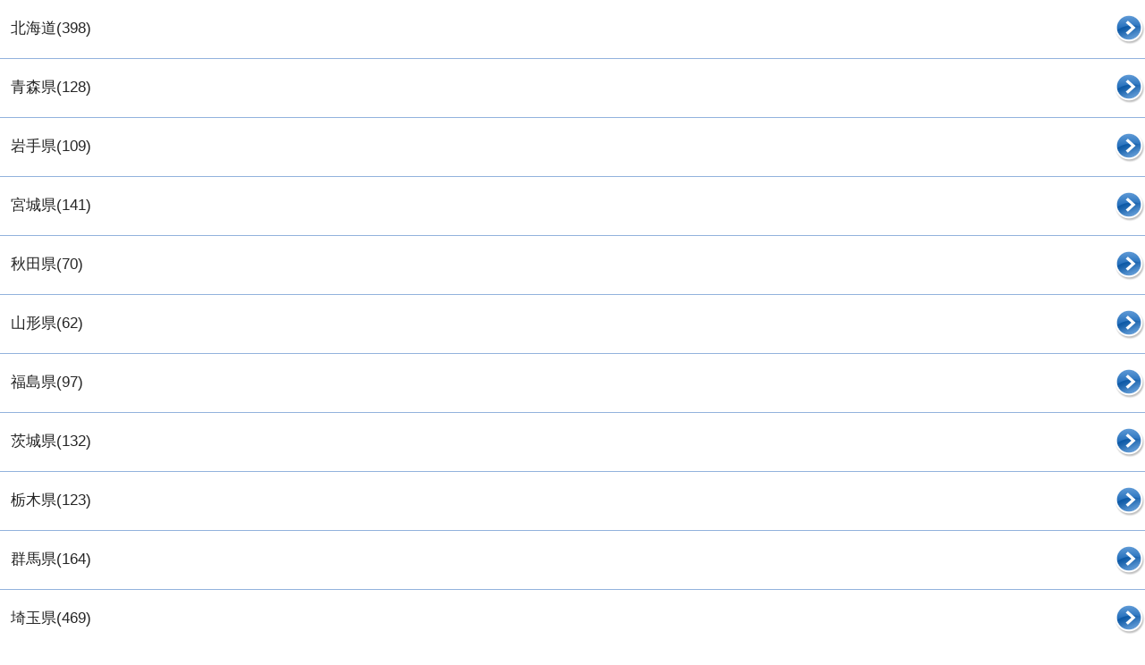

--- FILE ---
content_type: text/html
request_url: https://www.e-map.ne.jp/smt/lawson/sl.htm?&p_f2=1&p_s2=728boys20220301mg&ltype=1
body_size: 4608
content:

<!DOCTYPE HTML>
<html lang="ja">
<head>
<!-- Google Tag Manager -->
<noscript><iframe src="https://www.googletagmanager.com/ns.html?id=GTM-NQ35WT" height="0" width="0" style="display:none;visibility:hidden"></iframe></noscript>

<script>
(function(w,d,s,l,i){w[l]=w[l]||[];w[l].push({'gtm.start':new Date().getTime(),event:'gtm.js'});var f=d.getElementsByTagName(s)[0],j=d.createElement(s),dl=l!='dataLayer'?'&l='+l:'';j.async=true;j.src='https://www.googletagmanager.com/gtm.js?id='+i+dl;f.parentNode.insertBefore(j,f);})(window,document,'script','dataLayer','GTM-NQ35WT');
</script>
<!-- End Google Tag Manager -->

<meta charset="utf-8">
<!--<meta name="viewport" content="width=device-width,user-scalable=no,maximum-scale=0.6667" />-->
<meta name="viewport" content="width=device-width,initial-scale=1.0,minimum-scale=1.0,maximum-scale=1.0,user-scalable=0" />
<meta name="format-detection" content="telephone=no" />

<title>店舗検索 | ローソン</title>
<meta name="keywords" content="LAWSON,ローソン,ろーそん,コンビニ,コンビニエンスストア,ローソンホームページ,マチのほっとステーション,CVS,ゆうぱっく,ジブリ美術館,Loppi,ロッピー" />
<meta name="description" content="ローソンの公式ウェブサイト。店舗/ATM検索、新商品紹介、各種店舗でのサービスや活用方法などのご紹介。株式会社ローソンの企業情報掲載。ローソン「三鷹の森ジブリ美術館」情報。" />


		<link href="https://www.e-map.ne.jp/smt/lawson/company/lawson/css/reset.css"  rel="stylesheet" type="text/css" />
	<link href="https://www.e-map.ne.jp/smt/lawson/company/lawson/css/smart.css"  rel="stylesheet" type="text/css" />
	<link href="https://www.e-map.ne.jp/smt/lawson/company/lawson/css/custom.css?20240423" rel="stylesheet" type="text/css" />
<script charset="EUC-JP" type="text/javascript" src="https://www.e-map.ne.jp/smt/lawson/zdcemaphttp.js"></script>
<script charset="EUC-JP" type="text/javascript" src="https://www.e-map.ne.jp/smt/lawson/common.js"></script>
<script charset="EUC-JP" type="text/javascript" src="https://www.e-map.ne.jp/smt/lawson/search.js"></script>
<script charset="Shift_JIS" type="text/javascript" src="https://www.e-map.ne.jp/smt/lawson/jquery.js"></script>
<script charset="EUC-JP" type="text/javascript" src="https://www.e-map.ne.jp/smt/lawson/company/lawson/js/custom.js?20240705"></script>

<link rel="stylesheet" type="text/css" href="https://www.e-map.ne.jp/smt/lawson/company/lawson/smt/common/css/import.css">
<!--ページ専用-->
<link rel="stylesheet" type="text/css" href="https://www.e-map.ne.jp/smt/lawson/company/lawson/smt/css/import.css">

<link rel="stylesheet" type="text/css" href="https://www.lawson.co.jp/common2015/sp/css/reset.css" />
<link rel="stylesheet" type="text/css" href="https://fonts.googleapis.com/earlyaccess/notosansjapanese.css">
<link rel="stylesheet" type="text/css" href="https://www.lawson.co.jp/common2015/sp/css/common.css" />

</head>
<body onload="javascript:ZdcEmapCondPanelInit();ZdcEmapSearchShopLInit(1);ZdcEmapSearchShopL(1,'','','','&p_s2=728boys20220301mg&p_f2=1',1);;">
<!-- ここにヘッダを記述してください -->
<div id="mainArea">
<section>
<div>
	<div id="ZdcEmapSearchShopLList"></div>
</div>
</section>
<!-- ここにフッタを記述してください -->

	<div class="z_footer">
	<p>
		<a href="https://www.e-map.ne.jp/smt/lawson/?&p_s2=728boys20220301mg&p_f2=1">検索TOPページへ</a>
	</p>
	</div>

</div>

<footer id="update2015_footer" class="footer" >
<section id="footer_sec-03">
<p class="copy">CopyrightcLawson, Inc. All Rights Reserved.</p>
</section>
</footer>

<script src="https://ajax.googleapis.com/ajax/libs/jquery/1.4/jquery.min.js"></script>


<!-- <script src="https://www.e-map.ne.jp/smt/lawson/company/lawson/smt/common/js/jquery.carouFredSel-2.5.4-packed.js"></script> -->
<script src="https://www.e-map.ne.jp/smt/lawson/company/lawson/smt/common/js/default.js"></script>
<!--<script src="https://www.e-map.ne.jp/smt/lawson/company/lawson/smt/js/script.js"></script>-->
<!--ページ専用-->
<script src="https://www.e-map.ne.jp/smt/lawson/company/lawson//smt/common/js/calculation.js" type="text/javascript"></script>

<script src="https://www.e-map.ne.jp/smt/lawson/company/lawson//smt/js/format.js" type="text/javascript"></script>

<script src="https://www.e-map.ne.jp/smt/lawson/company/lawson/smt/common/js/jquery.cookie.js"></script>
<script src="https://www.e-map.ne.jp/smt/lawson/company/lawson/smt/common/js/useragent.js"></script>

</body>
</html>


--- FILE ---
content_type: text/html
request_url: https://www.e-map.ne.jp/smt/lawson/zdcemaphttp.js
body_size: 4090
content:

//ZdcEmapHttpRequest Namespace
(function()
{
	//common vars
	var ZDC_EMAP_CGI_INTERVAL = 50; 
	var ZDC_EMAP_CGI_AJAX = 'ZdcEmapAjax'; 
	//var ZDC_EMAP_PROXY_CGI = './zdcemaphttp.cgi';
	var ZDC_EMAP_PROXY_CGI = 'https://www.e-map.ne.jp/smt/lawson/zdcemaphttp.cgi';
	var ZDC_EMAP_PROXY_CGI_2 = 'https://www.e-map.ne.jp/smt/lawson/zdcemaphttp2.cgi';		
	var ZdcEmapHttpCnt = 0;
	var ZdcEmapHttpResult = new Array();
	var ZdcEmapHttpTimeoutCnt = new Array();
	var ZdcEmapHttpFunctionReference = new Array();
	var ZdcEmapHttpEncodeFlg = new Array();

	ZdcEmapHttpGetResult = function(cnt) {
		if(ZdcEmapHttpTimeoutCnt[cnt] == "domain error") {
			ZdcEmapHttpFunctionReference[cnt](null,9);
			ZdcEmapHttpClear(cnt);
			return;
		}
		if(ZdcEmapHttpTimeoutCnt[cnt] == "no file") {
			ZdcEmapHttpFunctionReference[cnt](null,9);
			ZdcEmapHttpClear(cnt);
			return;
		}
		if(ZdcEmapHttpTimeoutCnt[cnt] == "abort") {
			ZdcEmapHttpFunctionReference[cnt](null,4);
			ZdcEmapHttpClear(cnt);
			return;
		}
		ZdcEmapHttpTimeoutCnt[cnt] --;
		if(ZdcEmapHttpTimeoutCnt[cnt] < 0) {
			ZdcEmapHttpFunctionReference[cnt](null,3);
			ZdcEmapHttpClear(cnt);
			return;
		}
		if(!ZdcEmapHttpResult[cnt]) {
			setTimeout('ZdcEmapHttpGetResult('+cnt+')', ZDC_EMAP_CGI_INTERVAL);
			return;
		}
		if(ZdcEmapHttpEncodeFlg[cnt]) {
			ZdcEmapHttpFunctionReference[cnt](decodeURIComponent(ZdcEmapHttpResult[cnt]),0);
		}else{
			ZdcEmapHttpFunctionReference[cnt](ZdcEmapHttpResult[cnt],0);
		}

		ZdcEmapHttpClear(cnt);
	}

	ZdcEmapHttpClear  = function(cnt) {
		var elm = document.getElementById(ZDC_EMAP_CGI_AJAX+cnt);
		if(elm) document.body.removeChild(elm);
		delete elm;
		delete ZdcEmapHttpResult[cnt];
		delete ZdcEmapHttpFunctionReference[cnt];
		delete ZdcEmapHttpEncodeFlg[cnt];
	}

	ZdcEmapHttpRequest = function(charset, enc, encodeflg)
	{
		this.cnt = 0;
		this.aborted = false;
		this.charset = charset || "SJIS";
		this.enc = enc || '';
		this.encodeflg = (encodeflg==undefined) ? 0 : encodeflg;
	}

			ZdcEmapHttpRequest.prototype.request = function(target_url, funcitonReference, timeout, typ, noref){
		var httpObj;
		try {
			httpObj = document.createElement('script');
			switch (this.charset){
				case 'SJIS':  httpObj.charset = 'Shift_JIS'; break;
				case 'UTF8':  httpObj.charset = 'UTF-8'; break;
				case 'EUC':   httpObj.charset = 'EUC-JP'; break;
				default:      httpObj.charset = this.charset; break;
			}
		} catch(e) {
			httpObj = false;
		}
		if(! httpObj) {
			this.httpObjGenerateFail();
		}
		
		if( timeout == undefined ){ timeout = 5*1000; }

		ZdcEmapHttpCnt ++;
		httpObj.id = ZDC_EMAP_CGI_AJAX+ZdcEmapHttpCnt;
		httpObj.setAttribute("type","text/javascript");
						if (typ == 2) {
			httpObj.src = ZDC_EMAP_PROXY_CGI_2;
		} else {
			httpObj.src = ZDC_EMAP_PROXY_CGI;
		}
		httpObj.src += "?target="+encodeURIComponent(target_url)+"&zdccnt="+ZdcEmapHttpCnt+"&enc="+this.enc+"&encodeflg="+this.encodeflg;
		if (noref) httpObj.src += "&NOREF=1";					ZdcEmapHttpFunctionReference[ZdcEmapHttpCnt] = funcitonReference;
		ZdcEmapHttpTimeoutCnt[ZdcEmapHttpCnt] = timeout / ZDC_EMAP_CGI_INTERVAL;
		ZdcEmapHttpResult[ZdcEmapHttpCnt] = "";
		ZdcEmapHttpEncodeFlg[ZdcEmapHttpCnt] = this.encodeflg;
		document.body.appendChild(httpObj);
		setTimeout('ZdcEmapHttpGetResult('+ZdcEmapHttpCnt+')',ZDC_EMAP_CGI_INTERVAL);
		
		this.cnt = ZdcEmapHttpCnt;

		return;
	}

	ZdcEmapHttpRequest.prototype.httpObjGenerateFail = function() {
		alert('No Support on your Browser.');
		return false;
	}

	ZdcEmapHttpRequest.prototype.abort = function() {
		ZdcEmapHttpTimeoutCnt[this.cnt] = "abort";
	}

	ZdcEmapHttpRequest.prototype.setInterval = function(val) {
		ZDC_EMAP_CGI_INTERVAL = val;
	}

	var ZdcEmapStatusCode = {
		0 : 'Success',
		1 : 'Parameter Error',
		2 : 'Server Error',
		3 : 'Timeout',
		4 : 'Abort',
		5 : 'No Hit Data',
		6 : 'Auth Error',
		9 : 'Error'
	}

	window.ZdcEmapHttpTimeoutCnt = ZdcEmapHttpTimeoutCnt;
	window.ZdcEmapHttpRequest = ZdcEmapHttpRequest;
	window.ZdcEmapHttpResult = ZdcEmapHttpResult;
	window.ZdcEmapStatusCode = ZdcEmapStatusCode;

})();


--- FILE ---
content_type: text/html
request_url: https://www.e-map.ne.jp/smt/lawson/common.js
body_size: 41035
content:


var ZdcEmapGPSErrMsg="現在地の取得に失敗しました";		
//HTML読み込み用ajax通信関数
function ZdcEmapHttpRequestHtml(url, func, nowaitmsg, typ, noref) {
//	if(!nowaitmsg) ZdcEmapReadOn();//読み込み中フラグon
	if(typ == undefined) typ = 1;			//通信処理
	var ZdcEmapHttpRequestObj = new ZdcEmapHttpRequest('UTF8', 'UTF8', 1);
	ZdcEmapHttpRequestObj.request(url, function(html,status) {
		if(status == 3) status = 0;//タイムアウトは無視 連続呼び出し時の動作が安定しないので
		if(status == 9) status = 0;//テンプレートが無い場合に対応
		if(html == null) html = "";//nullは出さない
		if(status == 0) {
			func(html,status);
		} else {
			//エラー処理
			func(html,status);
		}
//		ZdcEmapReadOff();//読み込み中フラグoff
	//},10000);		mod 2012/09/10 Y.Matsukawa
		},10000,typ,noref);
}

ZdcSetErrorStatus = function(retcd, st){
	var status;
	if (st == undefined){
		var errPart = retcd.charAt(4);
		var errPartStr = retcd.slice(3, 5);
		if( errPart == '9' ){
			status = 1;		//パラメータエラー
		}else if( retcd.substr(4,4) == '1009' ){
			status = 5;		//該当データなし
		}else if ( errPart == '2' ){
			status = 6;		//認証エラー
		}else if ( errPart == '6' || errPart == '7' || errPart == '8' || errPartStr == '15'){
			status = 2;		//サーバーエラー
		}else{
			status = 9;		//その他エラー
		}
	}else{
		status = st;
	}
	this.retCode  = retcd || '';
	this.type = '';
	this.status = status;
	this.recCount    = 0;
	this.hitCount = 0;
	this.rest =   false;
	this.items = [];
}

function ZdcEmapCommGetCondJkn() {
	var jkn = '';
	var cond = null;
	var arr_cond = new Array();
		arr_cond[0] = "";
	cond = document.getElementById("cond1");
	if (cond && (
		(cond.type == "checkbox" && cond.checked) 
		|| (cond.type == "hidden" && cond.value != "")
		)
	) {
		if (arr_cond[0] != "")
			arr_cond[0] += " OR ";
		arr_cond[0] += cond.value;
	}
	cond = document.getElementById("cond2");
	if (cond && (
		(cond.type == "checkbox" && cond.checked) 
		|| (cond.type == "hidden" && cond.value != "")
		)
	) {
		if (arr_cond[0] != "")
			arr_cond[0] += " OR ";
		arr_cond[0] += cond.value;
	}
	cond = document.getElementById("cond3");
	if (cond && (
		(cond.type == "checkbox" && cond.checked) 
		|| (cond.type == "hidden" && cond.value != "")
		)
	) {
		if (arr_cond[0] != "")
			arr_cond[0] += " OR ";
		arr_cond[0] += cond.value;
	}
		arr_cond[1] = "";
	cond = document.getElementById("cond4");
	if (cond && (
		(cond.type == "checkbox" && cond.checked) 
		|| (cond.type == "hidden" && cond.value != "")
		)
	) {
		if (arr_cond[1] != "")
			arr_cond[1] += " AND ";
		arr_cond[1] += cond.value;
	}
	cond = document.getElementById("cond5");
	if (cond && (
		(cond.type == "checkbox" && cond.checked) 
		|| (cond.type == "hidden" && cond.value != "")
		)
	) {
		if (arr_cond[1] != "")
			arr_cond[1] += " AND ";
		arr_cond[1] += cond.value;
	}
	cond = document.getElementById("cond6");
	if (cond && (
		(cond.type == "checkbox" && cond.checked) 
		|| (cond.type == "hidden" && cond.value != "")
		)
	) {
		if (arr_cond[1] != "")
			arr_cond[1] += " AND ";
		arr_cond[1] += cond.value;
	}
	cond = document.getElementById("cond7");
	if (cond && (
		(cond.type == "checkbox" && cond.checked) 
		|| (cond.type == "hidden" && cond.value != "")
		)
	) {
		if (arr_cond[1] != "")
			arr_cond[1] += " AND ";
		arr_cond[1] += cond.value;
	}
	cond = document.getElementById("cond9");
	if (cond && (
		(cond.type == "checkbox" && cond.checked) 
		|| (cond.type == "hidden" && cond.value != "")
		)
	) {
		if (arr_cond[1] != "")
			arr_cond[1] += " AND ";
		arr_cond[1] += cond.value;
	}
	cond = document.getElementById("cond10");
	if (cond && (
		(cond.type == "checkbox" && cond.checked) 
		|| (cond.type == "hidden" && cond.value != "")
		)
	) {
		if (arr_cond[1] != "")
			arr_cond[1] += " AND ";
		arr_cond[1] += cond.value;
	}
	cond = document.getElementById("cond11");
	if (cond && (
		(cond.type == "checkbox" && cond.checked) 
		|| (cond.type == "hidden" && cond.value != "")
		)
	) {
		if (arr_cond[1] != "")
			arr_cond[1] += " AND ";
		arr_cond[1] += cond.value;
	}
	cond = document.getElementById("cond12");
	if (cond && (
		(cond.type == "checkbox" && cond.checked) 
		|| (cond.type == "hidden" && cond.value != "")
		)
	) {
		if (arr_cond[1] != "")
			arr_cond[1] += " AND ";
		arr_cond[1] += cond.value;
	}
	cond = document.getElementById("cond13");
	if (cond && (
		(cond.type == "checkbox" && cond.checked) 
		|| (cond.type == "hidden" && cond.value != "")
		)
	) {
		if (arr_cond[1] != "")
			arr_cond[1] += " AND ";
		arr_cond[1] += cond.value;
	}
	cond = document.getElementById("cond14");
	if (cond && (
		(cond.type == "checkbox" && cond.checked) 
		|| (cond.type == "hidden" && cond.value != "")
		)
	) {
		if (arr_cond[1] != "")
			arr_cond[1] += " AND ";
		arr_cond[1] += cond.value;
	}
	cond = document.getElementById("cond15");
	if (cond && (
		(cond.type == "checkbox" && cond.checked) 
		|| (cond.type == "hidden" && cond.value != "")
		)
	) {
		if (arr_cond[1] != "")
			arr_cond[1] += " AND ";
		arr_cond[1] += cond.value;
	}
	cond = document.getElementById("cond16");
	if (cond && (
		(cond.type == "checkbox" && cond.checked) 
		|| (cond.type == "hidden" && cond.value != "")
		)
	) {
		if (arr_cond[1] != "")
			arr_cond[1] += " AND ";
		arr_cond[1] += cond.value;
	}
	cond = document.getElementById("cond17");
	if (cond && (
		(cond.type == "checkbox" && cond.checked) 
		|| (cond.type == "hidden" && cond.value != "")
		)
	) {
		if (arr_cond[1] != "")
			arr_cond[1] += " AND ";
		arr_cond[1] += cond.value;
	}
	cond = document.getElementById("cond18");
	if (cond && (
		(cond.type == "checkbox" && cond.checked) 
		|| (cond.type == "hidden" && cond.value != "")
		)
	) {
		if (arr_cond[1] != "")
			arr_cond[1] += " AND ";
		arr_cond[1] += cond.value;
	}
	cond = document.getElementById("cond19");
	if (cond && (
		(cond.type == "checkbox" && cond.checked) 
		|| (cond.type == "hidden" && cond.value != "")
		)
	) {
		if (arr_cond[1] != "")
			arr_cond[1] += " AND ";
		arr_cond[1] += cond.value;
	}
	cond = document.getElementById("cond28");
	if (cond && (
		(cond.type == "checkbox" && cond.checked) 
		|| (cond.type == "hidden" && cond.value != "")
		)
	) {
		if (arr_cond[1] != "")
			arr_cond[1] += " AND ";
		arr_cond[1] += cond.value;
	}
	cond = document.getElementById("cond31");
	if (cond && (
		(cond.type == "checkbox" && cond.checked) 
		|| (cond.type == "hidden" && cond.value != "")
		)
	) {
		if (arr_cond[1] != "")
			arr_cond[1] += " AND ";
		arr_cond[1] += cond.value;
	}
	cond = document.getElementById("cond32");
	if (cond && (
		(cond.type == "checkbox" && cond.checked) 
		|| (cond.type == "hidden" && cond.value != "")
		)
	) {
		if (arr_cond[1] != "")
			arr_cond[1] += " AND ";
		arr_cond[1] += cond.value;
	}
	cond = document.getElementById("cond34");
	if (cond && (
		(cond.type == "checkbox" && cond.checked) 
		|| (cond.type == "hidden" && cond.value != "")
		)
	) {
		if (arr_cond[1] != "")
			arr_cond[1] += " AND ";
		arr_cond[1] += cond.value;
	}
	cond = document.getElementById("cond35");
	if (cond && (
		(cond.type == "checkbox" && cond.checked) 
		|| (cond.type == "hidden" && cond.value != "")
		)
	) {
		if (arr_cond[1] != "")
			arr_cond[1] += " AND ";
		arr_cond[1] += cond.value;
	}
	cond = document.getElementById("cond36");
	if (cond && (
		(cond.type == "checkbox" && cond.checked) 
		|| (cond.type == "hidden" && cond.value != "")
		)
	) {
		if (arr_cond[1] != "")
			arr_cond[1] += " AND ";
		arr_cond[1] += cond.value;
	}
	cond = document.getElementById("cond37");
	if (cond && (
		(cond.type == "checkbox" && cond.checked) 
		|| (cond.type == "hidden" && cond.value != "")
		)
	) {
		if (arr_cond[1] != "")
			arr_cond[1] += " AND ";
		arr_cond[1] += cond.value;
	}
	cond = document.getElementById("cond38");
	if (cond && (
		(cond.type == "checkbox" && cond.checked) 
		|| (cond.type == "hidden" && cond.value != "")
		)
	) {
		if (arr_cond[1] != "")
			arr_cond[1] += " AND ";
		arr_cond[1] += cond.value;
	}
	cond = document.getElementById("cond39");
	if (cond && (
		(cond.type == "checkbox" && cond.checked) 
		|| (cond.type == "hidden" && cond.value != "")
		)
	) {
		if (arr_cond[1] != "")
			arr_cond[1] += " AND ";
		arr_cond[1] += cond.value;
	}
	cond = document.getElementById("cond40");
	if (cond && (
		(cond.type == "checkbox" && cond.checked) 
		|| (cond.type == "hidden" && cond.value != "")
		)
	) {
		if (arr_cond[1] != "")
			arr_cond[1] += " AND ";
		arr_cond[1] += cond.value;
	}
	cond = document.getElementById("cond41");
	if (cond && (
		(cond.type == "checkbox" && cond.checked) 
		|| (cond.type == "hidden" && cond.value != "")
		)
	) {
		if (arr_cond[1] != "")
			arr_cond[1] += " AND ";
		arr_cond[1] += cond.value;
	}
	cond = document.getElementById("cond42");
	if (cond && (
		(cond.type == "checkbox" && cond.checked) 
		|| (cond.type == "hidden" && cond.value != "")
		)
	) {
		if (arr_cond[1] != "")
			arr_cond[1] += " AND ";
		arr_cond[1] += cond.value;
	}
	cond = document.getElementById("cond43");
	if (cond && (
		(cond.type == "checkbox" && cond.checked) 
		|| (cond.type == "hidden" && cond.value != "")
		)
	) {
		if (arr_cond[1] != "")
			arr_cond[1] += " AND ";
		arr_cond[1] += cond.value;
	}
	cond = document.getElementById("cond44");
	if (cond && (
		(cond.type == "checkbox" && cond.checked) 
		|| (cond.type == "hidden" && cond.value != "")
		)
	) {
		if (arr_cond[1] != "")
			arr_cond[1] += " AND ";
		arr_cond[1] += cond.value;
	}
	cond = document.getElementById("cond45");
	if (cond && (
		(cond.type == "checkbox" && cond.checked) 
		|| (cond.type == "hidden" && cond.value != "")
		)
	) {
		if (arr_cond[1] != "")
			arr_cond[1] += " AND ";
		arr_cond[1] += cond.value;
	}
	cond = document.getElementById("cond46");
	if (cond && (
		(cond.type == "checkbox" && cond.checked) 
		|| (cond.type == "hidden" && cond.value != "")
		)
	) {
		if (arr_cond[1] != "")
			arr_cond[1] += " AND ";
		arr_cond[1] += cond.value;
	}
		arr_cond[2] = "";
	cond = document.getElementById("cond20");
	if (cond && (
		(cond.type == "checkbox" && cond.checked) 
		|| (cond.type == "hidden" && cond.value != "")
		)
	) {
		if (arr_cond[2] != "")
			arr_cond[2] += " AND ";
		arr_cond[2] += cond.value;
	}
	cond = document.getElementById("cond21");
	if (cond && (
		(cond.type == "checkbox" && cond.checked) 
		|| (cond.type == "hidden" && cond.value != "")
		)
	) {
		if (arr_cond[2] != "")
			arr_cond[2] += " AND ";
		arr_cond[2] += cond.value;
	}
	cond = document.getElementById("cond22");
	if (cond && (
		(cond.type == "checkbox" && cond.checked) 
		|| (cond.type == "hidden" && cond.value != "")
		)
	) {
		if (arr_cond[2] != "")
			arr_cond[2] += " AND ";
		arr_cond[2] += cond.value;
	}
	cond = document.getElementById("cond23");
	if (cond && (
		(cond.type == "checkbox" && cond.checked) 
		|| (cond.type == "hidden" && cond.value != "")
		)
	) {
		if (arr_cond[2] != "")
			arr_cond[2] += " AND ";
		arr_cond[2] += cond.value;
	}
	cond = document.getElementById("cond24");
	if (cond && (
		(cond.type == "checkbox" && cond.checked) 
		|| (cond.type == "hidden" && cond.value != "")
		)
	) {
		if (arr_cond[2] != "")
			arr_cond[2] += " AND ";
		arr_cond[2] += cond.value;
	}
	cond = document.getElementById("cond25");
	if (cond && (
		(cond.type == "checkbox" && cond.checked) 
		|| (cond.type == "hidden" && cond.value != "")
		)
	) {
		if (arr_cond[2] != "")
			arr_cond[2] += " AND ";
		arr_cond[2] += cond.value;
	}
	cond = document.getElementById("cond26");
	if (cond && (
		(cond.type == "checkbox" && cond.checked) 
		|| (cond.type == "hidden" && cond.value != "")
		)
	) {
		if (arr_cond[2] != "")
			arr_cond[2] += " AND ";
		arr_cond[2] += cond.value;
	}
	cond = document.getElementById("cond27");
	if (cond && (
		(cond.type == "checkbox" && cond.checked) 
		|| (cond.type == "hidden" && cond.value != "")
		)
	) {
		if (arr_cond[2] != "")
			arr_cond[2] += " AND ";
		arr_cond[2] += cond.value;
	}
	if (arr_cond.length > 0) {
		for(var i=0; i < arr_cond.length; i++) {
			if (arr_cond[i] && arr_cond[i] != "") {
				if (jkn) jkn += " AND ";
				jkn += "("+arr_cond[i]+")";
			}
		}
	}
	return jkn;
}

function ZdcEmapGetCondParm(esc) {
	var form = document.formCond;
	if (!form) return '';
	var condparm = '';
	var chk = null;
	chk = form.cond1;
	//if (chk && chk.checked) condparm += "&cond1="+chk.value;		mod 2012/09/10 Y.Matsukawa
				if (chk) {
		if ((chk.type == "checkbox" && chk.checked) || (chk.type == "hidden" && chk.value != "")) {
				condparm += "&cond1=";
			if (esc) {
				condparm += encodeURIComponent(chk.value);
			} else {
				condparm += chk.value;
			}
		}
	}
			chk = form.cond2;
	//if (chk && chk.checked) condparm += "&cond2="+chk.value;		mod 2012/09/10 Y.Matsukawa
				if (chk) {
		if ((chk.type == "checkbox" && chk.checked) || (chk.type == "hidden" && chk.value != "")) {
				condparm += "&cond2=";
			if (esc) {
				condparm += encodeURIComponent(chk.value);
			} else {
				condparm += chk.value;
			}
		}
	}
			chk = form.cond3;
	//if (chk && chk.checked) condparm += "&cond3="+chk.value;		mod 2012/09/10 Y.Matsukawa
				if (chk) {
		if ((chk.type == "checkbox" && chk.checked) || (chk.type == "hidden" && chk.value != "")) {
				condparm += "&cond3=";
			if (esc) {
				condparm += encodeURIComponent(chk.value);
			} else {
				condparm += chk.value;
			}
		}
	}
			chk = form.cond4;
	//if (chk && chk.checked) condparm += "&cond4="+chk.value;		mod 2012/09/10 Y.Matsukawa
				if (chk) {
		if ((chk.type == "checkbox" && chk.checked) || (chk.type == "hidden" && chk.value != "")) {
				condparm += "&cond4=";
			if (esc) {
				condparm += encodeURIComponent(chk.value);
			} else {
				condparm += chk.value;
			}
		}
	}
			chk = form.cond5;
	//if (chk && chk.checked) condparm += "&cond5="+chk.value;		mod 2012/09/10 Y.Matsukawa
				if (chk) {
		if ((chk.type == "checkbox" && chk.checked) || (chk.type == "hidden" && chk.value != "")) {
				condparm += "&cond5=";
			if (esc) {
				condparm += encodeURIComponent(chk.value);
			} else {
				condparm += chk.value;
			}
		}
	}
			chk = form.cond6;
	//if (chk && chk.checked) condparm += "&cond6="+chk.value;		mod 2012/09/10 Y.Matsukawa
				if (chk) {
		if ((chk.type == "checkbox" && chk.checked) || (chk.type == "hidden" && chk.value != "")) {
				condparm += "&cond6=";
			if (esc) {
				condparm += encodeURIComponent(chk.value);
			} else {
				condparm += chk.value;
			}
		}
	}
			chk = form.cond7;
	//if (chk && chk.checked) condparm += "&cond7="+chk.value;		mod 2012/09/10 Y.Matsukawa
				if (chk) {
		if ((chk.type == "checkbox" && chk.checked) || (chk.type == "hidden" && chk.value != "")) {
				condparm += "&cond7=";
			if (esc) {
				condparm += encodeURIComponent(chk.value);
			} else {
				condparm += chk.value;
			}
		}
	}
			chk = form.cond9;
	//if (chk && chk.checked) condparm += "&cond9="+chk.value;		mod 2012/09/10 Y.Matsukawa
				if (chk) {
		if ((chk.type == "checkbox" && chk.checked) || (chk.type == "hidden" && chk.value != "")) {
				condparm += "&cond9=";
			if (esc) {
				condparm += encodeURIComponent(chk.value);
			} else {
				condparm += chk.value;
			}
		}
	}
			chk = form.cond10;
	//if (chk && chk.checked) condparm += "&cond10="+chk.value;		mod 2012/09/10 Y.Matsukawa
				if (chk) {
		if ((chk.type == "checkbox" && chk.checked) || (chk.type == "hidden" && chk.value != "")) {
				condparm += "&cond10=";
			if (esc) {
				condparm += encodeURIComponent(chk.value);
			} else {
				condparm += chk.value;
			}
		}
	}
			chk = form.cond11;
	//if (chk && chk.checked) condparm += "&cond11="+chk.value;		mod 2012/09/10 Y.Matsukawa
				if (chk) {
		if ((chk.type == "checkbox" && chk.checked) || (chk.type == "hidden" && chk.value != "")) {
				condparm += "&cond11=";
			if (esc) {
				condparm += encodeURIComponent(chk.value);
			} else {
				condparm += chk.value;
			}
		}
	}
			chk = form.cond12;
	//if (chk && chk.checked) condparm += "&cond12="+chk.value;		mod 2012/09/10 Y.Matsukawa
				if (chk) {
		if ((chk.type == "checkbox" && chk.checked) || (chk.type == "hidden" && chk.value != "")) {
				condparm += "&cond12=";
			if (esc) {
				condparm += encodeURIComponent(chk.value);
			} else {
				condparm += chk.value;
			}
		}
	}
			chk = form.cond13;
	//if (chk && chk.checked) condparm += "&cond13="+chk.value;		mod 2012/09/10 Y.Matsukawa
				if (chk) {
		if ((chk.type == "checkbox" && chk.checked) || (chk.type == "hidden" && chk.value != "")) {
				condparm += "&cond13=";
			if (esc) {
				condparm += encodeURIComponent(chk.value);
			} else {
				condparm += chk.value;
			}
		}
	}
			chk = form.cond14;
	//if (chk && chk.checked) condparm += "&cond14="+chk.value;		mod 2012/09/10 Y.Matsukawa
				if (chk) {
		if ((chk.type == "checkbox" && chk.checked) || (chk.type == "hidden" && chk.value != "")) {
				condparm += "&cond14=";
			if (esc) {
				condparm += encodeURIComponent(chk.value);
			} else {
				condparm += chk.value;
			}
		}
	}
			chk = form.cond15;
	//if (chk && chk.checked) condparm += "&cond15="+chk.value;		mod 2012/09/10 Y.Matsukawa
				if (chk) {
		if ((chk.type == "checkbox" && chk.checked) || (chk.type == "hidden" && chk.value != "")) {
				condparm += "&cond15=";
			if (esc) {
				condparm += encodeURIComponent(chk.value);
			} else {
				condparm += chk.value;
			}
		}
	}
			chk = form.cond16;
	//if (chk && chk.checked) condparm += "&cond16="+chk.value;		mod 2012/09/10 Y.Matsukawa
				if (chk) {
		if ((chk.type == "checkbox" && chk.checked) || (chk.type == "hidden" && chk.value != "")) {
				condparm += "&cond16=";
			if (esc) {
				condparm += encodeURIComponent(chk.value);
			} else {
				condparm += chk.value;
			}
		}
	}
			chk = form.cond17;
	//if (chk && chk.checked) condparm += "&cond17="+chk.value;		mod 2012/09/10 Y.Matsukawa
				if (chk) {
		if ((chk.type == "checkbox" && chk.checked) || (chk.type == "hidden" && chk.value != "")) {
				condparm += "&cond17=";
			if (esc) {
				condparm += encodeURIComponent(chk.value);
			} else {
				condparm += chk.value;
			}
		}
	}
			chk = form.cond18;
	//if (chk && chk.checked) condparm += "&cond18="+chk.value;		mod 2012/09/10 Y.Matsukawa
				if (chk) {
		if ((chk.type == "checkbox" && chk.checked) || (chk.type == "hidden" && chk.value != "")) {
				condparm += "&cond18=";
			if (esc) {
				condparm += encodeURIComponent(chk.value);
			} else {
				condparm += chk.value;
			}
		}
	}
			chk = form.cond19;
	//if (chk && chk.checked) condparm += "&cond19="+chk.value;		mod 2012/09/10 Y.Matsukawa
				if (chk) {
		if ((chk.type == "checkbox" && chk.checked) || (chk.type == "hidden" && chk.value != "")) {
				condparm += "&cond19=";
			if (esc) {
				condparm += encodeURIComponent(chk.value);
			} else {
				condparm += chk.value;
			}
		}
	}
			chk = form.cond20;
	//if (chk && chk.checked) condparm += "&cond20="+chk.value;		mod 2012/09/10 Y.Matsukawa
				if (chk) {
		if ((chk.type == "checkbox" && chk.checked) || (chk.type == "hidden" && chk.value != "")) {
				condparm += "&cond20=";
			if (esc) {
				condparm += encodeURIComponent(chk.value);
			} else {
				condparm += chk.value;
			}
		}
	}
			chk = form.cond21;
	//if (chk && chk.checked) condparm += "&cond21="+chk.value;		mod 2012/09/10 Y.Matsukawa
				if (chk) {
		if ((chk.type == "checkbox" && chk.checked) || (chk.type == "hidden" && chk.value != "")) {
				condparm += "&cond21=";
			if (esc) {
				condparm += encodeURIComponent(chk.value);
			} else {
				condparm += chk.value;
			}
		}
	}
			chk = form.cond22;
	//if (chk && chk.checked) condparm += "&cond22="+chk.value;		mod 2012/09/10 Y.Matsukawa
				if (chk) {
		if ((chk.type == "checkbox" && chk.checked) || (chk.type == "hidden" && chk.value != "")) {
				condparm += "&cond22=";
			if (esc) {
				condparm += encodeURIComponent(chk.value);
			} else {
				condparm += chk.value;
			}
		}
	}
			chk = form.cond23;
	//if (chk && chk.checked) condparm += "&cond23="+chk.value;		mod 2012/09/10 Y.Matsukawa
				if (chk) {
		if ((chk.type == "checkbox" && chk.checked) || (chk.type == "hidden" && chk.value != "")) {
				condparm += "&cond23=";
			if (esc) {
				condparm += encodeURIComponent(chk.value);
			} else {
				condparm += chk.value;
			}
		}
	}
			chk = form.cond24;
	//if (chk && chk.checked) condparm += "&cond24="+chk.value;		mod 2012/09/10 Y.Matsukawa
				if (chk) {
		if ((chk.type == "checkbox" && chk.checked) || (chk.type == "hidden" && chk.value != "")) {
				condparm += "&cond24=";
			if (esc) {
				condparm += encodeURIComponent(chk.value);
			} else {
				condparm += chk.value;
			}
		}
	}
			chk = form.cond25;
	//if (chk && chk.checked) condparm += "&cond25="+chk.value;		mod 2012/09/10 Y.Matsukawa
				if (chk) {
		if ((chk.type == "checkbox" && chk.checked) || (chk.type == "hidden" && chk.value != "")) {
				condparm += "&cond25=";
			if (esc) {
				condparm += encodeURIComponent(chk.value);
			} else {
				condparm += chk.value;
			}
		}
	}
			chk = form.cond26;
	//if (chk && chk.checked) condparm += "&cond26="+chk.value;		mod 2012/09/10 Y.Matsukawa
				if (chk) {
		if ((chk.type == "checkbox" && chk.checked) || (chk.type == "hidden" && chk.value != "")) {
				condparm += "&cond26=";
			if (esc) {
				condparm += encodeURIComponent(chk.value);
			} else {
				condparm += chk.value;
			}
		}
	}
			chk = form.cond27;
	//if (chk && chk.checked) condparm += "&cond27="+chk.value;		mod 2012/09/10 Y.Matsukawa
				if (chk) {
		if ((chk.type == "checkbox" && chk.checked) || (chk.type == "hidden" && chk.value != "")) {
				condparm += "&cond27=";
			if (esc) {
				condparm += encodeURIComponent(chk.value);
			} else {
				condparm += chk.value;
			}
		}
	}
			chk = form.cond28;
	//if (chk && chk.checked) condparm += "&cond28="+chk.value;		mod 2012/09/10 Y.Matsukawa
				if (chk) {
		if ((chk.type == "checkbox" && chk.checked) || (chk.type == "hidden" && chk.value != "")) {
				condparm += "&cond28=";
			if (esc) {
				condparm += encodeURIComponent(chk.value);
			} else {
				condparm += chk.value;
			}
		}
	}
			chk = form.cond31;
	//if (chk && chk.checked) condparm += "&cond31="+chk.value;		mod 2012/09/10 Y.Matsukawa
				if (chk) {
		if ((chk.type == "checkbox" && chk.checked) || (chk.type == "hidden" && chk.value != "")) {
				condparm += "&cond31=";
			if (esc) {
				condparm += encodeURIComponent(chk.value);
			} else {
				condparm += chk.value;
			}
		}
	}
			chk = form.cond32;
	//if (chk && chk.checked) condparm += "&cond32="+chk.value;		mod 2012/09/10 Y.Matsukawa
				if (chk) {
		if ((chk.type == "checkbox" && chk.checked) || (chk.type == "hidden" && chk.value != "")) {
				condparm += "&cond32=";
			if (esc) {
				condparm += encodeURIComponent(chk.value);
			} else {
				condparm += chk.value;
			}
		}
	}
			chk = form.cond34;
	//if (chk && chk.checked) condparm += "&cond34="+chk.value;		mod 2012/09/10 Y.Matsukawa
				if (chk) {
		if ((chk.type == "checkbox" && chk.checked) || (chk.type == "hidden" && chk.value != "")) {
				condparm += "&cond34=";
			if (esc) {
				condparm += encodeURIComponent(chk.value);
			} else {
				condparm += chk.value;
			}
		}
	}
			chk = form.cond35;
	//if (chk && chk.checked) condparm += "&cond35="+chk.value;		mod 2012/09/10 Y.Matsukawa
				if (chk) {
		if ((chk.type == "checkbox" && chk.checked) || (chk.type == "hidden" && chk.value != "")) {
				condparm += "&cond35=";
			if (esc) {
				condparm += encodeURIComponent(chk.value);
			} else {
				condparm += chk.value;
			}
		}
	}
			chk = form.cond36;
	//if (chk && chk.checked) condparm += "&cond36="+chk.value;		mod 2012/09/10 Y.Matsukawa
				if (chk) {
		if ((chk.type == "checkbox" && chk.checked) || (chk.type == "hidden" && chk.value != "")) {
				condparm += "&cond36=";
			if (esc) {
				condparm += encodeURIComponent(chk.value);
			} else {
				condparm += chk.value;
			}
		}
	}
			chk = form.cond37;
	//if (chk && chk.checked) condparm += "&cond37="+chk.value;		mod 2012/09/10 Y.Matsukawa
				if (chk) {
		if ((chk.type == "checkbox" && chk.checked) || (chk.type == "hidden" && chk.value != "")) {
				condparm += "&cond37=";
			if (esc) {
				condparm += encodeURIComponent(chk.value);
			} else {
				condparm += chk.value;
			}
		}
	}
			chk = form.cond38;
	//if (chk && chk.checked) condparm += "&cond38="+chk.value;		mod 2012/09/10 Y.Matsukawa
				if (chk) {
		if ((chk.type == "checkbox" && chk.checked) || (chk.type == "hidden" && chk.value != "")) {
				condparm += "&cond38=";
			if (esc) {
				condparm += encodeURIComponent(chk.value);
			} else {
				condparm += chk.value;
			}
		}
	}
			chk = form.cond39;
	//if (chk && chk.checked) condparm += "&cond39="+chk.value;		mod 2012/09/10 Y.Matsukawa
				if (chk) {
		if ((chk.type == "checkbox" && chk.checked) || (chk.type == "hidden" && chk.value != "")) {
				condparm += "&cond39=";
			if (esc) {
				condparm += encodeURIComponent(chk.value);
			} else {
				condparm += chk.value;
			}
		}
	}
			chk = form.cond40;
	//if (chk && chk.checked) condparm += "&cond40="+chk.value;		mod 2012/09/10 Y.Matsukawa
				if (chk) {
		if ((chk.type == "checkbox" && chk.checked) || (chk.type == "hidden" && chk.value != "")) {
				condparm += "&cond40=";
			if (esc) {
				condparm += encodeURIComponent(chk.value);
			} else {
				condparm += chk.value;
			}
		}
	}
			chk = form.cond41;
	//if (chk && chk.checked) condparm += "&cond41="+chk.value;		mod 2012/09/10 Y.Matsukawa
				if (chk) {
		if ((chk.type == "checkbox" && chk.checked) || (chk.type == "hidden" && chk.value != "")) {
				condparm += "&cond41=";
			if (esc) {
				condparm += encodeURIComponent(chk.value);
			} else {
				condparm += chk.value;
			}
		}
	}
			chk = form.cond42;
	//if (chk && chk.checked) condparm += "&cond42="+chk.value;		mod 2012/09/10 Y.Matsukawa
				if (chk) {
		if ((chk.type == "checkbox" && chk.checked) || (chk.type == "hidden" && chk.value != "")) {
				condparm += "&cond42=";
			if (esc) {
				condparm += encodeURIComponent(chk.value);
			} else {
				condparm += chk.value;
			}
		}
	}
			chk = form.cond43;
	//if (chk && chk.checked) condparm += "&cond43="+chk.value;		mod 2012/09/10 Y.Matsukawa
				if (chk) {
		if ((chk.type == "checkbox" && chk.checked) || (chk.type == "hidden" && chk.value != "")) {
				condparm += "&cond43=";
			if (esc) {
				condparm += encodeURIComponent(chk.value);
			} else {
				condparm += chk.value;
			}
		}
	}
			chk = form.cond44;
	//if (chk && chk.checked) condparm += "&cond44="+chk.value;		mod 2012/09/10 Y.Matsukawa
				if (chk) {
		if ((chk.type == "checkbox" && chk.checked) || (chk.type == "hidden" && chk.value != "")) {
				condparm += "&cond44=";
			if (esc) {
				condparm += encodeURIComponent(chk.value);
			} else {
				condparm += chk.value;
			}
		}
	}
			chk = form.cond45;
	//if (chk && chk.checked) condparm += "&cond45="+chk.value;		mod 2012/09/10 Y.Matsukawa
				if (chk) {
		if ((chk.type == "checkbox" && chk.checked) || (chk.type == "hidden" && chk.value != "")) {
				condparm += "&cond45=";
			if (esc) {
				condparm += encodeURIComponent(chk.value);
			} else {
				condparm += chk.value;
			}
		}
	}
			chk = form.cond46;
	//if (chk && chk.checked) condparm += "&cond46="+chk.value;		mod 2012/09/10 Y.Matsukawa
				if (chk) {
		if ((chk.type == "checkbox" && chk.checked) || (chk.type == "hidden" && chk.value != "")) {
				condparm += "&cond46=";
			if (esc) {
				condparm += encodeURIComponent(chk.value);
			} else {
				condparm += chk.value;
			}
		}
	}
			return condparm;
}

function ZdcEmapCondGetForm(formTo) {
	var form = document.formCond;
	if (!form) return;
	chk = form.cond1;
	if (chk && chk.checked) {
		condto = formTo.cond1;
		if (!condto) {
			condto = document.createElement("input");
			condto.setAttribute("type", "hidden");
			condto.setAttribute("name", "cond1");
			formTo.appendChild(condto);
		}
		condto.value = chk.value;
	}
		chk = form.cond2;
	if (chk && chk.checked) {
		condto = formTo.cond2;
		if (!condto) {
			condto = document.createElement("input");
			condto.setAttribute("type", "hidden");
			condto.setAttribute("name", "cond2");
			formTo.appendChild(condto);
		}
		condto.value = chk.value;
	}
		chk = form.cond3;
	if (chk && chk.checked) {
		condto = formTo.cond3;
		if (!condto) {
			condto = document.createElement("input");
			condto.setAttribute("type", "hidden");
			condto.setAttribute("name", "cond3");
			formTo.appendChild(condto);
		}
		condto.value = chk.value;
	}
		chk = form.cond4;
	if (chk && chk.checked) {
		condto = formTo.cond4;
		if (!condto) {
			condto = document.createElement("input");
			condto.setAttribute("type", "hidden");
			condto.setAttribute("name", "cond4");
			formTo.appendChild(condto);
		}
		condto.value = chk.value;
	}
		chk = form.cond5;
	if (chk && chk.checked) {
		condto = formTo.cond5;
		if (!condto) {
			condto = document.createElement("input");
			condto.setAttribute("type", "hidden");
			condto.setAttribute("name", "cond5");
			formTo.appendChild(condto);
		}
		condto.value = chk.value;
	}
		chk = form.cond6;
	if (chk && chk.checked) {
		condto = formTo.cond6;
		if (!condto) {
			condto = document.createElement("input");
			condto.setAttribute("type", "hidden");
			condto.setAttribute("name", "cond6");
			formTo.appendChild(condto);
		}
		condto.value = chk.value;
	}
		chk = form.cond7;
	if (chk && chk.checked) {
		condto = formTo.cond7;
		if (!condto) {
			condto = document.createElement("input");
			condto.setAttribute("type", "hidden");
			condto.setAttribute("name", "cond7");
			formTo.appendChild(condto);
		}
		condto.value = chk.value;
	}
		chk = form.cond9;
	if (chk && chk.checked) {
		condto = formTo.cond9;
		if (!condto) {
			condto = document.createElement("input");
			condto.setAttribute("type", "hidden");
			condto.setAttribute("name", "cond9");
			formTo.appendChild(condto);
		}
		condto.value = chk.value;
	}
		chk = form.cond10;
	if (chk && chk.checked) {
		condto = formTo.cond10;
		if (!condto) {
			condto = document.createElement("input");
			condto.setAttribute("type", "hidden");
			condto.setAttribute("name", "cond10");
			formTo.appendChild(condto);
		}
		condto.value = chk.value;
	}
		chk = form.cond11;
	if (chk && chk.checked) {
		condto = formTo.cond11;
		if (!condto) {
			condto = document.createElement("input");
			condto.setAttribute("type", "hidden");
			condto.setAttribute("name", "cond11");
			formTo.appendChild(condto);
		}
		condto.value = chk.value;
	}
		chk = form.cond12;
	if (chk && chk.checked) {
		condto = formTo.cond12;
		if (!condto) {
			condto = document.createElement("input");
			condto.setAttribute("type", "hidden");
			condto.setAttribute("name", "cond12");
			formTo.appendChild(condto);
		}
		condto.value = chk.value;
	}
		chk = form.cond13;
	if (chk && chk.checked) {
		condto = formTo.cond13;
		if (!condto) {
			condto = document.createElement("input");
			condto.setAttribute("type", "hidden");
			condto.setAttribute("name", "cond13");
			formTo.appendChild(condto);
		}
		condto.value = chk.value;
	}
		chk = form.cond14;
	if (chk && chk.checked) {
		condto = formTo.cond14;
		if (!condto) {
			condto = document.createElement("input");
			condto.setAttribute("type", "hidden");
			condto.setAttribute("name", "cond14");
			formTo.appendChild(condto);
		}
		condto.value = chk.value;
	}
		chk = form.cond15;
	if (chk && chk.checked) {
		condto = formTo.cond15;
		if (!condto) {
			condto = document.createElement("input");
			condto.setAttribute("type", "hidden");
			condto.setAttribute("name", "cond15");
			formTo.appendChild(condto);
		}
		condto.value = chk.value;
	}
		chk = form.cond16;
	if (chk && chk.checked) {
		condto = formTo.cond16;
		if (!condto) {
			condto = document.createElement("input");
			condto.setAttribute("type", "hidden");
			condto.setAttribute("name", "cond16");
			formTo.appendChild(condto);
		}
		condto.value = chk.value;
	}
		chk = form.cond17;
	if (chk && chk.checked) {
		condto = formTo.cond17;
		if (!condto) {
			condto = document.createElement("input");
			condto.setAttribute("type", "hidden");
			condto.setAttribute("name", "cond17");
			formTo.appendChild(condto);
		}
		condto.value = chk.value;
	}
		chk = form.cond18;
	if (chk && chk.checked) {
		condto = formTo.cond18;
		if (!condto) {
			condto = document.createElement("input");
			condto.setAttribute("type", "hidden");
			condto.setAttribute("name", "cond18");
			formTo.appendChild(condto);
		}
		condto.value = chk.value;
	}
		chk = form.cond19;
	if (chk && chk.checked) {
		condto = formTo.cond19;
		if (!condto) {
			condto = document.createElement("input");
			condto.setAttribute("type", "hidden");
			condto.setAttribute("name", "cond19");
			formTo.appendChild(condto);
		}
		condto.value = chk.value;
	}
		chk = form.cond20;
	if (chk && chk.checked) {
		condto = formTo.cond20;
		if (!condto) {
			condto = document.createElement("input");
			condto.setAttribute("type", "hidden");
			condto.setAttribute("name", "cond20");
			formTo.appendChild(condto);
		}
		condto.value = chk.value;
	}
		chk = form.cond21;
	if (chk && chk.checked) {
		condto = formTo.cond21;
		if (!condto) {
			condto = document.createElement("input");
			condto.setAttribute("type", "hidden");
			condto.setAttribute("name", "cond21");
			formTo.appendChild(condto);
		}
		condto.value = chk.value;
	}
		chk = form.cond22;
	if (chk && chk.checked) {
		condto = formTo.cond22;
		if (!condto) {
			condto = document.createElement("input");
			condto.setAttribute("type", "hidden");
			condto.setAttribute("name", "cond22");
			formTo.appendChild(condto);
		}
		condto.value = chk.value;
	}
		chk = form.cond23;
	if (chk && chk.checked) {
		condto = formTo.cond23;
		if (!condto) {
			condto = document.createElement("input");
			condto.setAttribute("type", "hidden");
			condto.setAttribute("name", "cond23");
			formTo.appendChild(condto);
		}
		condto.value = chk.value;
	}
		chk = form.cond24;
	if (chk && chk.checked) {
		condto = formTo.cond24;
		if (!condto) {
			condto = document.createElement("input");
			condto.setAttribute("type", "hidden");
			condto.setAttribute("name", "cond24");
			formTo.appendChild(condto);
		}
		condto.value = chk.value;
	}
		chk = form.cond25;
	if (chk && chk.checked) {
		condto = formTo.cond25;
		if (!condto) {
			condto = document.createElement("input");
			condto.setAttribute("type", "hidden");
			condto.setAttribute("name", "cond25");
			formTo.appendChild(condto);
		}
		condto.value = chk.value;
	}
		chk = form.cond26;
	if (chk && chk.checked) {
		condto = formTo.cond26;
		if (!condto) {
			condto = document.createElement("input");
			condto.setAttribute("type", "hidden");
			condto.setAttribute("name", "cond26");
			formTo.appendChild(condto);
		}
		condto.value = chk.value;
	}
		chk = form.cond27;
	if (chk && chk.checked) {
		condto = formTo.cond27;
		if (!condto) {
			condto = document.createElement("input");
			condto.setAttribute("type", "hidden");
			condto.setAttribute("name", "cond27");
			formTo.appendChild(condto);
		}
		condto.value = chk.value;
	}
		chk = form.cond28;
	if (chk && chk.checked) {
		condto = formTo.cond28;
		if (!condto) {
			condto = document.createElement("input");
			condto.setAttribute("type", "hidden");
			condto.setAttribute("name", "cond28");
			formTo.appendChild(condto);
		}
		condto.value = chk.value;
	}
		chk = form.cond31;
	if (chk && chk.checked) {
		condto = formTo.cond31;
		if (!condto) {
			condto = document.createElement("input");
			condto.setAttribute("type", "hidden");
			condto.setAttribute("name", "cond31");
			formTo.appendChild(condto);
		}
		condto.value = chk.value;
	}
		chk = form.cond32;
	if (chk && chk.checked) {
		condto = formTo.cond32;
		if (!condto) {
			condto = document.createElement("input");
			condto.setAttribute("type", "hidden");
			condto.setAttribute("name", "cond32");
			formTo.appendChild(condto);
		}
		condto.value = chk.value;
	}
		chk = form.cond34;
	if (chk && chk.checked) {
		condto = formTo.cond34;
		if (!condto) {
			condto = document.createElement("input");
			condto.setAttribute("type", "hidden");
			condto.setAttribute("name", "cond34");
			formTo.appendChild(condto);
		}
		condto.value = chk.value;
	}
		chk = form.cond35;
	if (chk && chk.checked) {
		condto = formTo.cond35;
		if (!condto) {
			condto = document.createElement("input");
			condto.setAttribute("type", "hidden");
			condto.setAttribute("name", "cond35");
			formTo.appendChild(condto);
		}
		condto.value = chk.value;
	}
		chk = form.cond36;
	if (chk && chk.checked) {
		condto = formTo.cond36;
		if (!condto) {
			condto = document.createElement("input");
			condto.setAttribute("type", "hidden");
			condto.setAttribute("name", "cond36");
			formTo.appendChild(condto);
		}
		condto.value = chk.value;
	}
		chk = form.cond37;
	if (chk && chk.checked) {
		condto = formTo.cond37;
		if (!condto) {
			condto = document.createElement("input");
			condto.setAttribute("type", "hidden");
			condto.setAttribute("name", "cond37");
			formTo.appendChild(condto);
		}
		condto.value = chk.value;
	}
		chk = form.cond38;
	if (chk && chk.checked) {
		condto = formTo.cond38;
		if (!condto) {
			condto = document.createElement("input");
			condto.setAttribute("type", "hidden");
			condto.setAttribute("name", "cond38");
			formTo.appendChild(condto);
		}
		condto.value = chk.value;
	}
		chk = form.cond39;
	if (chk && chk.checked) {
		condto = formTo.cond39;
		if (!condto) {
			condto = document.createElement("input");
			condto.setAttribute("type", "hidden");
			condto.setAttribute("name", "cond39");
			formTo.appendChild(condto);
		}
		condto.value = chk.value;
	}
		chk = form.cond40;
	if (chk && chk.checked) {
		condto = formTo.cond40;
		if (!condto) {
			condto = document.createElement("input");
			condto.setAttribute("type", "hidden");
			condto.setAttribute("name", "cond40");
			formTo.appendChild(condto);
		}
		condto.value = chk.value;
	}
		chk = form.cond41;
	if (chk && chk.checked) {
		condto = formTo.cond41;
		if (!condto) {
			condto = document.createElement("input");
			condto.setAttribute("type", "hidden");
			condto.setAttribute("name", "cond41");
			formTo.appendChild(condto);
		}
		condto.value = chk.value;
	}
		chk = form.cond42;
	if (chk && chk.checked) {
		condto = formTo.cond42;
		if (!condto) {
			condto = document.createElement("input");
			condto.setAttribute("type", "hidden");
			condto.setAttribute("name", "cond42");
			formTo.appendChild(condto);
		}
		condto.value = chk.value;
	}
		chk = form.cond43;
	if (chk && chk.checked) {
		condto = formTo.cond43;
		if (!condto) {
			condto = document.createElement("input");
			condto.setAttribute("type", "hidden");
			condto.setAttribute("name", "cond43");
			formTo.appendChild(condto);
		}
		condto.value = chk.value;
	}
		chk = form.cond44;
	if (chk && chk.checked) {
		condto = formTo.cond44;
		if (!condto) {
			condto = document.createElement("input");
			condto.setAttribute("type", "hidden");
			condto.setAttribute("name", "cond44");
			formTo.appendChild(condto);
		}
		condto.value = chk.value;
	}
		chk = form.cond45;
	if (chk && chk.checked) {
		condto = formTo.cond45;
		if (!condto) {
			condto = document.createElement("input");
			condto.setAttribute("type", "hidden");
			condto.setAttribute("name", "cond45");
			formTo.appendChild(condto);
		}
		condto.value = chk.value;
	}
		chk = form.cond46;
	if (chk && chk.checked) {
		condto = formTo.cond46;
		if (!condto) {
			condto = document.createElement("input");
			condto.setAttribute("type", "hidden");
			condto.setAttribute("name", "cond46");
			formTo.appendChild(condto);
		}
		condto.value = chk.value;
	}
	}

//フキダシ表示ポップアップ
function ZdcEmapShopMsgPop(elm, kid, after_func) {
	var kidprm = "";
	var ary_flg = 0;
	if (Array.isArray(kid)) {
		for (var i=0; i<kid.length; i++) {
			kidprm += "&kid" + i + "=" + kid[i];
		}
		ary_flg = 1;
	} else {
		kidprm += '&kid=' + kid;
	}
	var url = "http://127.0.0.1/smt/lawson/shop_msg.htm?cid=lawson"+kidprm;
	url += "";
	url += "&https_req=1";	url += "&PARENT_HTTP_HOST=www.e-map.ne.jp";	elm.innerHTML = "";
	if(ary_flg) ZdcEampVisibleWait();
	ZdcEmapHttpRequestHtml(url, function(html,status){
		if(ary_flg) ZdcEampHiddenWait();
		if(typeof after_func === "function") after_func();
		if(status) html = "申し訳ありませんが只今大変混み合っております。TOPページに戻りしばらく時間を置いてからご利用ください msg["+status+"]";
		elm.innerHTML = html;
	}, false, 2);
}

function ZdcEmapConsole(str, ow) {
	var con = document.getElementById("DebugConsole");
	if (!con) return;
	if (ow) con.innerHTML = "";
	con.innerHTML += str+"<br>";
}

function ZdcEmapSubmitPOST(url, dc) {
	var parms = new Array();
	var ue = url.split('?');
	if (ue[1]) {
		parms = ue[1].split('&');
	}
	var form = document.createElement('form');
	form.action = ue[0];
	form.method = 'POST';
	if (parms && parms.length > 0) {
		for (var i = 0; i < parms.length; i++) {
			if (parms[i]) {
				var kv = parms[i].split('=');
				if(dc) kv[1] = decodeURIComponent(kv[1]);						var p = document.createElement('input');
				p.type = 'hidden';
				p.name = kv[0];
				p.value = kv[1];
				form.appendChild(p);
			}
		}
	}
	document.body.appendChild(form);
	form.submit();
}



--- FILE ---
content_type: text/html
request_url: https://www.e-map.ne.jp/smt/lawson/search.js
body_size: 46234
content:

var ZdcEmapSearchShopFwListObj;
var ZdcEmapSearchNShopListObj;
var ZdcEmapSearchKListObj;			var ZdcEmapSearchShopLListObj;		var ZdcEmapSearchAddrLListObj;		var ZdcEmapSearchEkiLListObj;		var ZdcEmapSearchPoiLListObj;		var ZdcEmapSearchRosenLListObj;		var ZdcEmapSearchFWRosenListObj;		var ZdcEmapSearchFWListObj1 = null;
var ZdcEmapSearchFWListObj2 = null;
var ZdcEmapSearchFWListObj3 = null;
var ZdcEmapSearchCountObj;
var ZdcEmapSearchNekiListObj;		var ZdcEmapSearchNpoiListObj;		var ZdcEmapRefListObj = null;		var ZdcEmapGPSCondParams="";		var ZdcEmapCond = new Array();
ZdcEmapCond[0] = 1;
ZdcEmapCond[1] = 2;
ZdcEmapCond[2] = 3;
ZdcEmapCond[3] = 4;
ZdcEmapCond[4] = 5;
ZdcEmapCond[5] = 6;
ZdcEmapCond[6] = 7;
ZdcEmapCond[7] = 9;
ZdcEmapCond[8] = 10;
ZdcEmapCond[9] = 11;
ZdcEmapCond[10] = 12;
ZdcEmapCond[11] = 13;
ZdcEmapCond[12] = 14;
ZdcEmapCond[13] = 15;
ZdcEmapCond[14] = 16;
ZdcEmapCond[15] = 17;
ZdcEmapCond[16] = 18;
ZdcEmapCond[17] = 19;
ZdcEmapCond[18] = 28;
ZdcEmapCond[19] = 31;
ZdcEmapCond[20] = 32;
ZdcEmapCond[21] = 34;
ZdcEmapCond[22] = 35;
ZdcEmapCond[23] = 36;
ZdcEmapCond[24] = 37;
ZdcEmapCond[25] = 38;
ZdcEmapCond[26] = 39;
ZdcEmapCond[27] = 40;
ZdcEmapCond[28] = 41;
ZdcEmapCond[29] = 42;
ZdcEmapCond[30] = 43;
ZdcEmapCond[31] = 44;
ZdcEmapCond[32] = 45;
ZdcEmapCond[33] = 46;
ZdcEmapCond[34] = 20;
ZdcEmapCond[35] = 21;
ZdcEmapCond[36] = 22;
ZdcEmapCond[37] = 23;
ZdcEmapCond[38] = 24;
ZdcEmapCond[39] = 25;
ZdcEmapCond[40] = 26;
ZdcEmapCond[41] = 27;

var ZdcEmapShopADispnm = new Array();
ZdcEmapShopADispnm[1] = new Array();
ZdcEmapShopADispnm[1][1] = "都道府県";
ZdcEmapShopADispnm[1][2] = "市区町村";
ZdcEmapShopADispnm[2] = new Array();
ZdcEmapShopADispnm[2][1] = "";
ZdcEmapShopADispnm[2][2] = "";
ZdcEmapShopADispnm[3] = new Array();
ZdcEmapShopADispnm[3][1] = "";
ZdcEmapShopADispnm[3][2] = "";
ZdcEmapShopADispnm[4] = new Array();
ZdcEmapShopADispnm[4][1] = "";
ZdcEmapShopADispnm[4][2] = "";
ZdcEmapShopADispnm[5] = new Array();
ZdcEmapShopADispnm[5][1] = "";
ZdcEmapShopADispnm[5][2] = "";
var ZdcEmapAreaSortLpad = new Array();
var NISSEN_SearchNear2 = false;
function ZdcEmapClickLoc() {
	var frm1 = document.formN;
	var frm2 = document.formPl;
	if (!frm1 || !frm2) return;
	var sel = frm1.plfilter;
	var hid = frm2.plfilter;
	if (sel && hid) {
						if (sel.type == "select-one") {
			hid.value = sel.options[sel.selectedIndex].value;
		} else {
			hid.value = sel.value;
		}
			}
		var condto,condfr;
	if (ZdcEmapCond.length > 0) {
		for(var i=0; i < ZdcEmapCond.length; i++) {
			condfr = eval("frm1.cond"+ZdcEmapCond[i]);
			condto = eval("frm2.cond"+ZdcEmapCond[i]);
			if (condfr && condto) {
				switch (condfr.type) {
					case "checkbox":
						if(condfr.checked == true) {
							condto.value = condfr.value;
						} else {
							condto.value = "";
						}
						break;
					case "select-one":
						condto.value = condfr.options[condfr.selectedIndex].value;
						break;
					case "radio":
						if(condfr.checked == true && condfr.value) {
							condto.value = condfr.value;
						} else {
							condto.value = "";
						}
						break;
					case "hidden":
						condto.value = condfr.value;
						break;
				}
			}
		}
	}
		frm2.submit();
}
function ZdcEmapCondPanelInit() {
	$(function(){
		if ($("#z_pl_cond_panel_btn").length) {
			$("#z_pl_cond_panel_btn").click(function(){
				if ($("#z_pl_cond_panel_btn_icon").length) {
					$("#z_pl_cond_panel_btn_icon").toggleClass("z_icon_sld_open");
				}
				$("#z_pl_cond_panel").slideToggle("slow");
			});
		}
		if ($("#z_fw_cond_panel_btn").length) {
			$("#z_fw_cond_panel_btn").click(function(){
				if ($("#z_fw_cond_panel_btn_icon").length) {
					$("#z_fw_cond_panel_btn_icon").toggleClass("z_icon_sld_open");
				}
				$("#z_fw_cond_panel").slideToggle("slow");
			});
		}
		if ($("#z_sl_cond_panel_btn").length) {
			$("#z_sl_cond_panel_btn").click(function(){
				if ($("#z_sl_cond_panel_btn_icon").length) {
					$("#z_sl_cond_panel_btn_icon").toggleClass("z_icon_sld_open");
				}
				$("#z_sl_cond_panel").slideToggle("slow");
			});
		}
		if ($("#z_l1_cond_panel_btn").length) {
			$("#z_l1_cond_panel_btn").click(function(){
				if ($("#z_l1_cond_panel_btn_icon").length) {
					$("#z_l1_cond_panel_btn_icon").toggleClass("z_icon_sld_open");
				}
				$("#z_l1_cond_panel").slideToggle("slow");
			});
		}
		if ($("#z_l2_cond_panel_btn").length) {
			$("#z_l2_cond_panel_btn").click(function(){
				if ($("#z_l2_cond_panel_btn_icon").length) {
					$("#z_l2_cond_panel_btn_icon").toggleClass("z_icon_sld_open");
				}
				$("#z_l2_cond_panel").slideToggle("slow");
			});
		}
		if ($("#z_l3_cond_panel_btn").length) {
			$("#z_l3_cond_panel_btn").click(function(){
				if ($("#z_l3_cond_panel_btn_icon").length) {
					$("#z_l3_cond_panel_btn_icon").toggleClass("z_icon_sld_open");
				}
				$("#z_l3_cond_panel").slideToggle("slow");
			});
		}
		if ($("#z_l4_cond_panel_btn").length) {
			$("#z_l4_cond_panel_btn").click(function(){
				if ($("#z_l4_cond_panel_btn_icon").length) {
					$("#z_l4_cond_panel_btn_icon").toggleClass("z_icon_sld_open");
				}
				$("#z_l4_cond_panel").slideToggle("slow");
			});
		}
		if ($("#z_l5_cond_panel_btn").length) {
			$("#z_l5_cond_panel_btn").click(function(){
				if ($("#z_l5_cond_panel_btn_icon").length) {
					$("#z_l5_cond_panel_btn_icon").toggleClass("z_icon_sld_open");
				}
				$("#z_l5_cond_panel").slideToggle("slow");
			});
		}
		if ($("#z_f1_cond_panel_btn").length) {
			$("#z_f1_cond_panel_btn").click(function(){
				if ($("#z_f1_cond_panel_btn_icon").length) {
					$("#z_f1_cond_panel_btn_icon").toggleClass("z_icon_sld_open");
				}
				$("#z_f1_cond_panel").slideToggle("slow");
			});
		}
		if ($("#z_f2_cond_panel_btn").length) {
			$("#z_f2_cond_panel_btn").click(function(){
				if ($("#z_f2_cond_panel_btn_icon").length) {
					$("#z_f2_cond_panel_btn_icon").toggleClass("z_icon_sld_open");
				}
				$("#z_f2_cond_panel").slideToggle("slow");
			});
		}
		if ($("#z_f3_cond_panel_btn").length) {
			$("#z_f3_cond_panel_btn").click(function(){
				if ($("#z_f3_cond_panel_btn_icon").length) {
					$("#z_f3_cond_panel_btn_icon").toggleClass("z_icon_sld_open");
				}
				$("#z_f3_cond_panel").slideToggle("slow");
			});
		}
		if ($("#z_f4_cond_panel_btn").length) {
			$("#z_f4_cond_panel_btn").click(function(){
				if ($("#z_f4_cond_panel_btn_icon").length) {
					$("#z_f4_cond_panel_btn_icon").toggleClass("z_icon_sld_open");
				}
				$("#z_f4_cond_panel").slideToggle("slow");
			});
		}
		if ($("#z_f5_cond_panel_btn").length) {
			$("#z_f5_cond_panel_btn").click(function(){
				if ($("#z_f5_cond_panel_btn_icon").length) {
					$("#z_f5_cond_panel_btn_icon").toggleClass("z_icon_sld_open");
				}
				$("#z_f5_cond_panel").slideToggle("slow");
			});
		}
	});
}
function ZdcEmapCondSelected(frm) {
	var cond;
	if (ZdcEmapCond.length > 0) {
		for(var i=0; i < ZdcEmapCond.length; i++) {
			cond = eval("frm.cond"+ZdcEmapCond[i]);
			if (cond) {
				switch (cond.type) {
					case "checkbox":
						if (cond.checked == true) return true;
						break;
					case "select-one":
						if (cond.selectedIndex > 0) return true;
						break;
					case "radio":
						if (cond.checked == true && cond.value) return true;
						break;
					case "hidden":
						break;
				}
			}
		}
	}
	return false;
}
function ZdcEmapCondBtnClick(typ) {
	var btn = document.getElementById("z_"+typ+"_cond_panel_btn");
	var txt = document.getElementById("z_"+typ+"_cond_panel_btn_txt");
	var frm;
	switch (typ) {
		case 'pl':
			frm = document.formN;
			break;
		case 'fw':
			frm = document.formFw;
			break;
		case 'sl':
			frm = document.formSL;
			break;
		case 'l1':
			frm = document.formL1;
			break;
		case 'l2':
			frm = document.formL2;
			break;
		case 'l3':
			frm = document.formL3;
			break;
		case 'l4':
			frm = document.formL4;
			break;
		case 'l5':
			frm = document.formL5;
			break;
		case 'f1':
			frm = document.formF1;
			break;
		case 'f2':
			frm = document.formF2;
			break;
		case 'f3':
			frm = document.formF3;
			break;
		case 'f4':
			frm = document.formF4;
			break;
		case 'f5':
			frm = document.formF5;
			break;
	}
	if (!frm) return;
	if (!btn) return;
	if (ZdcEmapCondSelected(frm) == true) {
		btn.className = 'z_cond_panel_btn_on';
		if (txt) txt.innerHTML = '絞り込み条件 指定済み';
	} else {
		btn.className = 'z_cond_panel_btn';
		if (txt) txt.innerHTML = '絞り込み条件を指定する';
	}
}

function ZdcEmapMakeGPSCondParams(frm) {
	ZdcEmapGPSCondParams = "";
	if (frm.plfilter) {
		if (frm.plfilter.value) {
			ZdcEmapGPSCondParams += "&plfilter="+frm.plfilter.value;
		}
	}
	if (ZdcEmapCond.length > 0) {
		for(var i=0; i < ZdcEmapCond.length; i++) {
			cond = eval("frm.cond"+ZdcEmapCond[i]);
			if (cond) {
				if (cond.value) {
					ZdcEmapGPSCondParams += "&cond"+ZdcEmapCond[i]+"="+cond.value;
				}
			}
		}
	}
}

function ZdcEmapSearchShopFWInit() {
	ZdcEmapSearchShopFwListObj = document.getElementById('ZdcEmapSearchShopFwList');
}
function ZdcEmapSearchShopFW(keyword, filter, cond, page, col, parms) {
		//var prm = "keyword="+keyword;	// mod 2012/03/08 K.Masuda
	var prm = "keyword="+escape(keyword);
	if (filter) prm += "&filter="+filter;
	if (cond) prm += cond;			if (parms) prm += "&"+parms;			if (!page) page = 1;
	prm += "&pg="+page;
			var url = "http://127.0.0.1/smt/lawson/fw_list.htm?"
			+ prm 
			+"&https_req=1"			+ "&col=" + col;		;
	url += "&PARENT_HTTP_HOST=www.e-map.ne.jp";	
	
	ZdcEmapSearchRequest(url, ZdcEmapSearchShopFwListObj, false, 2);
}
function ZdcEmapSearchShopFWListClear() {
	if(ZdcEmapSearchShopFwListObj) ZdcEmapSearchShopFwListObj.innerHTML = "";
}
function ZdcEmapShopFWIn(kwObj) {
	if (kwObj.value == "住所/店名") {
		kwObj.value = "";
	}
	kwObj.className = "freewordBox freewordBox-ent";
}
function ZdcEmapShopFWOut(kwObj) {
	if (kwObj.value == "") {
		kwObj.value = "住所/店名";
	}
	if (kwObj.value == "住所/店名") {
		kwObj.className = "freewordBox";
	}
}
function ZdcEmapShopFWSubmit(formObj) {
	if (!formObj.keyword) return;
	if (formObj.keyword.value == "住所/店名") {
		formObj.keyword.value = "";
	}
}
function ZdcEmapShopFWInCol(kwObj) {
	if (kwObj.value == "") {
		kwObj.value = "";
	}
	kwObj.className = "freewordBox freewordBox-ent";
}
function ZdcEmapShopFWOutCol(kwObj) {
	if (kwObj.value == "") {
		kwObj.value = "";
	}
	if (kwObj.value == "") {
		kwObj.className = "freewordBox";
	}
}
function ZdcEmapShopFWSubmitCol(formObj) {
	if (!formObj.keyword) return;
	if (formObj.keyword.value == "") {
		formObj.keyword.value = "";
	}
}

function ZdcEmapSearchShopLInit(ltype) {
	ZdcEmapSearchShopLListObj = document.getElementById('ZdcEmapSearchShopLList');
}
function ZdcEmapSearchShopL(ltype, area1, area2, filter, cond, page) {
		var prm = "&ltype="+ltype;
	if (area1) prm += "&area1="+area1;
	if (area2) prm += "&area2="+area2;
	if (filter) prm += "&filter="+filter;
	if (cond) prm += cond;
	if (!page) page = 1;
	prm += "&pg="+page;
		var url = "http://127.0.0.1/smt/lawson/sl_list.htm?"
			+ prm 
			+"&https_req=1"	;
	url += "&PARENT_HTTP_HOST=www.e-map.ne.jp";		ZdcEmapSearchRequest(url, ZdcEmapSearchShopLListObj, false, 2);
}
function ZdcEmapSearchShopLListClear() {
	if(ZdcEmapSearchShopLListObj) ZdcEmapSearchShopLListObj.innerHTML = "";
}

function ZdcEmapNearShopInit() {
	ZdcEmapSearchNShopListObj = document.getElementById('ZdcEmapSearchNShopList');
}
function ZdcEmapSearchNearShop(lat, lon, datum, filter, parm, cond, page, replaceId) {
		var prm = "lat="+lat+"&lon="+lon;
	if (datum) prm += "&datum="+datum;
	if (filter) prm += "&filter="+filter;
	if (parm) prm += parm;
	if (cond) prm += cond;			if (!page) page = 1;
	prm += "&pg="+page;
			var url = "http://127.0.0.1/smt/lawson/n_list.htm?"
			+ prm 
			+"&https_req=1"	;
	url += "&PARENT_HTTP_HOST=www.e-map.ne.jp";		if (replaceId) {
		var listObj = document.getElementById(replaceId);
		if (listObj) {
			ZdcEmapSearchRequest(url, listObj, true, 2, false, replaceId);
		}
	} else {
			//ZdcEmapSearchRequest(url, ZdcEmapSearchNShopListObj);		mod 2012/09/10 Y.Matsukawa
						ZdcEmapSearchRequest(url, ZdcEmapSearchNShopListObj, false, 2);
	}
}

function ZdcEmapSearchNearShop2(lat, lon, datum, filter, parm, cond, page, latlon) {
	NISSEN_SearchNear2 = true;
		var prm = "lat="+lat+"&lon="+lon;
	if (latlon) prm += "&latlon="+latlon;
	if (datum) prm += "&datum="+datum;
	if (filter) prm += "&filter="+filter;
	if (parm) prm += parm;
	if (cond) prm += cond;			if (!page) page = 1;
	prm += "&pg="+page;
			var url = "http://127.0.0.1/smt/lawson/n_list.htm?"
			+ prm 
			+"&https_req=1"	;
	url += "&PARENT_HTTP_HOST=www.e-map.ne.jp";	//ZdcEmapSearchRequest(url, ZdcEmapSearchNShopListObj);		mod 2012/09/10 Y.Matsukawa
		//ZdcEmapSearchRequest(url, ZdcEmapSearchNShopListObj, false, 2);
	ZdcEmapSearchRequest(url, ZdcEmapSearchNShopListObj, true, 2);
	}


function ZdcEmapSearchNearShopListClear() {
	if(ZdcEmapSearchNShopListObj) ZdcEmapSearchNShopListObj.innerHTML = "";
}

function ZdcEmapNearEkiInit() {
	ZdcEmapSearchNekiListObj = document.getElementById('ZdcEmapSearchNekiList');
}
function ZdcEmapSearchNearEki(lat, lon, datum, kid, page, parms) {
		var prm = "lat="+lat+"&lon="+lon;
	if (datum) prm += "&datum="+datum;
	if (kid) prm += "&kid="+kid;
	if (parms) prm += "&"+parms;			if (!page) page = 1;
	prm += "&pg="+page;
		var url = "http://127.0.0.1/smt/lawson/ne_list.htm?"
			+ prm 
			+"&https_req=1"	;
	url += "&PARENT_HTTP_HOST=www.e-map.ne.jp";		ZdcEmapSearchRequest(url, ZdcEmapSearchNekiListObj, false, 2);
}
function ZdcEmapSearchNearEkiMaplink(maplinkprm, page, parms) {
		var prm = "svtype=N";
	prm += "&"+maplinkprm;
	if (parms) prm += "&"+parms;			if (!page) page = 1;
	prm += "&pg="+page;
		var url = "http://127.0.0.1/smt/lawson/ne_list.htm?"
			+ prm 
			+"&https_req=1"	;
	url += "&PARENT_HTTP_HOST=www.e-map.ne.jp";		ZdcEmapSearchRequest(url, ZdcEmapSearchNekiListObj, false, 2);
}

function ZdcEmapNearPoiInit() {
	ZdcEmapSearchNpoiListObj = document.getElementById('ZdcEmapSearchNpoiList');
}
function ZdcEmapSearchNearPoi(lat, lon, datum, jnrmn, kid, page, parms) {
		var prm = "lat="+lat+"&lon="+lon;
	if (datum) prm += "&datum="+datum;
	if (jnrmn) prm += "&jnrmn="+jnrmn;
	if (kid) prm += "&kid="+kid;
	if (parms) prm += "&"+parms;
	if (!page) page = 1;
	prm += "&pg="+page;
		var url = "http://127.0.0.1/smt/lawson/np_list.htm?"
			+ prm 
			+"&https_req=1"	;
	url += "&PARENT_HTTP_HOST=www.e-map.ne.jp";		ZdcEmapSearchRequest(url, ZdcEmapSearchNpoiListObj, false, 2);
}
function ZdcEmapSearchNearPoiMaplink(maplinkprm, jnrmn, page, parms) {
		var prm = "svtype=N";
	if (jnrmn) prm += "&jnrmn="+jnrmn;
	prm += "&"+maplinkprm;
	if (parms) prm += "&"+parms;
	if (!page) page = 1;
	prm += "&pg="+page;
		var url = "http://127.0.0.1/smt/lawson/np_list.htm?"
			+ prm 
			+"&https_req=1"	;
	url += "&PARENT_HTTP_HOST=www.e-map.ne.jp";		ZdcEmapSearchRequest(url, ZdcEmapSearchNpoiListObj, false, 2);
}

function ZdcEmapKListInit() {
	ZdcEmapSearchKListObj = document.getElementById('ZdcEmapSearchKList');
}
function ZdcEmapSearchKList(col, sortkeys, parm, cond, page) {
		var prm = "col="+col+"&sortkeys="+sortkeys;
	if (parm) prm += parm;
	if (cond) prm += cond;			if (!page) page = 1;
	prm += "&pg="+page;
		var url = "http://127.0.0.1/smt/lawson/k_list.htm?"
			+ prm 
			+"&https_req=1"	;
					ZdcEmapSearchRequest(url, ZdcEmapSearchKListObj, false, 2);
	}

function ZdcEmapSearchAddrLInit() {
	ZdcEmapSearchAddrLListObj = document.getElementById('ZdcEmapSearchAddrLList');
}
function ZdcEmapSearchAddrL(area, adcd, parm, page, replace) {
		var prm = "";
	if (area) prm += "area="+area;
	if (adcd) prm += "adcd="+adcd;
	if (parm) prm += parm;
	if (!page) page = 1;
	prm += "&pg="+page;
		var url = "http://127.0.0.1/smt/lawson/search_addr_list.htm?"
			+ prm 
			+"&https_req=1"	;
	url += "&PARENT_HTTP_HOST=www.e-map.ne.jp";		ZdcEmapSearchRequest(url, ZdcEmapSearchAddrLListObj, replace, 2);
}

function ZdcEmapSearchEkiLInit() {
	ZdcEmapSearchEkiLListObj = document.getElementById('ZdcEmapSearchEkiLList');
}
function ZdcEmapSearchEkiL(area, tod, kn, parm, page, replace) {
		var prm = "";
	if (area != "") prm += "&area="+area;
	if (tod != "") prm += "&tod="+tod;
	if (kn != "") prm += "&kn="+kn;
	if (parm) prm += parm;
	if (!page) page = 1;
	prm += "&pg="+page;
		var url = "http://127.0.0.1/smt/lawson/search_eki_list.htm?"
			+ prm 
			+"&https_req=1"	;
	url += "&PARENT_HTTP_HOST=www.e-map.ne.jp";		ZdcEmapSearchRequest(url, ZdcEmapSearchEkiLListObj, replace, 2);
}

function ZdcEmapSearchRosenLInit() {
	ZdcEmapSearchRosenLListObj = document.getElementById('ZdcEmapSearchRosenLList');
}
function ZdcEmapSearchRosenL(area, tod, line, parm, page, replace) {
		var prm = "";
	if (area) prm += "&area="+area;
	if (tod) prm += "&tod="+tod;
	if (line) prm += "&line="+line;
	if (parm) prm += parm;
	if (!page) page = 1;
	prm += "&pg="+page;
		var url = "http://127.0.0.1/smt/lawson/search_rosen_list.htm?"
			+ prm 
			+"&https_req=1"	;
	url += "&PARENT_HTTP_HOST=www.e-map.ne.jp";	ZdcEmapSearchRequest(url, ZdcEmapSearchRosenLListObj, replace, 2);
}

function ZdcEmapSearchFWRosenInit() {
	ZdcEmapSearchFWRosenListObj = document.getElementById('ZdcEmapSearchFWRosenList');
}
function ZdcEmapSearchFWRosen(keyword, parm, page, replace) {
		var prm = "";
	if (keyword) prm += "&keyword="+keyword;
	if (parm) prm += parm;
	if (!page) page = 1;
	prm += "&pg="+page;
		var url = "http://127.0.0.1/smt/lawson/search_fw_rosen_list.htm?"
			+ prm 
			+"&https_req=1"	;
	url += "&PARENT_HTTP_HOST=www.e-map.ne.jp";	ZdcEmapSearchRequest(url, ZdcEmapSearchFWRosenListObj, replace, 2);
}

function ZdcEmapSearchPoiLInit() {
	ZdcEmapSearchPoiLListObj = document.getElementById('ZdcEmapSearchPoiLList');
}
function ZdcEmapSearchPoiL(jnrmn, jnr, area, tod, parm, page, replace) {
		var prm = "";
	if (jnrmn != "") prm += "&jnrmn="+jnrmn;
	if (jnr != "") prm += "&jnr="+jnr;
	if (area != "") prm += "&area="+area;
	if (tod != "") prm += "&tod="+tod;
	if (parm) prm += parm;
	if (!page) page = 1;
	//prm += "&pg="+page;
	prm = "pg="+page+prm;
		var url = "http://127.0.0.1/smt/lawson/search_poi_list.htm?"
			+ prm 
			+"&https_req=1"	;
	url += "&PARENT_HTTP_HOST=www.e-map.ne.jp";		ZdcEmapSearchRequest(url, ZdcEmapSearchPoiLListObj, replace, 2);
}

var ZdcEmapSearchFWTarget = null;
function ZdcEmapSearchFWInit(target) {
	if (!target) return;
	ZdcEmapSearchFWTarget = target;
}
function ZdcEmapSearchFW(target, keyword, parm, page) {
	var targetArr = new Array();
	if (target == "all") {
		targetArr = ZdcEmapSearchFWTarget.split("|");
	} else {
		targetArr[0] = target;
	}
			var prm = "keyword="+escape(keyword);
	if (!page) page = 1;
	if (parm) prm += parm;
	prm += "&pg="+page;
		for (i=0; i<targetArr.length; i++) {
		var no = targetArr[i];
				var url = "http://127.0.0.1/smt/lawson/search_fw_list.htm?"
				+ prm
				+ "&target="+no
				+"&https_req=1"		;
		url += "&PARENT_HTTP_HOST=www.e-map.ne.jp";				ZdcEmapMultiSearchRequest(url, no, document.getElementById('ZdcEmapSearchFWList'+no), false, 2);
	}
}
function ZdcEmapSearchFWTabClick(no) {
		for (i=1; i<=5; i++) {
		var tabObj = document.getElementById('ZdcEmapSearchFWTab'+i);
		var listObj = document.getElementById('ZdcEmapSearchFWList'+i);
		if (tabObj && listObj) { 			if (no == i) {
				tabObj.className = "on";
				listObj.style.display = "block";
			} else {
				tabObj.className = "";
				listObj.style.display = "none";
			}
		} 	}
}
function ZdcEmapSearchFWIn(kwObj) {
	if (kwObj.value == "駅 / 住所 / 施設 / 〒") {
		kwObj.value = "";
	}
	kwObj.className = "freewordBox freewordBox-ent";
}
function ZdcEmapSearchFWOut(kwObj) {
	if (kwObj.value == "") {
		kwObj.value = "駅 / 住所 / 施設 / 〒";
	}
	if (kwObj.value == "駅 / 住所 / 施設 / 〒") {
		kwObj.className = "freewordBox";
	}
}
function ZdcEmapSearchFWSubmit(formObj) {
	if (!formObj.keyword) return;
	if (formObj.keyword.value == "駅 / 住所 / 施設 / 〒") {
		formObj.keyword.value = "";
	}
}

function ZdcEmapMultiFWIn(kwObj, type) {
	switch (type){
				case 1:
			if (kwObj.value == "") {
				kwObj.value = "";
			}
			kwObj.className = "freewordBox freewordBox-ent";
			break;
				case 2:
			if (kwObj.value == "") {
				kwObj.value = "";
			}
			kwObj.className = "freewordBox freewordBox-ent";
			break;
				case 3:
			if (kwObj.value == "") {
				kwObj.value = "";
			}
			kwObj.className = "freewordBox freewordBox-ent";
			break;
						case 5:
			if (kwObj.value == "住所/店名") {
				kwObj.value = "";
			}
			kwObj.className = "freewordBox freewordBox-ent";
			break;
			}
}
function ZdcEmapMultiFWOut(kwObj, type) {
	switch (type){
				case 1:
			if (kwObj.value == "") {
				kwObj.value = "";
			}
			if (kwObj.value == "") {
				kwObj.className = "freewordBox";
			}
			break;
				case 2:
			if (kwObj.value == "") {
				kwObj.value = "";
			}
			if (kwObj.value == "") {
				kwObj.className = "freewordBox";
			}
			break;
				case 3:
			if (kwObj.value == "") {
				kwObj.value = "";
			}
			if (kwObj.value == "") {
				kwObj.className = "freewordBox";
			}
			break;
						case 5:
			if (kwObj.value == "") {
				kwObj.value = "住所/店名";
			}
			if (kwObj.value == "住所/店名") {
				kwObj.className = "freewordBox";
			}
			break;
			}
}
function ZdcEmapMultiFWSubmit(formObj, type) {
	if (!formObj.keyword) return;
	switch (type){
				case 1:
			if (formObj.keyword.value == "") {
				formObj.keyword.value = "";
			}
			break;
				case 2:
			if (formObj.keyword.value == "") {
				formObj.keyword.value = "";
			}
			break;
				case 3:
			if (formObj.keyword.value == "") {
				formObj.keyword.value = "";
			}
			break;
						case 5:
			if (formObj.keyword.value == "住所/店名") {
				formObj.keyword.value = "";
			}
			break;
			}
}

function ZdcEmapRefList() {
	if (ZdcEmapRefListObj) {
		ZdcEmapRefListObj.innerHTML = ZdcEmapRefListObj.innerHTML + ' ';
		ZdcEmapRefListObj.offsetLeft;
		ZdcEmapRefListObj = null;
			}
}

function ZdcEmapSearchRequest(url, listObj, replace, typ, noref, replaceId) {
	if(typ == undefined) typ = 1;				var ZdcEmapSearchNextObj = document.getElementById("ZdcEmapSearchNext");
	if (!ZdcEmapSearchNextObj && replaceId) ZdcEmapSearchNextObj = document.getElementById(replaceId);			if (ZdcEmapSearchNextObj)
		ZdcEmapSearchNextObj.innerHTML = "<p>読み込み中です</p>";
	ZdcEmapHttpRequestHtml(url, function(html, status){
		if(status) html = "申し訳ありませんが只今大変混み合っております。TOPページに戻りしばらく時間を置いてからご利用ください search["+status+"]";
				var ZdcEmapSearchNextObj = document.getElementById("ZdcEmapSearchNext");
		if (listObj && ZdcEmapSearchNextObj)
			listObj.removeChild(ZdcEmapSearchNextObj);
				if (replace) {
			listObj.innerHTML = html;
		} else {
			listObj.innerHTML += html;
		}
		listObj.style.visibility = "visible";
				if (NISSEN_SearchNear2 == true) {
			NISSEN_SearchNear2 = false;
			var n_list_count = document.getElementById("n_list_hit_count");
			var tab_sote_count = document.getElementById("tab_store_count");
									if (n_list_count) {
				tab_store_count.innerHTML = "(" + n_list_count.value + "件)";
			} else {
				tab_store_count.innerHTML = "(0件)";
			}
					}
		
						ZdcEmapRefListObj = listObj;
		setTimeout(ZdcEmapRefList, 100);
					}, false, typ, noref);
}
function ZdcEmapMultiSearchRequest(url, target, listObj, replace, typ) {
	if(typ == undefined) typ = 1;				var ZdcEmapSearchNextObj = document.getElementById("ZdcEmapSearchNext"+target);
	if (ZdcEmapSearchNextObj)
		ZdcEmapSearchNextObj.innerHTML = "<p>読み込み中です</p>";
	ZdcEmapHttpRequestHtml(url, function(html, status){
		if(status) html = "申し訳ありませんが只今大変混み合っております。TOPページに戻りしばらく時間を置いてからご利用ください search["+status+"]";
				var ZdcEmapSearchNextObj = document.getElementById("ZdcEmapSearchNext"+target);
		if (listObj && ZdcEmapSearchNextObj)
			listObj.removeChild(ZdcEmapSearchNextObj);
				if (replace) {
			listObj.innerHTML = html;
		} else {
			listObj.innerHTML += html;
		}
		listObj.style.visibility = "visible";
						ZdcEmapRefListObj = listObj;
		setTimeout(ZdcEmapRefList, 100);
				}, false, typ);
}

function ZdcEmapLocProgress() {
	var c=document.getElementById("ZdcEmapLocCmmt");
	if(c){
		c.innerHTML = "現在地を取得中...";
	}
}
function ZdcEmapLocFinish() {
	var c=document.getElementById("ZdcEmapLocCmmt");
	if(c){
		c.innerHTML = "";
	}
}

var flt = "";
function GetFilter(){
	if( document.getElementById("gpsfilter").value ){
		flt = document.getElementById("gpsfilter").value;
	} else {
		flt = "";
	}
}

function ZdcEmapCondGetForm2(formTo) {
	var form = document.formCond;
	if (!form) return;
	chk = form.cond1;
	if (chk && chk.checked) {
		condto = formTo.cond1;
		if (!condto) {
			condto = document.createElement("input");
			condto.setAttribute("type", "hidden");
			condto.setAttribute("name", "cond1");
			formTo.appendChild(condto);
		}
		condto.value = chk.value;
	}else if (chk && !chk.checked) {
		condto = formTo.cond1;
		if (condto) {
			formTo.removeChild(condto);
		}
	}
	chk = form.cond2;
	if (chk && chk.checked) {
		condto = formTo.cond2;
		if (!condto) {
			condto = document.createElement("input");
			condto.setAttribute("type", "hidden");
			condto.setAttribute("name", "cond2");
			formTo.appendChild(condto);
		}
		condto.value = chk.value;
	}else if (chk && !chk.checked) {
		condto = formTo.cond2;
		if (condto) {
			formTo.removeChild(condto);
		}
	}
	chk = form.cond3;
	if (chk && chk.checked) {
		condto = formTo.cond3;
		if (!condto) {
			condto = document.createElement("input");
			condto.setAttribute("type", "hidden");
			condto.setAttribute("name", "cond3");
			formTo.appendChild(condto);
		}
		condto.value = chk.value;
	}else if (chk && !chk.checked) {
		condto = formTo.cond3;
		if (condto) {
			formTo.removeChild(condto);
		}
	}
	chk = form.cond4;
	if (chk && chk.checked) {
		condto = formTo.cond4;
		if (!condto) {
			condto = document.createElement("input");
			condto.setAttribute("type", "hidden");
			condto.setAttribute("name", "cond4");
			formTo.appendChild(condto);
		}
		condto.value = chk.value;
	}else if (chk && !chk.checked) {
		condto = formTo.cond4;
		if (condto) {
			formTo.removeChild(condto);
		}
	}
	chk = form.cond5;
	if (chk && chk.checked) {
		condto = formTo.cond5;
		if (!condto) {
			condto = document.createElement("input");
			condto.setAttribute("type", "hidden");
			condto.setAttribute("name", "cond5");
			formTo.appendChild(condto);
		}
		condto.value = chk.value;
	}else if (chk && !chk.checked) {
		condto = formTo.cond5;
		if (condto) {
			formTo.removeChild(condto);
		}
	}
	chk = form.cond6;
	if (chk && chk.checked) {
		condto = formTo.cond6;
		if (!condto) {
			condto = document.createElement("input");
			condto.setAttribute("type", "hidden");
			condto.setAttribute("name", "cond6");
			formTo.appendChild(condto);
		}
		condto.value = chk.value;
	}else if (chk && !chk.checked) {
		condto = formTo.cond6;
		if (condto) {
			formTo.removeChild(condto);
		}
	}
	chk = form.cond7;
	if (chk && chk.checked) {
		condto = formTo.cond7;
		if (!condto) {
			condto = document.createElement("input");
			condto.setAttribute("type", "hidden");
			condto.setAttribute("name", "cond7");
			formTo.appendChild(condto);
		}
		condto.value = chk.value;
	}else if (chk && !chk.checked) {
		condto = formTo.cond7;
		if (condto) {
			formTo.removeChild(condto);
		}
	}
	chk = form.cond9;
	if (chk && chk.checked) {
		condto = formTo.cond9;
		if (!condto) {
			condto = document.createElement("input");
			condto.setAttribute("type", "hidden");
			condto.setAttribute("name", "cond9");
			formTo.appendChild(condto);
		}
		condto.value = chk.value;
	}else if (chk && !chk.checked) {
		condto = formTo.cond9;
		if (condto) {
			formTo.removeChild(condto);
		}
	}
	chk = form.cond10;
	if (chk && chk.checked) {
		condto = formTo.cond10;
		if (!condto) {
			condto = document.createElement("input");
			condto.setAttribute("type", "hidden");
			condto.setAttribute("name", "cond10");
			formTo.appendChild(condto);
		}
		condto.value = chk.value;
	}else if (chk && !chk.checked) {
		condto = formTo.cond10;
		if (condto) {
			formTo.removeChild(condto);
		}
	}
	chk = form.cond11;
	if (chk && chk.checked) {
		condto = formTo.cond11;
		if (!condto) {
			condto = document.createElement("input");
			condto.setAttribute("type", "hidden");
			condto.setAttribute("name", "cond11");
			formTo.appendChild(condto);
		}
		condto.value = chk.value;
	}else if (chk && !chk.checked) {
		condto = formTo.cond11;
		if (condto) {
			formTo.removeChild(condto);
		}
	}
	chk = form.cond12;
	if (chk && chk.checked) {
		condto = formTo.cond12;
		if (!condto) {
			condto = document.createElement("input");
			condto.setAttribute("type", "hidden");
			condto.setAttribute("name", "cond12");
			formTo.appendChild(condto);
		}
		condto.value = chk.value;
	}else if (chk && !chk.checked) {
		condto = formTo.cond12;
		if (condto) {
			formTo.removeChild(condto);
		}
	}
	chk = form.cond13;
	if (chk && chk.checked) {
		condto = formTo.cond13;
		if (!condto) {
			condto = document.createElement("input");
			condto.setAttribute("type", "hidden");
			condto.setAttribute("name", "cond13");
			formTo.appendChild(condto);
		}
		condto.value = chk.value;
	}else if (chk && !chk.checked) {
		condto = formTo.cond13;
		if (condto) {
			formTo.removeChild(condto);
		}
	}
	chk = form.cond14;
	if (chk && chk.checked) {
		condto = formTo.cond14;
		if (!condto) {
			condto = document.createElement("input");
			condto.setAttribute("type", "hidden");
			condto.setAttribute("name", "cond14");
			formTo.appendChild(condto);
		}
		condto.value = chk.value;
	}else if (chk && !chk.checked) {
		condto = formTo.cond14;
		if (condto) {
			formTo.removeChild(condto);
		}
	}
	chk = form.cond15;
	if (chk && chk.checked) {
		condto = formTo.cond15;
		if (!condto) {
			condto = document.createElement("input");
			condto.setAttribute("type", "hidden");
			condto.setAttribute("name", "cond15");
			formTo.appendChild(condto);
		}
		condto.value = chk.value;
	}else if (chk && !chk.checked) {
		condto = formTo.cond15;
		if (condto) {
			formTo.removeChild(condto);
		}
	}
	chk = form.cond16;
	if (chk && chk.checked) {
		condto = formTo.cond16;
		if (!condto) {
			condto = document.createElement("input");
			condto.setAttribute("type", "hidden");
			condto.setAttribute("name", "cond16");
			formTo.appendChild(condto);
		}
		condto.value = chk.value;
	}else if (chk && !chk.checked) {
		condto = formTo.cond16;
		if (condto) {
			formTo.removeChild(condto);
		}
	}
	chk = form.cond17;
	if (chk && chk.checked) {
		condto = formTo.cond17;
		if (!condto) {
			condto = document.createElement("input");
			condto.setAttribute("type", "hidden");
			condto.setAttribute("name", "cond17");
			formTo.appendChild(condto);
		}
		condto.value = chk.value;
	}else if (chk && !chk.checked) {
		condto = formTo.cond17;
		if (condto) {
			formTo.removeChild(condto);
		}
	}
	chk = form.cond18;
	if (chk && chk.checked) {
		condto = formTo.cond18;
		if (!condto) {
			condto = document.createElement("input");
			condto.setAttribute("type", "hidden");
			condto.setAttribute("name", "cond18");
			formTo.appendChild(condto);
		}
		condto.value = chk.value;
	}else if (chk && !chk.checked) {
		condto = formTo.cond18;
		if (condto) {
			formTo.removeChild(condto);
		}
	}
	chk = form.cond19;
	if (chk && chk.checked) {
		condto = formTo.cond19;
		if (!condto) {
			condto = document.createElement("input");
			condto.setAttribute("type", "hidden");
			condto.setAttribute("name", "cond19");
			formTo.appendChild(condto);
		}
		condto.value = chk.value;
	}else if (chk && !chk.checked) {
		condto = formTo.cond19;
		if (condto) {
			formTo.removeChild(condto);
		}
	}
	chk = form.cond20;
	if (chk && chk.checked) {
		condto = formTo.cond20;
		if (!condto) {
			condto = document.createElement("input");
			condto.setAttribute("type", "hidden");
			condto.setAttribute("name", "cond20");
			formTo.appendChild(condto);
		}
		condto.value = chk.value;
	}else if (chk && !chk.checked) {
		condto = formTo.cond20;
		if (condto) {
			formTo.removeChild(condto);
		}
	}
	chk = form.cond21;
	if (chk && chk.checked) {
		condto = formTo.cond21;
		if (!condto) {
			condto = document.createElement("input");
			condto.setAttribute("type", "hidden");
			condto.setAttribute("name", "cond21");
			formTo.appendChild(condto);
		}
		condto.value = chk.value;
	}else if (chk && !chk.checked) {
		condto = formTo.cond21;
		if (condto) {
			formTo.removeChild(condto);
		}
	}
	chk = form.cond22;
	if (chk && chk.checked) {
		condto = formTo.cond22;
		if (!condto) {
			condto = document.createElement("input");
			condto.setAttribute("type", "hidden");
			condto.setAttribute("name", "cond22");
			formTo.appendChild(condto);
		}
		condto.value = chk.value;
	}else if (chk && !chk.checked) {
		condto = formTo.cond22;
		if (condto) {
			formTo.removeChild(condto);
		}
	}
	chk = form.cond23;
	if (chk && chk.checked) {
		condto = formTo.cond23;
		if (!condto) {
			condto = document.createElement("input");
			condto.setAttribute("type", "hidden");
			condto.setAttribute("name", "cond23");
			formTo.appendChild(condto);
		}
		condto.value = chk.value;
	}else if (chk && !chk.checked) {
		condto = formTo.cond23;
		if (condto) {
			formTo.removeChild(condto);
		}
	}
	chk = form.cond24;
	if (chk && chk.checked) {
		condto = formTo.cond24;
		if (!condto) {
			condto = document.createElement("input");
			condto.setAttribute("type", "hidden");
			condto.setAttribute("name", "cond24");
			formTo.appendChild(condto);
		}
		condto.value = chk.value;
	}else if (chk && !chk.checked) {
		condto = formTo.cond24;
		if (condto) {
			formTo.removeChild(condto);
		}
	}
	chk = form.cond25;
	if (chk && chk.checked) {
		condto = formTo.cond25;
		if (!condto) {
			condto = document.createElement("input");
			condto.setAttribute("type", "hidden");
			condto.setAttribute("name", "cond25");
			formTo.appendChild(condto);
		}
		condto.value = chk.value;
	}else if (chk && !chk.checked) {
		condto = formTo.cond25;
		if (condto) {
			formTo.removeChild(condto);
		}
	}
	chk = form.cond26;
	if (chk && chk.checked) {
		condto = formTo.cond26;
		if (!condto) {
			condto = document.createElement("input");
			condto.setAttribute("type", "hidden");
			condto.setAttribute("name", "cond26");
			formTo.appendChild(condto);
		}
		condto.value = chk.value;
	}else if (chk && !chk.checked) {
		condto = formTo.cond26;
		if (condto) {
			formTo.removeChild(condto);
		}
	}
	chk = form.cond27;
	if (chk && chk.checked) {
		condto = formTo.cond27;
		if (!condto) {
			condto = document.createElement("input");
			condto.setAttribute("type", "hidden");
			condto.setAttribute("name", "cond27");
			formTo.appendChild(condto);
		}
		condto.value = chk.value;
	}else if (chk && !chk.checked) {
		condto = formTo.cond27;
		if (condto) {
			formTo.removeChild(condto);
		}
	}
	chk = form.cond28;
	if (chk && chk.checked) {
		condto = formTo.cond28;
		if (!condto) {
			condto = document.createElement("input");
			condto.setAttribute("type", "hidden");
			condto.setAttribute("name", "cond28");
			formTo.appendChild(condto);
		}
		condto.value = chk.value;
	}else if (chk && !chk.checked) {
		condto = formTo.cond28;
		if (condto) {
			formTo.removeChild(condto);
		}
	}
	chk = form.cond31;
	if (chk && chk.checked) {
		condto = formTo.cond31;
		if (!condto) {
			condto = document.createElement("input");
			condto.setAttribute("type", "hidden");
			condto.setAttribute("name", "cond31");
			formTo.appendChild(condto);
		}
		condto.value = chk.value;
	}else if (chk && !chk.checked) {
		condto = formTo.cond31;
		if (condto) {
			formTo.removeChild(condto);
		}
	}
	chk = form.cond32;
	if (chk && chk.checked) {
		condto = formTo.cond32;
		if (!condto) {
			condto = document.createElement("input");
			condto.setAttribute("type", "hidden");
			condto.setAttribute("name", "cond32");
			formTo.appendChild(condto);
		}
		condto.value = chk.value;
	}else if (chk && !chk.checked) {
		condto = formTo.cond32;
		if (condto) {
			formTo.removeChild(condto);
		}
	}
	chk = form.cond34;
	if (chk && chk.checked) {
		condto = formTo.cond34;
		if (!condto) {
			condto = document.createElement("input");
			condto.setAttribute("type", "hidden");
			condto.setAttribute("name", "cond34");
			formTo.appendChild(condto);
		}
		condto.value = chk.value;
	}else if (chk && !chk.checked) {
		condto = formTo.cond34;
		if (condto) {
			formTo.removeChild(condto);
		}
	}
	chk = form.cond35;
	if (chk && chk.checked) {
		condto = formTo.cond35;
		if (!condto) {
			condto = document.createElement("input");
			condto.setAttribute("type", "hidden");
			condto.setAttribute("name", "cond35");
			formTo.appendChild(condto);
		}
		condto.value = chk.value;
	}else if (chk && !chk.checked) {
		condto = formTo.cond35;
		if (condto) {
			formTo.removeChild(condto);
		}
	}
	chk = form.cond36;
	if (chk && chk.checked) {
		condto = formTo.cond36;
		if (!condto) {
			condto = document.createElement("input");
			condto.setAttribute("type", "hidden");
			condto.setAttribute("name", "cond36");
			formTo.appendChild(condto);
		}
		condto.value = chk.value;
	}else if (chk && !chk.checked) {
		condto = formTo.cond36;
		if (condto) {
			formTo.removeChild(condto);
		}
	}
	chk = form.cond37;
	if (chk && chk.checked) {
		condto = formTo.cond37;
		if (!condto) {
			condto = document.createElement("input");
			condto.setAttribute("type", "hidden");
			condto.setAttribute("name", "cond37");
			formTo.appendChild(condto);
		}
		condto.value = chk.value;
	}else if (chk && !chk.checked) {
		condto = formTo.cond37;
		if (condto) {
			formTo.removeChild(condto);
		}
	}
	chk = form.cond38;
	if (chk && chk.checked) {
		condto = formTo.cond38;
		if (!condto) {
			condto = document.createElement("input");
			condto.setAttribute("type", "hidden");
			condto.setAttribute("name", "cond38");
			formTo.appendChild(condto);
		}
		condto.value = chk.value;
	}else if (chk && !chk.checked) {
		condto = formTo.cond38;
		if (condto) {
			formTo.removeChild(condto);
		}
	}
	chk = form.cond39;
	if (chk && chk.checked) {
		condto = formTo.cond39;
		if (!condto) {
			condto = document.createElement("input");
			condto.setAttribute("type", "hidden");
			condto.setAttribute("name", "cond39");
			formTo.appendChild(condto);
		}
		condto.value = chk.value;
	}else if (chk && !chk.checked) {
		condto = formTo.cond39;
		if (condto) {
			formTo.removeChild(condto);
		}
	}
	chk = form.cond40;
	if (chk && chk.checked) {
		condto = formTo.cond40;
		if (!condto) {
			condto = document.createElement("input");
			condto.setAttribute("type", "hidden");
			condto.setAttribute("name", "cond40");
			formTo.appendChild(condto);
		}
		condto.value = chk.value;
	}else if (chk && !chk.checked) {
		condto = formTo.cond40;
		if (condto) {
			formTo.removeChild(condto);
		}
	}
	chk = form.cond41;
	if (chk && chk.checked) {
		condto = formTo.cond41;
		if (!condto) {
			condto = document.createElement("input");
			condto.setAttribute("type", "hidden");
			condto.setAttribute("name", "cond41");
			formTo.appendChild(condto);
		}
		condto.value = chk.value;
	}else if (chk && !chk.checked) {
		condto = formTo.cond41;
		if (condto) {
			formTo.removeChild(condto);
		}
	}
	chk = form.cond42;
	if (chk && chk.checked) {
		condto = formTo.cond42;
		if (!condto) {
			condto = document.createElement("input");
			condto.setAttribute("type", "hidden");
			condto.setAttribute("name", "cond42");
			formTo.appendChild(condto);
		}
		condto.value = chk.value;
	}else if (chk && !chk.checked) {
		condto = formTo.cond42;
		if (condto) {
			formTo.removeChild(condto);
		}
	}
	chk = form.cond43;
	if (chk && chk.checked) {
		condto = formTo.cond43;
		if (!condto) {
			condto = document.createElement("input");
			condto.setAttribute("type", "hidden");
			condto.setAttribute("name", "cond43");
			formTo.appendChild(condto);
		}
		condto.value = chk.value;
	}else if (chk && !chk.checked) {
		condto = formTo.cond43;
		if (condto) {
			formTo.removeChild(condto);
		}
	}
	chk = form.cond44;
	if (chk && chk.checked) {
		condto = formTo.cond44;
		if (!condto) {
			condto = document.createElement("input");
			condto.setAttribute("type", "hidden");
			condto.setAttribute("name", "cond44");
			formTo.appendChild(condto);
		}
		condto.value = chk.value;
	}else if (chk && !chk.checked) {
		condto = formTo.cond44;
		if (condto) {
			formTo.removeChild(condto);
		}
	}
	chk = form.cond45;
	if (chk && chk.checked) {
		condto = formTo.cond45;
		if (!condto) {
			condto = document.createElement("input");
			condto.setAttribute("type", "hidden");
			condto.setAttribute("name", "cond45");
			formTo.appendChild(condto);
		}
		condto.value = chk.value;
	}else if (chk && !chk.checked) {
		condto = formTo.cond45;
		if (condto) {
			formTo.removeChild(condto);
		}
	}
	chk = form.cond46;
	if (chk && chk.checked) {
		condto = formTo.cond46;
		if (!condto) {
			condto = document.createElement("input");
			condto.setAttribute("type", "hidden");
			condto.setAttribute("name", "cond46");
			formTo.appendChild(condto);
		}
		condto.value = chk.value;
	}else if (chk && !chk.checked) {
		condto = formTo.cond46;
		if (condto) {
			formTo.removeChild(condto);
		}
	}
}


function ZdcEmapSearchNpoiListClear() {
	if(ZdcEmapSearchNpoiListObj) ZdcEmapSearchNpoiListObj.innerHTML = "";
}

function ZdcEmapGetJnrmn() {
	var form = document.formJnr;
	if (!form) return '';
	var jnrmn = '';
	var chk = null;
	chk = form.jnr1;
	if (chk && chk.checked) {
		if (jnrmn != "") jnrmn += ",";
		jnrmn += chk.value;
	}
	chk = form.jnr2;
	if (chk && chk.checked) {
		if (jnrmn != "") jnrmn += ",";
		jnrmn += chk.value;
	}
	chk = form.jnr3;
	if (chk && chk.checked) {
		if (jnrmn != "") jnrmn += ",";
		jnrmn += chk.value;
	}
	chk = form.jnr4;
	if (chk && chk.checked) {
		if (jnrmn != "") jnrmn += ",";
		jnrmn += chk.value;
	}
	chk = form.jnr5;
	if (chk && chk.checked) {
		if (jnrmn != "") jnrmn += ",";
		jnrmn += chk.value;
	}
	chk = form.jnr6;
	if (chk && chk.checked) {
		if (jnrmn != "") jnrmn += ",";
		jnrmn += chk.value;
	}
	chk = form.jnr7;
	if (chk && chk.checked) {
		if (jnrmn != "") jnrmn += ",";
		jnrmn += chk.value;
	}
	chk = form.jnr8;
	if (chk && chk.checked) {
		if (jnrmn != "") jnrmn += ",";
		jnrmn += chk.value;
	}
	chk = form.jnr9;
	if (chk && chk.checked) {
		if (jnrmn != "") jnrmn += ",";
		jnrmn += chk.value;
	}
	return jnrmn;
}

function ZdcEmapPgMvPlDone() {
	var pagePathname = location.pathname;
	var pageSearch = location.search;
	var qstr = pageSearch.split('&');
	var jflg = 0,pt;
	if( ! pagePathname.match(/search.htm/) ){ return; }
	for(var q=0; q<qstr.length; q++) {
		if( qstr[q] == '' ) continue;
		if( qstr[q].match(/pltype=/) ){ 
			pt = qstr[q];
			jflg = 1;
			break;
		}
	}
	if( jflg == 1 ){
		if( pt.match(/pltype=1/) ){
			location.hash = "";
		} else {
			location.hash = "";
		}
	}
}

function ZdcEmapRefreshArea1List(areaptn) {
		var list2 = document.getElementById("ZdcEmapArea2List");
	if (list2) list2.style.display = "none";
		var list1 = document.getElementById("ZdcEmapArea1List");
	if (!list1) return;
	var cnt = list1.options.length;
	for (var i = cnt - 1; 0 <= i; --i) {
		list1.removeChild(list1.options[i]);
	}
		var opts = new ZdcSearchShopAreaOptions();
	opts.cid = "lawson"
	opts.pos = 1;
	opts.maxCount = 1000;
	opts.areaptn = areaptn;
	if (ZdcEmapAreaSortLpad[areaptn] && ZdcEmapAreaSortLpad[areaptn][1] && ZdcEmapAreaSortLpad[areaptn][1]['len']) {
		opts.sortlpad = ZdcEmapAreaSortLpad[areaptn][1]['len']+","+ZdcEmapAreaSortLpad[areaptn][1]['char'];
	}
	opts.jkn = ZdcEmapCommGetCondJkn();
	opts.timeout = 10000;
	ZdcEmapSearchShopArea.opts = opts;
	ZdcEmapSearchShopArea.search(opts, function (result) {
		if(result.status != 0 && result.status != 3 && result.status != 5 && result.status != 9) {
			alert("検索に失敗しました ["+result.status+"]");
			return;
		}
		var list1 = document.getElementById("ZdcEmapArea1List");
		if (!list1) return;
		list1.style.display = 'block';
		var option = document.createElement('option');
		option.setAttribute('value', '');
		option.innerText = ZdcEmapShopADispnm[result.options.areaptn][1]+'を選択してください';
		list1.appendChild(option);
		var cnt = result.items.length;
		if (cnt > 0) {
			for (var i=0; i<cnt; i++) {
				var item = result.items[i];
				option = document.createElement('option');
				option.setAttribute('value', item.value);
				option.innerText = item.name+"("+item.count+")";
				list1.appendChild(option);
			}
		}
	});
}

function ZdcEmapChangeArea1List(areaptn) {
	var list1 = document.getElementById("ZdcEmapArea1List");
	var list2 = document.getElementById("ZdcEmapArea2List");
	if (!list1 || !list2) return;
		var cnt = list2.options.length;
	for (var i = cnt - 1; 0 <= i; --i) {
		list2.removeChild(list2.options[i]);
	}
		var opt = null;
	var area1 = list1.options[list1.selectedIndex].value;
	if (area1 == "") {
		list2.style.display = "none";
	} else {
				var opts = new ZdcSearchShopAreaOptions();
		opts.cid = "lawson"
		opts.pos = 1;
		opts.maxCount = 1000;
		opts.areaptn = areaptn;
		opts.area1 = area1;
		if (ZdcEmapAreaSortLpad[areaptn] && ZdcEmapAreaSortLpad[areaptn][2] && ZdcEmapAreaSortLpad[areaptn][2]['len']) {
			opts.sortlpad = ZdcEmapAreaSortLpad[areaptn][2]['len']+","+ZdcEmapAreaSortLpad[areaptn][2]['char'];
		}
		opts.jkn = ZdcEmapCommGetCondJkn();
		opts.timeout = 10000;
		ZdcEmapSearchShopArea.opts = opts;
		ZdcEmapSearchShopArea.search(opts, function (result) {
			if(result.status != 0 && result.status != 3 && result.status != 5 && result.status != 9) {
				alert("検索に失敗しました ["+result.status+"]");
				return;
			}
			var list2 = document.getElementById("ZdcEmapArea2List");
			if (!list2) return;
			list2.style.display = 'block';
			var option = document.createElement('option');
			option.setAttribute('value', '');
			option.innerText = ZdcEmapShopADispnm[result.options.areaptn][2]+'を選択してください';
			list2.appendChild(option);
			var cnt = result.items.length;
			if (cnt > 0) {
				for (var i=0; i<cnt; i++) {
					var item = result.items[i];
					option = document.createElement('option');
					option.setAttribute('value', item.value);
					option.innerText = item.name+"("+item.count+")";
					list2.appendChild(option);
				}
			}
		});
	}
}




--- FILE ---
content_type: text/html
request_url: https://www.e-map.ne.jp/smt/lawson/company/lawson/js/custom.js?20240705
body_size: 4499
content:
/* カスタマイズ用のJavaScriptコードをここに記述してください */
function slct_search(fm,LocUrl,PlUrl){
	var prm = "";

	//店舗形態（複数選択）
	if(fm.cond1.checked == true){ prm += "cond1="+fm.cond1.value+"&"; }
	if(fm.cond2.checked == true){ prm += "cond2="+fm.cond2.value+"&"; }
	if(fm.cond3.checked == true){ prm += "cond3="+fm.cond3.value+"&"; }
//	if(fm.cond29.checked == true){ prm += "cond29="+fm.cond29.value+"&"; }

	//設備・サービス（複数選択）
	if(fm.cond4.checked == true){ prm += "cond4="+fm.cond4.value+"&"; }
	if(fm.cond5.checked == true){ prm += "cond5="+fm.cond5.value+"&"; }
	if(fm.cond6.checked == true){ prm += "cond6="+fm.cond6.value+"&"; }
	//if(fm.cond7.checked == true){ prm += "cond7="+fm.cond7.value+"&"; }
	//if(fm.cond8.checked == true){ prm += "cond8="+fm.cond8.value+"&"; }
	if(fm.cond9.checked == true){ prm += "cond9="+fm.cond9.value+"&"; }
	if(fm.cond10.checked == true){ prm += "cond10="+fm.cond10.value+"&"; }
	//if(fm.cond11.checked == true){ prm += "cond11="+fm.cond11.value+"&"; }
	if(fm.cond12.checked == true){ prm += "cond12="+fm.cond12.value+"&"; }
	//if(fm.cond13.checked == true){ prm += "cond13="+fm.cond13.value+"&"; }
	//if(fm.cond14.checked == true){ prm += "cond14="+fm.cond14.value+"&"; }
	if(fm.cond15.checked == true){ prm += "cond15="+fm.cond15.value+"&"; }
	//if(fm.cond16.checked == true){ prm += "cond16="+fm.cond16.value+"&"; }
	//if(fm.cond17.checked == true){ prm += "cond17="+fm.cond17.value+"&"; }
	if(fm.cond18.checked == true){ prm += "cond18="+fm.cond18.value+"&"; }
	//if(fm.cond19.checked == true){ prm += "cond19="+fm.cond19.value+"&"; }
	if(fm.cond28.checked == true){ prm += "cond28="+fm.cond28.value+"&"; }
//	if(fm.cond30.checked == true){ prm += "cond30="+fm.cond30.value+"&"; }
	if(fm.cond31.checked == true){ prm += "cond31="+fm.cond31.value+"&"; }
	if(fm.cond32.checked == true){ prm += "cond32="+fm.cond32.value+"&"; }
//	if(fm.cond33.checked == true){ prm += "cond33="+fm.cond33.value+"&"; }
	if(fm.cond34.checked == true){ prm += "cond34="+fm.cond34.value+"&"; }
	if(fm.cond35.checked == true){ prm += "cond35="+fm.cond35.value+"&"; }
	if(fm.cond36.checked == true){ prm += "cond36="+fm.cond36.value+"&"; }
	//if(fm.cond37.checked == true){ prm += "cond37="+fm.cond37.value+"&"; }
	if(fm.cond38.checked == true){ prm += "cond38="+fm.cond38.value+"&"; }
	if(fm.cond39.checked == true){ prm += "cond39="+fm.cond39.value+"&"; }
	//if(fm.cond40.checked == true){ prm += "cond40="+fm.cond40.value+"&"; }
	if(fm.cond41.checked == true){ prm += "cond41="+fm.cond41.value+"&"; }
	if(fm.cond42.checked == true){ prm += "cond42="+fm.cond42.value+"&"; }
	if(fm.cond43.checked == true){ prm += "cond43="+fm.cond43.value+"&"; }
	//if(fm.cond44.checked == true){ prm += "cond44="+fm.cond44.value+"&"; }
	//if(fm.cond45.checked == true){ prm += "cond45="+fm.cond45.value+"&"; }
	if(fm.cond46.checked == true){ prm += "cond46="+fm.cond46.value+"&"; }

	//交通系電子マネー（単一選択）
	if(document.getElementById("cond20").checked == true){ prm += "cond20="+fm.cond20.value+"&"; }
	else if(document.getElementById("cond21").checked == true){ prm += "cond21="+fm.cond21.value+"&"; }
	else if(document.getElementById("cond22").checked == true){ prm += "cond22="+fm.cond22.value+"&"; }
	else if(document.getElementById("cond23").checked == true){ prm += "cond23="+fm.cond23.value+"&"; }
	else if(document.getElementById("cond24").checked == true){ prm += "cond24="+fm.cond24.value+"&"; }
	else if(document.getElementById("cond25").checked == true){ prm += "cond25="+fm.cond25.value+"&"; }
	else if(document.getElementById("cond26").checked == true){ prm += "cond26="+fm.cond26.value+"&"; }
	else if(document.getElementById("cond27").checked == true){ prm += "cond27="+fm.cond27.value+"&"; }

	if(fm.radioSet02[0].checked == true){
		var f = document.createElement("form");

		// <input type="hidden" name="gpsfilter" id="gpsfilter" value="***">
		var i = document.createElement("input");
		i.setAttribute("name","gpsfilter");
		i.setAttribute("id","gpsfilter");
		i.setAttribute("value","&"+prm);
		i.setAttribute("style","display:none;");
		f.appendChild(i);

		// <input type="hidden" name="plfilter" id="plfilter">
		var i = document.createElement("input");
		i.setAttribute("name","plfilter");
		i.setAttribute("id","plfilter");
		i.setAttribute("style","display:none;");
		f.appendChild(i);

		document.body.appendChild(f);
		f.action = LocUrl;
		f.method = "GET"
		f.submit();
	}else{
		location.href = PlUrl+"?"+prm;
	}
}


--- FILE ---
content_type: text/html
request_url: https://www.e-map.ne.jp/smt/lawson/company/lawson/smt/common/js/default.js
body_size: 4488
content:

//
// window解像度に比例してデバイスフォントのQ数を変化させる (2013-08-22:yagi)
//
(function($){

	$.fn.fitText = function( kompressor, options ) {
		var settings = {
			'minFontSize' : Number.NEGATIVE_INFINITY,
			'maxFontSize' : Number.POSITIVE_INFINITY
		};
		return this.each(function(){
			var $this = $(this);
			var compressor = kompressor || 1;
			if ( options ) {
				$.extend( settings, options );
			}
			var resizer = function () {
				$this.css('font-size', Math.max(Math.min($this.width() / (compressor*10), parseFloat(settings.maxFontSize)), parseFloat(settings.minFontSize)));
			};
			resizer();
			$(window).resize(resizer);
		});
	};

})(jQuery);
$(function() {

	// CommonTitle
	$(".commonTitle").fitText(2.8);
	$("#page_title h2").fitText(2.8);

	// CommonNavigation
	$(".oneColumnNavi-withIcon ul li").fitText(2.6);
	$(".accordionNavi .category a").fitText(2.8);

	// Unused
	// $("#siteFooter li").fitText(2.2);
	// $(".twoColumnNavi li").fitText(2.2);
	// $("#latestNews li").fitText(2.8);
	// $(".article .title").fitText(3.8);

});

//
// フッターアコーディオンナビゲーション (2013-08-22:yagi)
//
$(function() {

	Accordion = function(){};
	Accordion.prototype =
	{
		// ナビ一部初期開示用
		getHash : function()
		{
			var flag = [];
			var hash;
			var hashes = window.location.href.slice(window.location.href.indexOf("?") + 1).split("&");
			for ( var i = 0; i < hashes.length; i += 1 ) {
				hash = hashes[i].split("=");
				flag.push(hash[0]);
			}
			if ( flag == "bland" ) {
				var $flag = $(".flag-bland");
				$flag.find(this.target).css({ "display":"block" });
				$(window).scrollTop($flag.offset().top);
			}
		},
		// ナビ開閉
		openAndClose : function()
		{
			var that = this;
			this.$button.click(function() {
				var o = $(this).next(this.target);
				o.slideToggle(that.speed, that.switchArrow);
			});
		},
		// アロー表示切替
		switchArrow : function()
		{
			var o = $(this).prev(this.button);
			if ( $(this).css("display") === "none" ) {
				o.css({ "background-image":"url(/smt/common/images/re/arrow3.png)" });
			} else
			if ( $(this).css("display") === "block" ) {
				o.css({ "background-image":"url(/smt/common/images/re/arrow3_on.png)" });
			}
		},
		// 初期化
		init : function( model, button, target, speed )
		{
			this.model = model;
			this.button = button;
			this.target = target;
			this.$model = $(this.model);
			this.$button = this.$model.find(this.button);
			this.$target = this.$model.find(this.target);
			this.speed = speed;
			this.openAndClose();
			this.getHash();
		}
	};
	var accordion = new Accordion();
	accordion.init( "section.accordionNavi", "div.category", "div.toggleList", 1000 );

});


//
// 追記 (2012-06-04:yamashita)
//
function getRequest(){
	if(location.search.length > 1) {
		var get = new Object();
		var ret = location.search.substr(1).split("&");
		for(var i = 0; i < ret.length; i++) {
			var r = ret[i].split("=");
			get[r[0]] = r[1];
		}
		return get;
	} else {
		return false;
	}
}
$(function() {
	var Ua = navigator.userAgent;
	var get = getRequest();
	if(get['app'] != '1') {
		if(Ua.search(/Android/) != -1){
			$('<a href="https://play.google.com/store/apps/details?id=jp.co.lawson.activity" target="_blank"><img src="/smt/common/images/btn_app_dl_an.png" width="100%" alt="ローソン公式アプリダウンロード"></a>').appendTo($('#siteFooter p'));
		}
		if(Ua.search(/iPod/) != -1){
			$('#siteFooter p').remove();
		}
		// iphoneのみアプリ不具合発生
		// if(Ua.search(/iPhone/) != -1){
		//	$('<a href="http://itunes.apple.com/jp/app/id515191813?mt=8" target="_blank"><img src="/smt/common/images/btn_app.png" width="100%" alt="ローソン公式アプリダウンロード"></a>').appendTo($('#siteFooter p'));
		// }
	} else {
		if(Ua.search(/Android/) != -1){
			//オブジェクトの表示非表示を制御する
			document.getElementById('explanation_app').style.display ='none';
		}
		if(Ua.search(/iPhone/) != -1){
			//オブジェクトの表示非表示を制御する
			document.getElementById('explanation_app').style.display ='none';
		}
		if(Ua.search(/iPod/) != -1){
			//オブジェクトの表示非表示を制御する
			document.getElementById('explanation_app').style.display ='none';
		}
	}
});


--- FILE ---
content_type: text/html
request_url: https://www.e-map.ne.jp/smt/lawson/company/lawson//smt/common/js/calculation.js
body_size: 734
content:
function Calculation(){
    b = $(window);
    bw = b.width();

    w_d = (18 * bw) / 640;
    w_e = (23 * bw) / 640;
    w_l = (27 * bw) / 640;
    w_c = (38 * bw) / 640;
    w_f = (46 * bw) / 640;
    w_o = (48 * bw) / 640;
    w_m = (60 * bw) / 640;
    w_h = (77 * bw) / 640;
    w_j = (83 * bw) / 640;
    w_p = (174 * bw) / 640;
    w_a = (268 * bw) / 640;
    w_n = (422 * bw) / 640;
    w_k = (501 * bw) / 640;
    w_g = (546 * bw) / 640;
    w_b = (580 * bw) / 640;
    w_i = (584 * bw) / 640;
    w_s = (108 * bw) / 640;
    w_t = (124 * bw) / 640;
    w_ii = (581 * bw) / 640;
    
    w_q = (71 * bw) / 640;
    w_r = (86 * bw) / 640;

    h_a = (87 * w_i) / 584;
    h_b = (54 * w_s) / 108;
    

    
    
}


--- FILE ---
content_type: text/html
request_url: https://www.e-map.ne.jp/smt/lawson/company/lawson//smt/js/format.js
body_size: 4171
content:
$(document).ready(function(){
openTarget();
checkStyle();
setupDes();
//読み込み時の表示
window_load();
//ウィンドウサイズ変更時に更新
window.onresize = window_load;
function window_load() {
    Calculation();
    $(".bt img").css({
        "width": w_i + "px",
    });
    $(".search").css({
        "width": w_i + "px",
    });
    $("#title").css({
        "width": w_i + "px",
    });
    $(".menu").css({
        "width": w_ii + "px",
    });
    $(".imagesbtn").css({
        "width": w_j + "px",
        "height": h_a + "px",
    });
    $("#search").css({
        "width": w_k + "px",
        "height": h_a + "px",
        "background-size": w_k + "px " + h_a + "px",
        "-webkit-background-size": w_k + "px " + h_a + "px",
        "font-size": w_l + "px ",
    });
    $(".menu .title img,.menu div").css({
        "width": w_g + "px",
    });
    $(".kensaku input").css({
        "width": w_g + "px",
    });
    $(".td01").css({
        "width": w_m + "px",
    });
    $(".td01_2").css({
        "width": w_r + "px",
    });
    $(".td01 img").css({
        "width": w_f + "px",
    });
    $(".td01_2 img").css({
        "width": w_q + "px",
    });
    $(".td02").css({
        "font-size": w_l + "px",
        "line-height": w_l + "px",
        "width": w_n + "px",
    });
}
function openTarget(){
    /* 開く・閉じる*/
    $(".menu").hide();
    $("div#title").click(function(){
        if($('div#title img').attr("src") == "images/bt_03_on.jpg"){
           $('div#title img').attr("src","images/bt_03.png");
        }else if ($('div#title img').attr("src") == "images/bt_03.png"){
            $('div#title img').attr("src","images/bt_03_on.jpg");
        }
        $(this).next().toggle();
    });
};
function checkStyle(){
     $(".data tr").click(function(){
        var chkB = $(this).find("td").children("input[type=checkbox]");
        if(chkB.attr("checked")) {
            chkB.attr('checked', false);
            chkB.removeClass('chkflg');
        }else{
            chkB.attr('checked', true);
            chkB.addClass('chkflg');
        }
    });
    $("td input[type=checkbox]").click(function(){
        if($(this).attr("checked")) {
            $(this).attr('checked', false);
        }else{
            $(this).attr('checked', true);
        }
    });
     $(".data tr").click(function(){
        var chkB = $(this).find("td").children("input[type=radio]");
        if(chkB.attr("checked")) {
            chkB.attr('checked', false);
            chkB.removeClass('chkflg');
        }else{
            chkB.attr('checked', true);
            chkB.addClass('chkflg');
        }
    });
    $("td input[type=radio]").click(function(){
        if($(this).attr("checked")) {
            $(this).attr('checked', false);
        }else{
            $(this).attr('checked', true);
        }
    });
};
//INPUT の初期値をクリックで消す
function setupDes() {
    // 種付け作業
    var textarea = document.getElementsByTagName("textarea");
    for (i = 0; i < textarea.length; i++) {
        if (textarea[i].className.search("nodes") < 0) {
            if (textarea[i].value == textarea[i].defaultValue) {textarea[i].className += " ondes"; }
            textarea[i].onfocus = function() {offDes(this); }
            textarea[i].onblur = function() {onDes(this); }
        }
    }
    var input = document.getElementsByTagName("input");
    for (i = 0; i < input.length; i++) {
        if ((input[i].className.search("nodes") < 0) && ((input[i].getAttribute("type") == "text")||(input[i].getAttribute("type") == null))) {
            if (input[i].value == input[i].defaultValue) {input[i].className += " ondes"; }
            input[i].onfocus = function() {offDes(this); }
            input[i].onblur = function() {onDes(this); }
        }
    }
    return;
}
function offDes(from) {
    if (from.className.search("ondes") < 0) {return 0;}
    from.className = from.className.replace(/ondes/, "");
    from.value = "";
    return 1;
}
function onDes(from) {
    if (from.value != "") {return 0;}
    from.className += " ondes";
    from.value = from.defaultValue;
    return 1;
}

});


--- FILE ---
content_type: text/html
request_url: https://www.e-map.ne.jp/smt/lawson/company/lawson/smt/common/js/useragent.js
body_size: 962
content:
function getUA(){
  var ua = navigator.userAgent;
  var agent = "";

  if (ua.indexOf('iPhone') > 0 || ua.indexOf('iPod') > 0 || ua.indexOf('Android') > 0) {
        agent = "unrecognized";
  }else{
    if (ua.match(/MSIE (\d\.\d+)/)) {
        if (ua.match(/Trident\/4\.0/)) {
            agent = "IE8";
        }else if(ua.match(/msie 6/i)){
            agent = "IE7";
        }else if ( ua.match( /msie[^0-9a-zA-Z]*([0-9.]+[^;])/i ) ) {
            agent = "IE 4.x以前";
        }else {
            agent = "IE" + RegExp.$1;
        }
    }


    else if(ua.match(/firefox/i))
        agent = "firefox";
    else if(ua.match(/opera/i))
        agent = "opera";
    else if(ua.match(/netscape/i))
        agent = "netscape";
    else if(ua.match(/safari/i)){
        if(ua.match(/chrome/i))
            agent = "chrome";
        else
            agent = "safari";
    }
    else{
        agent = "unrecognized";
    }
  }

    return agent;
}





--- FILE ---
content_type: text/css
request_url: https://www.e-map.ne.jp/smt/lawson/company/lawson/css/smart.css
body_size: 16178
content:
@charset "euc-jp";
/* CSS Document */

body {
	color:#252525;
	background-color:#fff;
}

.clearfix:after {
	content: ".";
	display: block;
	clear: both;
	height: 0;
	visibility: hidden;
}

a:hover, a:active {
	color:#FF000;
	text-decoration:none;
}
a:link, a:visited{
	color:#252525;
	text-decoration:none;
}

/* フッタ */
.z_footer{
	display:block;
	padding: 40px 12px;
	text-align:center;
	font-size:80%;
}
.z_footer p{
	margin: 0 0 12px 0;
}
.z_footer p a{
	text-decoration:underline;
}

/* リスト行BOX */
.z_litem a{
	border-bottom: 1px solid #92b2dd;
	font-size:120%;
	display:table;
	width:100%;
	padding: 15px 12px;
	vertical-align: middle;
}
.z_litem a .z_litem_name{
	display:table-cell;
	margin-right:120px;
	vertical-align:middle;
}
.z_litem a .z_iconmiddle{
	display:table-cell;
	vertical-align:middle;
}
.z_litem a span.z_icon_arrow{
	margin:auto;
	float:right;
	display:block;
	width:34px;
	height:35px;
	background: url(../img/icon_arrow.png) no-repeat right center;
}
.z_litem a span.z_icon_map{
	margin:auto;
	float:right;
	display:block;
	width:34px;
	height:35px;
	background: url(../img/icon_map.png) no-repeat right center;
}
.z_litem a span.z_icon_phone{
	margin:auto;
	float:right;
	display:block;
	width:34px;
	height:35px;
	background: url(../img/icon_phone.png) no-repeat right center;
}
.z_litem a span.z_icon_mail{
	margin:auto;
	float:right;
	display:block;
	width:34px;
	height:35px;
	background: url(../img/icon_mail.png) no-repeat right center;
}
.z_litem a span.z_icon_web{
	margin:auto;
	float:right;
	display:block;
	width:34px;
	height:35px;
	background: url(../img/icon_web.png) no-repeat right center;
}
.z_litem a span.z_icon_blank{
	margin:auto;
	float:right;
	display:block;
	width:0px;
	height:35px;
}
.z_litem_comment{
	display:table-cell;
	color: #5A5A5A;
	font-size:80%;
	vertical-align: middle;
	padding-left:5px;
}
.z_litem_comment img{
	margin-right:10px;
}
.z_litem_phone{
	display:table-cell;
	color: #5A5A5A;
	font-size:100%;
	color:#b90202;
	font-weight:bold;
	vertical-align: middle;
	padding-left:5px;
}
.z_litem p{
	display:table;
	width:100%;
	border-bottom: 1px solid #92b2dd;
	padding: 15px 12px;
	font-size:120%;
	vertical-align: middle;
}
.z_litem p span {
	display: table-cell;
	vertical-align: middle;
}
.z_litem p .z_litem_name{
	display:table-cell;
	margin-right:120px;
}
.z_litem p .z_iconmiddle{
	display:table-cell;
	vertical-align:middle;
}
/* 「さらに読み込む」 */
.z_litem_nextPage a{
	border-bottom: 1px solid #92b2dd;
	font-size:130%;
	display:table;
	width:100%;
	padding: 17px 12px;
	vertical-align: middle;
	color:#00F;
}
.z_litem_nextPage p{
	border-bottom: 1px solid #92b2dd;
	font-size:130%;
	display:table;
	width:100%;
	padding: 17px 12px;
	vertical-align: middle;
	color:#999;
}
/* フリーワード */
.z_litem_freeword{
	border-bottom: 1px solid #92b2dd;
	padding:10px 12px 15px 12px;
	margin-bottom: 0;
}
.z_freeword_div{
	width:auto;
	padding: 0 112px 0 0;
}
/* ClassName'freewordBox'は変更禁止 */
.freewordBox{
	width:100%;
	font-size:120%;
	color:#ccc;
	display:table-cell;
	margin: 0 -30px 0 0;
	height: 19px;
	margin: 2px 0 0 0;
	padding: 6px 0 6px 10px;
	-moz-border-radius: 5px;
	-webkit-border-radius: 5px;
	border: 1px solid darkGray;
	-webkit-box-shadow: inset 0 3px 5px rgba(229, 229, 229, 1), 0 5px 0 rgba(255, 255, 255, 0), 0 -1px 0 rgba(229, 229, 229, 0);
	-moz-box-shadow: inset 0 3px 5px rgba(229, 229, 229, 1), 0 5px 0 rgba(255, 255, 255, 0), 0 -1px 0 rgba(229, 229, 229, 0);
	box-shadow: inset 0 3px 5px rgba(229, 229, 229, 1), 0 5px 0 rgba(255, 255, 255, 0), 0 -1px 0 rgba(229, 229, 229, 0);
	vertical-align: middle;
}
/* ClassName'freewordBox-ent'は変更禁止 */
.freewordBox-ent{
	color: #000;
}
/* フリーワード検索ボタン */
.z_freeword_btn_float{
	float:right;
	width:80px;
	margin-right:0px;
	height:40px;
}
.z_freeword_btn_div button{
	display: block;
	width: 80px;
	display: -moz-inline-box;
	display: inline-block;
	padding: 5px 0;
	background: #7DC439;
	border: 1px solid #71B52F;
	-moz-border-radius: 3px;
	-webkit-border-radius: 3px;
	color: white!important;
	font-size: 1.2em;
	font-weight: bold;
	background-image: -webkit-gradient(linear, left top, left bottom, from(rgba(125, 196, 57, 1)), to(rgba(113, 181, 47, 1)), color-stop(50%, rgba(125, 196, 57, 1)), color-stop(50%, rgba(113, 181, 47, 1)));
	background-image: -moz-linear-gradient(-90deg, #7DC439 0,#7DC439 50%,#71B52F 50%,#71B52F 100%);
	text-align: center;
	vertical-align: middle;
	text-shadow: -1px -1px
}

/* 検索TOP 「場所を指定」セクション */
.z_top_pl{
	font-size:100%;
	display:table;
	width:100%;
	padding: 15px 12px 0px 12px;
	vertical-align: middle;
}
.z_top_pl .z_toggle{
	display:block;
	padding:10px;
	text-align:left;
	width:auto;
	height:auto;
	-moz-border-radius:4px 4px 4px 4px;
	-webkit-border-radius: 4px;
	background-image: -webkit-gradient(linear, left top, left bottom, from(#f7f7f7), color-stop(0.5, #f7f7f7),color-stop(0.5, #e6e6e6), to(#e6e6e6) );
	border:1px solid #696969;
	color:#333;
	cursor:pointer;
	text-shadow: 1px 2px 1px #fff;
}
.z_top_pl .z_toggle span{
	margin:auto 0;
}
.z_top_pl .z_toggle_on{
	display:block;
	padding:10px;
	text-align:left;
	width:auto;
	height:auto;
	-moz-border-radius:4px 4px 4px 4px;
	-webkit-border-radius: 5px;
	-moz-box-shadow:0px 2px 10px rgba(0, 0, 0, 0.3) inset;
	-webkit-box-shadow:0px 2px 7px #bbc4c5 inset;
	background:#e9f4f5;
	text-shadow: 1px 2px 1px #fff;
	border:1px solid #696969;
}

/* 検索TOP 「絞り込み」セクション */
.z_sb_cond {
	margin-bottom: 5px;
	height:24px;
}
.z_cond_panel_btn{
	display:block;
	padding:10px;
	text-align:left;
	width:auto;
	height:auto;
	-moz-border-radius:4px 4px 4px 4px;
	-webkit-border-radius: 4px;
	background-image: -webkit-gradient(linear, left top, left bottom, from(#f7f7f7), color-stop(0.5, #f7f7f7),color-stop(0.5, #e6e6e6), to(#e6e6e6) );
	border:1px solid #696969;
	color:#333;
	cursor:pointer;
	text-shadow: 1px 2px 1px #fff;
}
.z_cond_panel_btn span{
	margin:auto 0;
}
.z_cond_panel_btn_on{
	display:block;
	padding:10px;
	text-align:left;
	width:auto;
	height:auto;
	-moz-border-radius:4px 4px 4px 4px;
	-webkit-border-radius: 5px;
	-moz-box-shadow:0px 2px 10px rgba(0, 0, 0, 0.3) inset;
	-webkit-box-shadow:0px 2px 7px #bbc4c5 inset;
	background:#e9f4f5;
	text-shadow: 1px 2px 1px #fff;
	border:1px solid #696969;
}
.z_cond_iconmiddle{
	float:left;
	display:block;
	vertical-align:middle;
	padding-right: 4px;
}
.z_icon_sld_close {
	margin:auto;
	float:left;
	display:block;
	width:18px;
	height:18px;
	background: url(../img/sld_close.png) no-repeat right center;
}
.z_icon_sld_open {
	background: url(../img/sld_open.png) no-repeat right center;
}
.z_cond_panel_btn_icon_cache {
	display: none;
	background: url(../img/sld_open.png) no-repeat right center;/*cache*/
}
.z_cond_panel_btn_txt{
	display:block;
}
.z_cond_panel {
	display: none;
	padding: 10px 10px 10px 10px;
	width: 90%;
	height: auto;
}
/* 絞り込み条件リストボックスタイトル */
.z_cond_sel_title {
	padding-bottom: 3px;
	margin-bottom: 0;
	font-size:80%;
}

/* 検索TOP 店舗リスト検索 セクション */
.z_top_shoplist {
	font-size:100%;
	display:table;
	width:100%;
	padding: 15px 12px 0px 12px;
	vertical-align: middle;
}
/* 検索TOP 店舗リスト検索ボタン */
.z_top_btn_srch_shoplist {
	border-bottom: 1px solid #92b2dd;
}
.z_top_btn_srch_shoplist button {
	display: block;
	width: 92%;
	margin: 0 auto 25px auto;
	padding: 5px 0;
	background: #7DC439;
	border: 1px solid #71B52F;
	-moz-border-radius: 3px;
	-webkit-border-radius: 3px;
	color: white!important;
	font-size: 1.2em;
	font-weight: bold;
	background-image: -webkit-gradient(linear, left top, left bottom, from(rgba(125, 196, 57, 1)), to(rgba(113, 181, 47, 1)), color-stop(50%, rgba(125, 196, 57, 1)), color-stop(50%, rgba(113, 181, 47, 1)));
	background-image: -moz-linear-gradient(-90deg, #7DC439 0,#7DC439 50%,#71B52F 50%,#71B52F 100%);
	text-align: center;
	vertical-align: middle;
	text-shadow: -1px -1px
}

/* 店舗詳細 項目タイトル */
.z_inf_col_title {
	width:100px;
	display:table-cell;
	vertical-align: middle;
	color: #3D7500;
	font-size:70%;
}

/* 場所指定 フリーワード検索タイトル */
.z_pl_fw_title {
	width: auto;
	padding-top: 8px;
	padding-left:12px;
	font-size:120%;
}

/* セレクトボックス */
.z_sb1{
	margin-top: 0;
	width:100%;
	height:40px;
	font-size:100%;
	display:table-cell;
	text-align:left;
	color:#333;
	text-shadow: 1px 2px 1px #fff;
}
/* 絞り込み条件タイトル */
.z_filter_title {
	padding-bottom: 3px;
	margin-bottom: 0;
	font-size:80%;
}

/* フリーワード検索一覧 リスト表示領域 */
.z_srch_fw_list {
	postion:absolute;
	top:0;
	left:0;
}

/* 検索TOP 検索タイトル */
.z_srch_title_pad{
	padding: 5px 12px 0px 12px;
}
.z_srch_title_div{
	display:block;
	padding:8px 0;
	text-align:center;
	background: #ebf4fd;
	vertical-align:middle;
	font-weight:bold;
}
.z_srch_title_div span{
	display:block;	margin:auto;
}

/* キーワード表示 */
.z_fw_keyword {
	padding: 10px 12px;
	font-size: 125%;
	background-color: #f8f8f8;
	border-bottom: 1px solid #92b2dd;
}
.z_fw_keyword .fl{
	display:table;
	width:100%;
	vertical-align:middle;
}
.z_fw_keyword li{
	display:block;
	margin-bottom: 10px;
	vertical-align:middle;
}
.z_fw_keyword li img{
	margin-right:10px;
	vertical-align:bottom;
}
.z_fw_keyword li:last-child {
	margin-bottom: 0;
}
.z_fw_keyword li .t-result {
	color: #252525;
}
.z_fw_keyword li span{
	color:#B90202;
}

/* 店舗リスト上位階層表示 */
.z_sl_upper {
	padding: 10px 12px;
	font-size: 125%;
	background-color: #f8f8f8;
	border-bottom: 1px solid #92b2dd;
}
.z_sl_upper .fl{
	display:table;
	width:100%;
	vertical-align:middle;
}
.z_sl_upper li{
	display:block;
	margin-bottom: 10px;
	vertical-align:middle;
}
.z_sl_upper li img{
	margin-right:10px;
	vertical-align:bottom;
}
.z_sl_upper li:last-child {
	margin-bottom: 0;
}
.z_sl_upper li .t-result {
	color: #252525;
}
.z_sl_upper li span{
	color:#B90202;
}

/* 店舗詳細 店舗名 */
.z_inf_name {
	padding: 10px 12px;
	font-size: 125%;
	background-color: #f8f8f8;
	border-bottom: 1px solid #92b2dd;
}
.z_inf_name .fl{
	display:table;
	width:100%;
	vertical-align:middle;
}
.z_inf_name li{
	display:block;
	margin-bottom: 10px;
	vertical-align:middle;
}
.z_inf_name li img{
	margin-right:10px;
	vertical-align:bottom;
}
.z_inf_name li:last-child {
	margin-bottom: 0;
}
.z_inf_name li .t-result {
	color: #252525;
}
.z_inf_name li span{
	color:#B90202;
}

/* 最寄り店舗一覧 件数表示、地図ボタン */
.z_nlist_head {
	padding: 10px 12px;
	font-size: 125%;
	background-color: #f8f8f8;
	border-bottom: 1px solid #92b2dd;
}
.z_nlist_head .fl{
	display:table;
	width:100%;
	vertical-align:middle;
}
.z_nlist_head li{
	display:block;
	margin-bottom: 10px;
	vertical-align:middle;
}
.z_nlist_head li img{
	margin-right:10px;
	vertical-align:bottom;
}
.z_nlist_head li:last-child {
	margin-bottom: 0;
}
.z_nlist_head li .t-result {
	color: #252525;
}
.z_nlist_head li span{
	color:#B90202;
}

/* 最寄り店舗一覧 件数 */
.z_nlist_count{
	margin:auto 0;
	display:table-cell;
	vertical-align:middle;
}

/* 最寄り店舗一覧 「地図で表示」 */
.z_btn_map_a{
	display:table-cell;
	float: right;
	padding:3px;
	border: 2px solid #fff;
	-webkit-border-radius: 3px;
	-webkit-box-shadow:1px 1px 3px #444;
	background: -webkit-gradient(linear, left top, left bottom, from(#fff), to(#ccc));
	vertical-align:middle;
	font-size:80%;
}
.z_icon_japan{
	display:inline-block;
	margin-right:3px;
	width:24px;
	height:24px;
	background:url(../img/label-japan.png) no-repeat;
	vertical-align:middle;
}

/* フリーワード検索一覧 タブ */
.z_fw_tab_div {
	padding: 10px 0 0 0;
}
.z_fw_tab_div li {
	display: table-cell;
}
.z_fw_tab_div li a{
	display: table-cell;
	width: 100px;
	height: 60px;
	font-size: 130%;
	line-height: 1.25;
	text-align: center;
	vertical-align: middle;
	cursor:pointer;
	border-top: 1px solid #235eb0;
	border-left: 1px solid #fcfbfb;
	border-right: 1px solid #235eb0;
	background: #a7c1e5;
}
/* ClassName'on'は変更禁止 */
.z_fw_tab_div li a.on{
	border-left: 1px solid #235eb0;
	border-right: 1px solid #235eb0;
	background: #235eb0;
	color:#fff;
}
.z_fw_tab_div li a.off{
	border-top: 1px solid #81692d;
	border-left: 1px solid #fcfbfb;
	border-right: 1px solid #81692d;
	background: -moz-linear-gradient(#97CBE7, #5BB1E6);
	background: -webkit-gradient(linear, left top, left bottom, from(#e2d2a8), color-stop(0.1, #eee5cc), color-stop(0.9, #eee5cc), to(#e2d2a8));
}
.z_fw_tab_div li a span {
	display: block;
	font-size: 70%;
}
#z_fw_tab_ul{
	border-bottom: 3px solid #235eb0;
}

/* 検索TOP 場所指定検索ボタン */
.z_top_btn_srch_pl{
	border-bottom: 1px solid #92b2dd;
}
.z_top_btn_srch_pl button{
	display: block;
	width: 92%;
	margin: 0 auto 25px auto;
	padding: 5px 0;
	background: #7DC439;
	border: 1px solid #71B52F;
	-moz-border-radius: 3px;
	-webkit-border-radius: 3px;
	color: white!important;
	font-size: 1.2em;
	font-weight: bold;
	background-image: -webkit-gradient(linear, left top, left bottom, from(rgba(125, 196, 57, 1)), to(rgba(113, 181, 47, 1)), color-stop(50%, rgba(125, 196, 57, 1)), color-stop(50%, rgba(113, 181, 47, 1)));
	background-image: -moz-linear-gradient(-90deg, #7DC439 0,#7DC439 50%,#71B52F 50%,#71B52F 100%);
	text-align: center;
	vertical-align: middle;
	text-shadow: -1px -1px
}

/* 検索TOP 下矢印 */
.z_down_arrow{
	display:block;
	width:100%;
	height:20px;
	background: url(../img/icon_downarrow.png) no-repeat center;
	padding:5px;
}

/* 場所指定 「現在地取得中」 */
.z_pl_loc_msg{
	display:table-cell;
	color: #5A5A5A;
	text-indent:3px;
	font-size:70%;
	vertical-align:middle;
}

/* 最寄り店舗一覧 メッセージ */
.z_n_msg {
	padding: 10px 12px;
	font-size: 100%;
	background-color: #f8f8f8;
	border-bottom: 1px solid #92b2dd;
}
.z_n_msg .fl{
	display:table;
	width:100%;
	vertical-align:middle;

}

/* 現在地取得I/F画面 */
/* 「現在地取得中」 */
.z_loc{
	padding: 20px 12px;
	font-size: 125%;
	border-bottom: 1px solid #92b2dd;
}
.z_loc .fl{
	display:table;
	width:100%;
	text-align: center;
	vertical-align:middle;
}
.z_loc_msg{
	margin:auto 0;
	display:table-cell;
	text-align: center;
	vertical-align:middle;
}

/* 最寄施設ジャンル */
.z_jnr_panel {
	padding: 15px 15px;
	width: 90%;
	height: auto;
	border-bottom: 1px solid #bcbcbc;
	font-size: 90%;
}
.z_jnr_panel li {
	padding-top: 1px;;
	padding-bottom: 1px;;
	vertical-align: middle;
}
.z_jnr_panel li input {
	margin-top: 0;
}
.z_jnr_panel li img {
	margin-right: 2px;
	margin-bottom: 0;
}
.z_jnr_panel_exp {
	padding-top: 2px;
	padding-bottom: 2px;
}
/* 再検索ボタン */
.z_jnr_btn_srch_pl button{
	display: block;
	width: 92%;
	margin: 0 auto 25px auto;
	padding: 5px 0;
	background: #7DC439;
	border: 1px solid #71B52F;
	-moz-border-radius: 3px;
	-webkit-border-radius: 3px;
	color: white!important;
	font-size: 1.2em;
	font-weight: bold;
	background-image: -webkit-gradient(linear, left top, left bottom, from(rgba(125, 196, 57, 1)), to(rgba(113, 181, 47, 1)), color-stop(50%, rgba(125, 196, 57, 1)), color-stop(50%, rgba(113, 181, 47, 1)));
	background-image: -moz-linear-gradient(-90deg, #7DC439 0,#7DC439 50%,#71B52F 50%,#71B52F 100%);
	text-align: center;
	vertical-align: middle;
	text-shadow: -1px -1px
}


/* エラー画面 メッセージ */
.z_error_msg {
	padding:10px 12px 40px 12px;
}

/* フォントスタイル */
.font-1{font-size:170%;}
.font-2{font-size:140%;}
.font-3{font-size:130%;}
.font-4{font-size:110%;}
.font-5{font-size:105%;}
.font-6{font-size:90%;}
.font-7{font-size:80%;}
.font-8{font-size:75%;}
.font-9{font-size:60%;}

.font-bold{font-weight:bold;}

.font-grey{color: #5A5A5A;!important;}
.font-black{color: #252525;!important;}
.font-green{color: #3D7500;!important;}
.font-red{color: #b90202;!important;}

.no-border{border: 0px;}

/*マージン*/
.mL10{margin-left:10px!important;}
.mL15{margin-left:15px!important;}
.mL20{margin-left:20px!important;}
.mL50{margin-left:50px!important;}
.mB00{margin-bottom:0!important;}
.mB05{margin-bottom:0.5em!important;}
.mB08{margin-bottom:0.8em!important;}
.mB10{margin-bottom:1.0em!important;}
.mB15{margin-bottom:1.5em!important;}
.mB20{margin-bottom:2.0em!important;}
.mb15{margin-bottom:1.5em!important;}
.mR02{margin-right:2px!important;}
.mR05{margin-right:5px!important;}
.mR00{margin-right:0px!important;}

.floatR{float:right;}



--- FILE ---
content_type: text/css
request_url: https://www.e-map.ne.jp/smt/lawson/company/lawson/css/custom.css?20240423
body_size: 1343
content:
@charset "euc-jp";
/* CSS Document */
/* カスタマイズ用のCSS定義をここに記述してください */
#siteFooter nav a{
	color: #1F5FA8;
	text-decoration: underline;
}
.z_footer{
	padding: 20px 20px;
}
/* フキダシ */
#z_map_msg {
	font-family: "ヒラギノ角ゴ Pro W3","Hiragino Kaku Gothic Pro","メイリオ",Meiryo,Osaka,"ＭＳ Ｐゴシック","MS PGothic",sans-serif;
}
#z_map_msg a {
	color: #1F5FA8;
	text-decoration: underline;
}
#z_map_msg a:active {
	color: #1F5FA8;
	text-decoration: underline;
}
#z_map_msg a:visited {
	color: #1F5FA8;
	text-decoration: underline;
}

/* iOS7対応 */
.z_litem a{
	padding: 15px 0px;
}
.z_litem p{
	padding: 15px 0px;
}
.z_litem a .z_litem_name{
	padding-left:12px;
}

.z_litem_nextPage{
	border-bottom: 1px solid #92b2dd;
}
.z_litem_nextPage a{
	border-bottom: none;
	width: 92%;
}
.z_litem_nextPage p{
	border-bottom: none;
	width: 92%;
}

.z_inf_col_title {
	padding-left:12px;
}

img.content {
	width:91.25%;
}

.pb50 {
	padding-bottom:50px;
}

hr {
	width:92%;
}

/* lineボタン */
.line-button{
	min-width: 94px;
	width: 94px;
	height: 30px;
	padding-bottom: 10px;
}
.z_litem .z_item_cust_name{
	display: inline-block;
	padding-bottom: 5px;
}
.z_litem .z_litem_cust_biko{
	color:red;
}

.biko_infor{
	color:red !important;
}

/* バリアフリートイレ注記 */
.innerBlockNote{
    margin: 10px auto;
    font-size: 13px;
}

--- FILE ---
content_type: text/css
request_url: https://www.e-map.ne.jp/smt/lawson/company/lawson/smt/common/css/import.css
body_size: 63
content:
@import "reset.css";
@import "font.css";
@import "layout.css";


--- FILE ---
content_type: text/css
request_url: https://www.e-map.ne.jp/smt/lawson/company/lawson/smt/css/import.css
body_size: 79
content:
@charset "utf-8";

/* default import*/
@import "base.css";
@import "index.css";

--- FILE ---
content_type: text/css
request_url: https://www.lawson.co.jp/common2015/sp/css/reset.css
body_size: 14392
content:
@charset "utf-8";

html,
body,
#update2015 div,
#update2015 span,
#update2015 object,
#update2015 iframe,
#update2015 h1,
#update2015 h2,
#update2015 h3,
#update2015 h4,
#update2015 h5,
#update2015 h6,
#update2015 p,
#update2015 blockquote,
#update2015 pre,
#update2015 a,
#update2015 abbr,
#update2015 address,
#update2015 cite,
#update2015 code,
#update2015 del,
#update2015 dfn,
#update2015 em,
#update2015 font,
#update2015 img,
#update2015 ins,
#update2015 kbd,
#update2015 q,
#update2015 samp,
#update2015 small,
#update2015 strong,
#update2015 sub,
#update2015 sup,
#update2015 var,
#update2015 dl,
#update2015 dt,
#update2015 dd,
#update2015 ol,
#update2015 ul,
#update2015 li,
#update2015 fieldset,
#update2015 form,
#update2015 label,
#update2015 legend,
#update2015 table,
#update2015 caption,
#update2015 tbody,
#update2015 tfoot,
#update2015 thead,
#update2015 tr,
#update2015 th,
#update2015 td,
#update2015 header,
#update2015 nav,
#update2015 article,
#update2015 aside,
#update2015 footer,
#update2015 hgroup,
#update2015 section {margin:0;padding:0;}  
#update2015 fieldset,
#update2015 img {border:0;}
#update2015 address,
#update2015 caption,
#update2015 cite,
#update2015 code,
#update2015 dfn,
#update2015 em,
#update2015 strong,
#update2015 th,
#update2015 var {font-style:normal;font-weight:normal;}    
#update2015 ol,
#update2015 ul {list-style:none;}
#update2015 table {border-collapse:collapse;border-spacing:0;}  
#update2015 caption,
#update2015 th {text-align:left;}
#update2015 img {vertical-align:bottom;}   
#update2015 .clearfix {_height: 1px;min-height: 1px;}
#update2015 .clearfix:after {height: 0;visibility: hidden;content: ".";display: block;clear: both;}
#update2015 header,
#update2015 nav,
#update2015 article,
#update2015 aside,
#update2015 footer,
#update2015 hgroup,
#update2015 section,
#update2015 figure {display:block;}
/* for MacIE5 \*//*/
#update2015 .clearfix {height: auto;overflow: hidden;}
/* end */

#update2015_row div,
#update2015_row span,
#update2015_row object,
#update2015_row iframe,
#update2015_row h1,
#update2015_row h2,
#update2015_row h3,
#update2015_row h4,
#update2015_row h5,
#update2015_row h6,
#update2015_row p,
#update2015_row blockquote,
#update2015_row pre,
#update2015_row a,
#update2015_row abbr,
#update2015_row address,
#update2015_row cite,
#update2015_row code,
#update2015_row del,
#update2015_row dfn,
#update2015_row em,
#update2015_row font,
#update2015_row img,
#update2015_row ins,
#update2015_row kbd,
#update2015_row q,
#update2015_row samp,
#update2015_row small,
#update2015_row strong,
#update2015_row sub,
#update2015_row sup,
#update2015_row var,
#update2015_row dl,
#update2015_row dt,
#update2015_row dd,
#update2015_row ol,
#update2015_row ul,
#update2015_row li,
#update2015_row fieldset,
#update2015_row form,
#update2015_row label,
#update2015_row legend,
#update2015_row table,
#update2015_row caption,
#update2015_row tbody,
#update2015_row tfoot,
#update2015_row thead,
#update2015_row tr,
#update2015_row th,
#update2015_row td,
#update2015_row header,
#update2015_row nav,
#update2015_row article,
#update2015_row aside,
#update2015_row footer,
#update2015_row hgroup,
#update2015_row section {margin:0;padding:0;}  
#update2015_row fieldset,
#update2015_row img {border:0;}
#update2015_row address,
#update2015_row caption,
#update2015_row cite,
#update2015_row code,
#update2015_row dfn,
#update2015_row em,
#update2015_row strong,
#update2015_row th,
#update2015_row var {font-style:normal;font-weight:normal;}    
#update2015_row ol,
#update2015_row ul {list-style:none;}
#update2015_row table {border-collapse:collapse;border-spacing:0;}  
#update2015_row caption,
#update2015_row th {text-align:left;}
#update2015_row img {vertical-align:bottom;}   
#update2015_row .clearfix {_height: 1px;min-height: 1px;}
#update2015_row .clearfix:after {height: 0;visibility: hidden;content: ".";display: block;clear: both;}
#update2015_row header,
#update2015_row nav,
#update2015_row article,
#update2015_row aside,
#update2015_row footer,
#update2015_row hgroup,
#update2015_row section,
#update2015_row figure {display:block;}
/* for MacIE5 \*//*/
#update2015_row .clearfix {height: auto;overflow: hidden;}
/* end */


#update2015_header div,
#update2015_header span,
#update2015_header object,
#update2015_header iframe,
#update2015_header h1,
#update2015_header h2,
#update2015_header h3,
#update2015_header h4,
#update2015_header h5,
#update2015_header h6,
#update2015_header p,
#update2015_header blockquote,
#update2015_header pre,
#update2015_header a,
#update2015_header abbr,
#update2015_header address,
#update2015_header cite,
#update2015_header code,
#update2015_header del,
#update2015_header dfn,
#update2015_header em,
#update2015_header font,
#update2015_header img,
#update2015_header ins,
#update2015_header kbd,
#update2015_header q,
#update2015_header samp,
#update2015_header small,
#update2015_header strong,
#update2015_header sub,
#update2015_header sup,
#update2015_header var,
#update2015_header dl,
#update2015_header dt,
#update2015_header dd,
#update2015_header ol,
#update2015_header ul,
#update2015_header li,
#update2015_header fieldset,
#update2015_header form,
#update2015_header label,
#update2015_header legend,
#update2015_header table,
#update2015_header caption,
#update2015_header tbody,
#update2015_header tfoot,
#update2015_header thead,
#update2015_header tr,
#update2015_header th,
#update2015_header td,
#update2015_header header,
#update2015_header nav,
#update2015_header article,
#update2015_header aside,
#update2015_header footer,
#update2015_header hgroup,
#update2015_header section {margin:0;padding:0;}  
#update2015_header fieldset,
#update2015_header img {border:0;}
#update2015_header address,
#update2015_header caption,
#update2015_header cite,
#update2015_header code,
#update2015_header dfn,
#update2015_header em,
#update2015_header strong,
#update2015_header th,
#update2015_header var {font-style:normal;font-weight:normal;}    
#update2015_header ol,
#update2015_header ul {list-style:none;}
#update2015_header table {border-collapse:collapse;border-spacing:0;}  
#update2015_header caption,
#update2015_header th {text-align:left;}
#update2015_header img {vertical-align:bottom;}   
#update2015_header .clearfix {_height: 1px;min-height: 1px;}
#update2015_header .clearfix:after {height: 0;visibility: hidden;content: ".";display: block;clear: both;}
#update2015_header header,
#update2015_header nav,
#update2015_header article,
#update2015_header aside,
#update2015_header footer,
#update2015_header hgroup,
#update2015_header section,
#update2015_header figure {display:block;}
/* for MacIE5 \*//*/
 #update2015_header .clearfix {height: auto;overflow: hidden;}
/* end */

#update2015_overlay div,
#update2015_overlay span,
#update2015_overlay object,
#update2015_overlay iframe,
#update2015_overlay h1,
#update2015_overlay h2,
#update2015_overlay h3,
#update2015_overlay h4,
#update2015_overlay h5,
#update2015_overlay h6,
#update2015_overlay p,
#update2015_overlay blockquote,
#update2015_overlay pre,
#update2015_overlay a,
#update2015_overlay abbr,
#update2015_overlay address,
#update2015_overlay cite,
#update2015_overlay code,
#update2015_overlay del,
#update2015_overlay dfn,
#update2015_overlay em,
#update2015_overlay font,
#update2015_overlay img,
#update2015_overlay ins,
#update2015_overlay kbd,
#update2015_overlay q,
#update2015_overlay samp,
#update2015_overlay small,
#update2015_overlay strong,
#update2015_overlay sub,
#update2015_overlay sup,
#update2015_overlay var,
#update2015_overlay dl,
#update2015_overlay dt,
#update2015_overlay dd,
#update2015_overlay ol,
#update2015_overlay ul,
#update2015_overlay li,
#update2015_overlay fieldset,
#update2015_overlay form,
#update2015_overlay label,
#update2015_overlay legend,
#update2015_overlay table,
#update2015_overlay caption,
#update2015_overlay tbody,
#update2015_overlay tfoot,
#update2015_overlay thead,
#update2015_overlay tr,
#update2015_overlay th,
#update2015_overlay td,
#update2015_overlay header,
#update2015_overlay nav,
#update2015_overlay article,
#update2015_overlay aside,
#update2015_overlay footer,
#update2015_overlay hgroup,
#update2015_overlay section {margin:0;padding:0;}  
#update2015_overlay fieldset,
#update2015_overlay img {border:0;}
#update2015_overlay address,
#update2015_overlay caption,
#update2015_overlay cite,
#update2015_overlay code,
#update2015_overlay dfn,
#update2015_overlay em,
#update2015_overlay strong,
#update2015_overlay th,
#update2015_overlay var {font-style:normal;font-weight:normal;}    
#update2015_overlay ol,
#update2015_overlay ul {list-style:none;}
#update2015_overlay table {border-collapse:collapse;border-spacing:0;}  
#update2015_overlay caption,
#update2015_overlay th {text-align:left;}
#update2015_overlay img {vertical-align:bottom;}   
#update2015_overlay .clearfix {_height: 1px;min-height: 1px;}
#update2015_overlay .clearfix:after {height: 0;visibility: hidden;content: ".";display: block;clear: both;}
#update2015_overlay header,
#update2015_overlay nav,
#update2015_overlay article,
#update2015_overlay aside,
#update2015_overlay footer,
#update2015_overlay hgroup,
#update2015_overlay section,
#update2015_overlay figure {display:block;}
/* for MacIE5 \*//*/
 #update2015_overlay .clearfix {height: auto;overflow: hidden;}
/* end */


#update2015_footer div,
#update2015_footer span,
#update2015_footer object,
#update2015_footer iframe,
#update2015_footer h1,
#update2015_footer h2,
#update2015_footer h3,
#update2015_footer h4,
#update2015_footer h5,
#update2015_footer h6,
#update2015_footer p,
#update2015_footer blockquote,
#update2015_footer pre,
#update2015_footer a,
#update2015_footer abbr,
#update2015_footer address,
#update2015_footer cite,
#update2015_footer code,
#update2015_footer del,
#update2015_footer dfn,
#update2015_footer em,
#update2015_footer font,
#update2015_footer img,
#update2015_footer ins,
#update2015_footer kbd,
#update2015_footer q,
#update2015_footer samp,
#update2015_footer small,
#update2015_footer strong,
#update2015_footer sub,
#update2015_footer sup,
#update2015_footer var,
#update2015_footer dl,
#update2015_footer dt,
#update2015_footer dd,
#update2015_footer ol,
#update2015_footer ul,
#update2015_footer li,
#update2015_footer fieldset,
#update2015_footer form,
#update2015_footer label,
#update2015_footer legend,
#update2015_footer table,
#update2015_footer caption,
#update2015_footer tbody,
#update2015_footer tfoot,
#update2015_footer thead,
#update2015_footer tr,
#update2015_footer th,
#update2015_footer td,
#update2015_footer header,
#update2015_footer nav,
#update2015_footer article,
#update2015_footer aside,
#update2015_footer footer,
#update2015_footer hgroup,
#update2015_footer section {margin:0;padding:0;}  
#update2015_footer fieldset,
#update2015_footer img {border:0;}
#update2015_footer address,
#update2015_footer caption,
#update2015_footer cite,
#update2015_footer code,
#update2015_footer dfn,
#update2015_footer em,
#update2015_footer strong,
#update2015_footer th,
#update2015_footer var {font-style:normal;font-weight:normal;}    
#update2015_footer ol,
#update2015_footer ul {list-style:none;}
#update2015_footer table {border-collapse:collapse;border-spacing:0;}  
#update2015_footer caption,
#update2015_footer th {text-align:left;}
#update2015_footer img {vertical-align:bottom;}   
#update2015_footer .clearfix {_height: 1px;min-height: 1px;}
#update2015_footer .clearfix:after {height: 0;visibility: hidden;content: ".";display: block;clear: both;}
#update2015_footer header,
#update2015_footer nav,
#update2015_footer article,
#update2015_footer aside,
#update2015_footer footer,
#update2015_footer hgroup,
#update2015_footer section,
#update2015_footer figure {display:block;}

iframe[name="google_conversion_frame"]{
position:absolute; 
top:0;
}

/* for MacIE5 \*//*/
#update2015_footer .clearfix {height: auto;overflow: hidden;}
/* end */


#update2015_snsList div,
#update2015_snsList span,
#update2015_snsList object,
#update2015_snsList iframe,
#update2015_snsList h1,
#update2015_snsList h2,
#update2015_snsList h3,
#update2015_snsList h4,
#update2015_snsList h5,
#update2015_snsList h6,
#update2015_snsList p,
#update2015_snsList blockquote,
#update2015_snsList pre,
#update2015_snsList a,
#update2015_snsList abbr,
#update2015_snsList address,
#update2015_snsList cite,
#update2015_snsList code,
#update2015_snsList del,
#update2015_snsList dfn,
#update2015_snsList em,
#update2015_snsList font,
#update2015_snsList img,
#update2015_snsList ins,
#update2015_snsList kbd,
#update2015_snsList q,
#update2015_snsList samp,
#update2015_snsList small,
#update2015_snsList strong,
#update2015_snsList sub,
#update2015_snsList sup,
#update2015_snsList var,
#update2015_snsList dl,
#update2015_snsList dt,
#update2015_snsList dd,
#update2015_snsList ol,
#update2015_snsList ul,
#update2015_snsList li,
#update2015_snsList fieldset,
#update2015_snsList form,
#update2015_snsList label,
#update2015_snsList legend,
#update2015_snsList table,
#update2015_snsList caption,
#update2015_snsList tbody,
#update2015_snsList tfoot,
#update2015_snsList thead,
#update2015_snsList tr,
#update2015_snsList th,
#update2015_snsList td,
#update2015_snsList header,
#update2015_snsList nav,
#update2015_snsList article,
#update2015_snsList aside,
#update2015_snsList footer,
#update2015_snsList hgroup,
#update2015_snsList section {margin:0;padding:0;}  
#update2015_snsList fieldset,
#update2015_snsList img {border:0;}
#update2015_snsList address,
#update2015_snsList caption,
#update2015_snsList cite,
#update2015_snsList code,
#update2015_snsList dfn,
#update2015_snsList em,
#update2015_snsList strong,
#update2015_snsList th,
#update2015_snsList var {font-style:normal;font-weight:normal;}    
#update2015_snsList ol,
#update2015_snsList ul {list-style:none;}
#update2015_snsList table {border-collapse:collapse;border-spacing:0;}  
#update2015_snsList caption,
#update2015_snsList th {text-align:left;}
#update2015_snsList img {vertical-align:bottom;}   
#update2015_snsList .clearfix {_height: 1px;min-height: 1px;}
#update2015_snsList .clearfix:after {height: 0;visibility: hidden;content: ".";display: block;clear: both;}
#update2015_snsList header,
#update2015_snsList nav,
#update2015_snsList article,
#update2015_snsList aside,
#update2015_snsList footer,
#update2015_snsList hgroup,
#update2015_snsList section,
#update2015_snsList figure {display:block;}
/* for MacIE5 \*//*/
#update2015_snsList .clearfix {height: auto;overflow: hidden;}
/* end */

--- FILE ---
content_type: text/css
request_url: https://www.lawson.co.jp/common2015/sp/css/common.css
body_size: 34809
content:
@charset "utf-8";
body#update2015,
#update2015_header,
#update2015_overlay,
#update2015_footer,
#update2015_footer_sp  {
  color: #666;
  margin: 0;
  padding: 0;
  background-color: #fff;
  line-height:1.4;
  letter-spacing: 0.05em;
}
body#update2015,
#update2015_header,
#update2015_overlay,
#update2015_footer,
#update2015_footer_sp  {
  -webkit-text-size-adjust: none;
  font-size:13px;
  line-height: 1.5em;
  color:#666;
  width:100%;
  min-width: 320px;
  position: relative;
}

body#update2015 a,
body#update2015 a:focus,
body#update2015 a:active,
body#update2015 a:hover,
body#update2015 a:visited {
  color: #333;
  text-decoration: none;
}


.cf {
  zoom:1;
}
.cf:after {
  content: ".";
  display: block;
  clear: both;
  height:0;
  visibility:hidden;
}

body#update2015 .link01 {
  text-align:center;
  line-height:1;
}
body#update2015 .link01 a {
  font-family: Verdana, Roboto, "Droid Sans", "游ゴシック", YuGothic, "ヒラギノ角ゴ ProN W3", "Hiragino Kaku Gothic ProN", "メイリオ", Meiryo, sans-serif;
  font-weight:200;
  color:#63b2ed;
  padding-left:0.6em;
  position:relative;
}
body#update2015 .link01 a:before {
  display: block;
  content: '';
  position: absolute;
  top: 50%;
  left: -0.5em;
  width: 4px;
  height: 4px;
  margin-top:-3px;
  border-right: 1px solid #63b2ed;
  border-bottom: 1px solid #63b2ed;
  -webkit-transform: rotate(-45deg);
  transform: rotate(-45deg);
}

body#update2015 .link02 {
  text-align:center;
  line-height:1;
}
body#update2015 .link02 a {
  font-family: Verdana, Roboto, "Droid Sans", "游ゴシック", YuGothic, "ヒラギノ角ゴ ProN W3", "Hiragino Kaku Gothic ProN", "メイリオ", Meiryo, sans-serif;
  font-weight:200;
  color:#63b2ed;
  padding-left:0.6em;
  position:relative;
}
body#update2015 .link02 a:before {
  display: block;
  content: '';
  position: absolute;
  top: 50%;
  left: -0.5em;
  width: 4px;
  height: 4px;
  margin-top:-3px;
  border-right: 1px solid #63b2ed;
  border-bottom: 1px solid #63b2ed;
  -webkit-transform: rotate(45deg);
  transform: rotate(45deg);
}
body#update2015 .link03 {
  text-align:center;
  line-height:1;
  display: none;
}
body#update2015 .link03 a {
  font-family: Verdana, Roboto, "Droid Sans", "游ゴシック", YuGothic, "ヒラギノ角ゴ ProN W3", "Hiragino Kaku Gothic ProN", "メイリオ", Meiryo, sans-serif;
  font-weight:200;
  color:#63b2ed;
  padding-left:0.6em;
  position:relative;
}
body#update2015 .link03 a:before {
  display: block;
  content: '';
  position: absolute;
  top: 50%;
  left: -0.5em;
  width: 4px;
  height: 4px;
  border-right: 1px solid #63b2ed;
  border-bottom: 1px solid #63b2ed;
  -webkit-transform: rotate(-135deg);
  transform: rotate(-135deg);
}

.mb05 {
  margin-bottom: 5px!important;
}
.mb30 {
  margin-bottom: 30px!important;
}

/*
--------------------------------------------
body#update2015 .pageTitle {
  font-size: 12px;
  text-align:center;
  line-height: 45px;
  height: 45px;
  background: #fafafa;
  margin: 0 auto 30px;
  position:relative;
}
body#update2015 .pageTitle a {
  font-family: Verdana, Roboto, "Droid Sans", "游ゴシック", YuGothic, "ヒラギノ角ゴ ProN W3", "Hiragino Kaku Gothic ProN", "メイリオ", Meiryo, sans-serif;
  font-weight: bold;
  color: #333;
  display: block;
}
body#update2015 .pageTitle a:before {
  display: block;
  content: '';
  position: absolute;
  top: 50%;
  left: 10px;
  width: 4px;
  height: 4px;
  margin-top:-2px;
  border-right: 1px solid #333;
  border-bottom: 1px solid #333;
  -webkit-transform: rotate(135deg);
  transform: rotate(135deg);
}
*/

/* header
-------------------------------------------- */
header#update2015_header {
  clear: both;
  width: 100%;
  min-width: 320px;
  margin: 0;
  overflow: hidden;
  position: relative;
}

header#update2015_header a,
header#update2015_header a:focus,
header#update2015_header a:active,
header#update2015_header a:hover,
header#update2015_header a:visited {
  color: #333;
  text-decoration: none;
}

header#update2015_header #headerInner {
  padding: 0 0 0 15px;
  height: 50px;
  border-bottom: 1px solid #ccc;
}
header#update2015_header h1 {
  float: left;
  width: 100px;
  display: block;
}
header#update2015_header h1 a {
  display: block;
  padding: 15px 0;
}
header#update2015_header ul {
  width: 216px;
  overflow: hidden;
  float: right;
}
header#update2015_header li {
  float: left;
  width: 53px;
  height: 50px;
  display: table;
  border-left: 1px solid #ccc;
}
header#update2015_header li:nth-child(3) {
  background: #f2f2f2;
}
header#update2015_header li a {
  width: 53px;
  height: 50px;
  display: table-cell;
  vertical-align: middle;
  text-align: center;
}
header#update2015_header .btn {
  width: 49%;
  height: 40px;
  line-height: 40px;
  font-size: 12px;
  text-align: center;
  display : inline-block;
}
header#update2015_header .btn a {
  color: #5ab1f3;
  text-decoration: none;
}
header#update2015_header .btn img {
  margin: 10px 5px 10px 0;
}
header#update2015_header li.item03 #panel-btn {
  display: inline-block;
  position: relative;
  width: 52px;
  height: 50px;
}
header#update2015_header li.item03 #panel-btn:hover {
  background: #fafafa;
}
header#update2015_header li.item03 #panel-btn-icon {
  display: block;
  position: absolute;
  top: 50%;
  left: 50%;
  width: 14px;
  height: 2px;
  margin: -1px 0 0 -7px;
  background: #999999;
}
header#update2015_header li.item03 #panel-btn-icon:before,
header#update2015_header li.item03 #panel-btn-icon:after {
  display: block;
  content: "";
  position: absolute;
  top: 50%;
  left: 0;
  width: 14px;
  height: 2px;
  background: #999999;
}
header#update2015_header li.item03 #panel-btn .close:before,
header#update2015_header li.item03 #panel-btn .close:after {
  background: #5ab1f3;
}
header#update2015_header li.item03 #panel-btn-icon:before {
  margin-top: -6px;
}
header#update2015_header li.item03 #panel-btn-icon:after {
  margin-top: 4px;
}
header#update2015_header li.item03 #panel-btn .close {
  background: transparent;
}
header#update2015_header li.item03 #panel-btn .close:before,
header#update2015_header li.item03 #panel-btn .close:after {
  margin-top: 0;
}
header#update2015_header li.item03 #panel-btn .close:before {
  transform: rotate(-45deg);
  -webkit-transform: rotate(-45deg);
}
header#update2015_header li.item03 #panel-btn .close:after {
  transform: rotate(-135deg);
  -webkit-transform: rotate(-135deg);
}


/* row
-------------------------------------------- */
#update2015_row h2.pageTitle {
  font-size: 12px;
  text-align:center;
  /*line-height: 45px!important;*/
  line-height: 1.2 !important;
  height: 45px;
  width: 100%;
  background: #fafafa;
  margin: 0 0 30px;
  position:relative;
  display: flex;
  justify-content: center;
  align-items: center;
  font-family: Verdana, Roboto, "Droid Sans", "游ゴシック", YuGothic, "ヒラギノ角ゴ ProN W3", "Hiragino Kaku Gothic ProN", "メイリオ", Meiryo, sans-serif;
  font-weight: bold;
}
#update2015_row h2.pageTitle a{
  font-family: Verdana, Roboto, "Droid Sans", "游ゴシック", YuGothic, "ヒラギノ角ゴ ProN W3", "Hiragino Kaku Gothic ProN", "メイリオ", Meiryo, sans-serif;
  font-weight: bold;
  color: #333;
  height: 45px;
  width: 100%;
  padding: 0 15px;
  text-decoration: none;
  text-align:center;
  display: flex;
  justify-content: center;
  align-items: center;
}
#update2015_row h2.pageTitle a:before {
  display: block;
  content: '';
  position: absolute;
  top: 50%;
  left: 10px;
  width: 4px;
  height: 4px;
  margin-top:-2px;
  border-right: 1px solid #333;
  border-bottom: 1px solid #333;
  -webkit-transform: rotate(135deg);
  transform: rotate(135deg);
}

/* #update2015_emg
-------------------------------------------- */
#update2015_emg .item01 {
	width: 92%;
	border: 3px solid #f00;
	margin: 0 auto 10px;
}

#update2015_emg .item01 ul,
#update2015_emg .item01 > .cation_list{
  padding: 4%;
}

#update2015_emg .item01 ul li,
#update2015_emg .item01 > .cation_list {
	font-size: 12px;
	color: #f00;
}
#update2015_emg .item01 .cation_list dl{
	margin-top:1em;
}
#update2015_emg .item01 > p {
  padding: 4%;
  font-size: 12px;
  color: #f00;
}
/* #update2015_emg2
-------------------------------------------- */

#update2015_emg2 .item01 {
    width: 92%;
	border: 3px solid #f00;
	border-radius: 10px;
	margin: 0 auto 10px;
}

#update2015_emg2 .item01 .inMessage{
        padding: 4%;
	text-align:left;
}

#update2015_emg2 .item01 .inMessage p {
	font-size: 12px;
        line-height:1.4;
        letter-spacing: 0.05em;
	color: black;
        margin: 0;
        font-family: Verdana, Roboto, "Droid Sans", "游ゴシック", YuGothic, "ヒラギノ角ゴ ProN W3", "Hiragino Kaku Gothic ProN", "メイリオ", Meiryo, sans-serif;
}

#update2015_emg2 .item01 .inMessage a {
	font-size: 12px;
        line-height:1.4;
        letter-spacing: 0.05em;
	color:#0687d1;
        text-decoration:underline;
        margin: 0;
        font-family: Verdana, Roboto, "Droid Sans", "游ゴシック", YuGothic, "ヒラギノ角ゴ ProN W3", "Hiragino Kaku Gothic ProN", "メイリオ", Meiryo, sans-serif;
}

/* :::: overlay :::: */
article#update2015_overlay {
  /*width: 100%;*/
  overflow: hidden;
  position: absolute;
  top: 51px;
  left: 0;
  right: 0;
  bottom: 0;
  overflow-y: auto;
  z-index: 9999;
  display: none;
  -webkit-overflow-scrolling: touch;
}
#update2015_overlay a,
#update2015_overlay a:focus,
#update2015_overlay a:active,
#update2015_overlay a:hover,
#update2015_overlay a:visited {
  color: #333;
  text-decoration: none;
}
#update2015_overlay p {
  line-height: 1.4;
}
article#update2015_overlay #update2015_overlayBg {
  width: 100%;
  background: #fafafa;
  opacity: 0.9;
  position: absolute;
  top: 0;
  left: 0;
  z-index: -1;
}
article#update2015_overlay #input {
  width: auto;
  margin: 10px;
}
article#update2015_overlay #input form {
  text-align: center;
}
article#update2015_overlay input {
  width: 100%;
  font-size: 12px;
  border:1px solid #999999;
  box-sizing: border-box;
  background-color: #fff;
  border-radius: 6px;
  -moz-border-radius: 6px;
  -webkit-border-radius: 6px;
  margin: 0 auto;
  background-size:20px 20px;
  padding: 12px 6% 12px 2%;
}
article#update2015_overlay button{
	position: absolute;
        width:20px;
	top: 12px;
	right: 18px;
	background: none;
	border: 0;
	padding: 0;
	height: 20px;
	cursor: pointer;
	line-height: 2;
}
article#update2015_overlay nav#menuNavi {
  background: #fff;
  opacity: 1;
  z-index: 1;
}

/* :::: nav :::: */
article#update2015_overlay nav ul.list01 li {
  font-size: 14px;
  color: #333333;
  /* line-height: 60px; */
  line-height: 1.4;
  /*padding: 20px 0;*/
  border-top: 1px #e6e6e6 solid;
}
article#update2015_overlay nav ul.list01 li.active > p,
article#update2015_overlay nav ul.list01 li.active > a {
  border-bottom: 1px #e6e6e6 solid;
  /* line-height: 60px; */
  line-height: 1.4;
  padding: 20px;
  background: #f8f8f8;
}
article#update2015_overlay nav ul.list01 li span {
  padding: 0 20px;
}
article#update2015_overlay nav ul.list01 > li:last-child {
  border-bottom: 1px #e6e6e6 solid;
}
article#update2015_overlay nav ul.list01 > li > .open {
  padding: 20px;
  line-height: 1.4;
}
article#update2015_overlay nav ul.list02 {
  display: none;
}
article#update2015_overlay nav .active ul.list02 {
  display: block;
}
article#update2015_overlay nav ul.list02 > li > a {
  padding: 20px 10px;
}
article#update2015_overlay nav ul.list02 > li > .open {
  padding: 20px 10px;
}
article#update2015_overlay nav ul.list02 > li:last-child {
  /* padding-bottom: 0; */
}
article#update2015_overlay nav ul.list02 > li.active > p,
article#update2015_overlay nav ul.list02 > li.active > a {
  border-bottom: 1px #e6e6e6 solid;
  line-height: 1.4em;
  background: #fff;
  color: #333333;
  padding: 20px 10px;
}
article#update2015_overlay nav ul.list02 > li .close {
  padding: 0 10px;
}
article#update2015_overlay nav ul.list03 {
  display: none;
  /* padding:0 10px; */
  padding: 0;
  margin: 0 15px;
}
article#update2015_overlay nav .active > ul.list02,
article#update2015_overlay nav .active > ul.list03{
  display: block;
}
article#update2015_overlay nav .active > ul.list02, article#update2015_overlay nav .active > ul.list03 {
  display: block;
}
article#update2015_overlay nav ul.list03 li > a {
  padding: 20px 10px;
}
article#update2015_overlay nav li a {
  display: block;
  padding: 20px 0;
}
article#update2015_overlay nav li.active {
  padding: 0!important;
}
article#update2015_overlay nav li.active li:first-child {
  border-top: none;
}
article#update2015_overlay nav li.active ul.list02 {
  margin: 0 25px;
}
article#update2015_overlay nav li p span {
  font-size: 14px;
  color: #999999;
  float: right;
  font-weight: bold;
}
article#update2015_overlay nav li .open {
  position: relative;
}
article#update2015_overlay nav li .open:before,
article#update2015_overlay nav li .open:after {
  content: "";
  position: absolute;
  top: 50%;
  right: 29px;
  width: 11px;
  height: 3px;
  margin: -1px 0 0 0;
  background: #999;
}
article#update2015_overlay nav li .open:after {
  -webkit-transform: rotate(90deg);
  -moz-transform: rotate(90deg);
}
article#update2015_overlay nav li .close {
  position: relative;
  color: #999;
  padding-right: 20px;
}
article#update2015_overlay nav li .close:before {
  content: "";
  position: absolute;
  top: 50%;
  right: 29px;
  width: 11px;
  height: 3px;
  margin: -1px 0 0 0;
  background: #999;
}
article#update2015_overlay nav li .close:after {
  content:none;
}

/* mega
-------------------------------------------- */
#update2015_mega img{
  width: 100%;
  padding-bottom: 30px;
}


/* footer
-------------------------------------------- */
#update2015_footer,
#update2015_footer_sp {
  width: 100%;
  overflow: hidden;
  font-size: 12px;
}

#update2015_footer p,
#update2015_footer_sp p {
  line-height: 1.4;
}
#update2015_footer_sp a,
#update2015_footer_sp a:focus,
#update2015_footer_sp a:active,
#update2015_footer_sp a:hover,
#update2015_footer_sp a:visited,
#update2015_footer a,
#update2015_footer a:focus,
#update2015_footer a:active,
#update2015_footer a:hover,
#update2015_footer a:visited {
  color: #333;
  text-decoration: none;
}


#update2015_footer #footer_sec-00,
#update2015_footer_sp #footer_sec-00 {
  position: relative;
  /*height: 105px;*/
  overflow: hidden;
}
#update2015_footer #footer_sec-00 .snsList,
#update2015_footer_sp #footer_sec-00 .snsList {
	height: 80px;
	text-align: center;
	margin-top: 30px;
	/*margin-bottom: 30px;*/
}
#update2015_footer #footer_sec-00 .snsList ul,
#update2015_footer_sp #footer_sec-00 .snsList ul {
	display: inline-block;
 *display: inline;
	_display: inline;
 *zoom: 1;
	_zoom: 1;
	margin: 0 auto;
	padding: 0;
}
#update2015_footer #footer_sec-00 .snsList ul:after,
#update2015_footer_sp #footer_sec-00 .snsList ul:after {
	content: "";
	display: block;
	clear: both;
}
#update2015_footer #footer_sec-00 .snsList li,
#update2015_footer_sp #footer_sec-00 .snsList li {
	float: left;
}
#update2015_footer #footer_sec-00 .snsList li + li,
#update2015_footer_sp #footer_sec-00 .snsList li + li {
	margin-left: 12px;
}
#update2015_footer #footer_sec-00 .snsList li,
#update2015_footer_sp #footer_sec-00 .snsList li {
	height: 80px;
	color: #ffffff;
	display: inline-block;
	text-decoration: none;
	border-radius: 2px;
}
#update2015_footer #footer_sec-00 .snsList li a,
#update2015_footer_sp #footer_sec-00 .snsList li a{
	text-decoration: none;
}

#update2015_footer #footer_sec-00 .snsList span,
#update2015_footer_sp #footer_sec-00 .snsList span {
	font-size: 80%;
	line-height: 30px;
	position: relative;
	display: block;
	border: 1px solid #bbb;
	font-weight: bold;
	color: #777;
	background: #FFF;
	text-decoration:none;
	margin-bottom:5px;
}
#update2015_footer #footer_sec-00 .snsList span:before,
#update2015_footer_sp #footer_sec-00 .snsList span:before{
	top: 100%;
	left:50%;
	border: solid transparent;
	content:" ";
	height:0;
	width:0;
	position:absolute;
	pointer-events:none;
	}
#update2015_footer #footer_sec-00 .snsList span:before,
#update2015_footer_sp #footer_sec-00 .snsList span:before{
	border: 1px solid #fff;
	border-top-color: #bbb !important;
	border-width: 5px!important;
	margin-left:-5px;
	}
#update2015_footer #footer_sec-00 .snsList span:after,.snsList span:before,
#update2015_footer_sp #footer_sec-00 .snsList span:after,.snsList span:before{
	top:100%;
	left:50%;
	border: solid transparent !important;
	content:" ";
	height:0;
	width:0;
	position:absolute;
	pointer-events:none;
	}
#update2015_footer #footer_sec-00 .snsList span:after,
#update2015_footer_sp #footer_sec-00 .snsList span:after{
	border-color:rgba(255,255,255,0);
	border-top-color: #fff !important;
	border-width: 4px !important;
	margin-left: -4px;
	margin-top: 0px;
}
#update2015_footer #footer_sec-00 .snsList .fb,
#update2015_footer_sp #footer_sec-00 .snsList .fb {
	width: 70px;
}
#update2015_footer #footer_sec-00 .snsList .fb b,
#update2015_footer_sp #footer_sec-00 .snsList .fb b {
	background: url(//www.lawson.co.jp/lab/common/img/facebookicon.gif) no-repeat left center #4a6fb5;
	padding: 0 20px 10px 50px;
}
#update2015_footer #footer_sec-00 .snsList .twt2,
#update2015_footer_sp #footer_sec-00 .snsList .twt2 {
	width: 70px;
}
#update2015_footer #footer_sec-00 .snsList .twt2 b,
#update2015_footer_sp #footer_sec-00 .snsList .twt2 b {
	background: url(//www.lawson.co.jp/lab/common/img/twittericon.gif) no-repeat left center #7bbbe7;
	width: 32px;
	padding: 0 20px 10px 50px;
}
#update2015_footer #footer_sec-00 .snsList .g,
#update2015_footer_sp #footer_sec-00 .snsList .g {
	width: 70px;
}
.snsList .g b {
	background: url(//www.lawson.co.jp/lab/common/img/googleicon.gif) no-repeat left center #eb6048;
	padding: 0 20px 10px 50px;
}
#update2015_footer #footer_sec-00 .snsList .line,
#update2015_footer_sp #footer_sec-00 .snsList .line {
	width: 70px;
}
#update2015_footer #footer_sec-00 .snsList .line b,
#update2015_footer_sp #footer_sec-00 .snsList .line b {
	background: url(//www.lawson.co.jp/lab/common/img/lineicon.gif) no-repeat left center #0ad200;
	padding: 0 20px 10px 50px;
}

/* :::: footer_sec-02 :::: */
#update2015_footer #footer_sec-01,
#update2015_footer_sp #footer_sec-01 {
  position: relative;
  height: 130px;
  overflow: hidden;
}
#update2015_footer #footer_sec-01 #slider,
#update2015_footer_sp #footer_sec-01 #slider {
  position: absolute;
  cursor: move;
  z-index: 0;
  width: 1300px;
  height: 65px;
  margin-top:50px;
  border-top:solid 1px #cccccc;
}

#update2015_footer #footer_sec-01 #slider p,
#update2015_footer_sp #footer_sec-01 #slider p,
#update2015_footer #footer_sec-01 #slider li,
#update2015_footer_sp #footer_sec-01 #slider li {
  float: left;
  width: 120px;
  height: 65px;
  margin: 4px;
  text-align: center;
  padding-top:9px;
}
#update2015_footer #footer_sec-01 #slider p:nth-of-type(1),
#update2015_footer_sp #footer_sec-01 #slider p:nth-of-type(1),
#update2015_footer #footer_sec-01 #slider li:nth-of-type(1),
#update2015_footer_sp #footer_sec-01 #slider li:nth-of-type(1) {
  margin-left: 12px;
}
#update2015_footer #footer_sec-01 #slider p:nth-of-type(2),
#update2015_footer_sp #footer_sec-01 #slider p:nth-of-type(2),
#update2015_footer #footer_sec-01 #slider li:nth-of-type(2),
#update2015_footer_sp #footer_sec-01 #slider li:nth-of-type(2) {
  margin-left: 12px;
}
#update2015_footer #footer_sec-01 #slider p:nth-of-type(3),
#update2015_footer_sp #footer_sec-01 #slider p:nth-of-type(3),
#update2015_footer #footer_sec-01 #slider li:nth-of-type(3),
#update2015_footer_sp #footer_sec-01 #slider li:nth-of-type(3) {
  margin-left: 13px;
}
#update2015_footer #footer_sec-01 #slider p:nth-of-type(4),
#update2015_footer_sp #footer_sec-01 #slider p:nth-of-type(4),
#update2015_footer #footer_sec-01 #slider li:nth-of-type(4),
#update2015_footer_sp #footer_sec-01 #slider li:nth-of-type(4) {
  width: 130px;
  margin-left: 16px;
}
#update2015_footer #footer_sec-01 #slider p:nth-of-type(5),
#update2015_footer_sp #footer_sec-01 #slider p:nth-of-type(5),
#update2015_footer #footer_sec-01 #slider li:nth-of-type(5),
#update2015_footer_sp #footer_sec-01 #slider li:nth-of-type(5) {
  width: 130px;
  margin-left: 20px;
}
#update2015_footer #footer_sec-01 #slider p:nth-of-type(6),
#update2015_footer_sp #footer_sec-01 #slider p:nth-of-type(6),
#update2015_footer #footer_sec-01 #slider li:nth-of-type(6),
#update2015_footer_sp #footer_sec-01 #slider li:nth-of-type(6) {
  margin-left: 7px;
}
#update2015_footer #footer_sec-01 #slider p:nth-of-type(7),
#update2015_footer_sp #footer_sec-01 #slider p:nth-of-type(7),
#update2015_footer #footer_sec-01 #slider li:nth-of-type(7),
#update2015_footer_sp #footer_sec-01 #slider li:nth-of-type(7) {
  width: 80px;
  margin-left: 4px;
}
#update2015_footer #footer_sec-01 #slider p:nth-of-type(8),
#update2015_footer_sp #footer_sec-01 #slider p:nth-of-type(8),
#update2015_footer #footer_sec-01 #slider li:nth-of-type(8),
#update2015_footer_sp #footer_sec-01 #slider li:nth-of-type(8) {
  width: 130px;
  margin-left: 30px;
}

/* :::: footer_sec-02 :::: */
#update2015_footer #footer_sec-02,
#update2015_footer_sp #footer_sec-02 {
  width: 100%;
  margin: 0 auto;
  overflow: hidden;
}
#update2015_footer #footer_sec-02 .footer_sec-02Inner,
#update2015_footer_sp #footer_sec-02 .footer_sec-02Inner {
  overflow: hidden;
  background:url(/common2015/sp/img/sec-05_item02_01.png) no-repeat center center;
  padding: 20px 0 0 0;
}
#update2015_footer #footer_sec-02 .footer_sec-02Inner ul,
#update2015_footer_sp #footer_sec-02 .footer_sec-02Inner ul {
  width: auto;
  margin-right: 10px;
  margin: 0 10px 30px 0;
}
#update2015_footer #footer_sec-02 .footer_sec-02Inner li,
#update2015_footer_sp #footer_sec-02 .footer_sec-02Inner li {
  width: 50%;
  float: left;
  text-align: left;
  margin-bottom: 20px;
}
#update2015_footer #footer_sec-02 .footer_sec-02Inner li a,
#update2015_footer_sp #footer_sec-02 .footer_sec-02Inner li a {
  display: block;
  color: #666;
  font-size:12px;
}
#update2015_footer #footer_sec-02 .footer_sec-02Inner li img,
#update2015_footer_sp #footer_sec-02 .footer_sec-02Inner li img {
  width: 31px;
  height: 20px;
  margin-left: 22%;
}
#update2015_footer #footer_sec-02 .footer_sec-02Inner li span,
#update2015_footer_sp #footer_sec-02 .footer_sec-02Inner li span {
  margin-left: 10px;
}

/* :::: footer_sec-03 :::: */
#update2015_footer #footer_sec-03,
#update2015_footer_sp #footer_sec-03_sp {
  width: 100%;
  margin: 0 auto;
  overflow: hidden;
  background: #f7f7f7;
}
#update2015_footer #footer_sec-03 .list02 ul.list03, #update2015_footer_sp #footer_sec-03_sp .list02 ul.list03 {
  width: 93%;
  text-align:center;
  margin: 0 auto;
  overflow: hidden;
  padding: 30px 0 10px 0;
  border-bottom: 1px solid #ccc;
}
#update2015_footer #footer_sec-03 .list02 ul.list03 > li, 
#update2015_footer_sp #footer_sec-03_sp .list02 ul.list03 > li {
  display:inline-block;
  *display: inline;
  *zoom: 1;
  margin-left: 10px;
  font-size: 10px;
}
#update2015_footer #footer_sec-03 .list02 ul.list03 > li:first-child, 
#update2015_footer_sp #footer_sec-03_sp .list02 ul.list03 > li:first-child {
  margin-left: 0;
}
#update2015_footer #footer_sec-03 .list02 ul.list03 > li:before,
#update2015_footer_sp #footer_sec-03_sp .list02 ul.list03 > li:before {
  content:"● ";
  color: #cccccc;
  font-size: 10px;
}
#update2015_footer #footer_sec-03 .copy,
#update2015_footer_sp #footer_sec-03_sp .copy {
  font-size: 10px;
  line-height: 14px;
  text-align: center;
  margin: 20px 0 30px;

}
#update2015_footer #footer_sec-03 #footerMenuNavi,
#update2015_footer_sp #footer_sec-03_sp #footerMenuNavi {
  margin: 40px auto 0;
}
#update2015_footer #footer_sec-03 #footerMenuNavi .list01,
#update2015_footer_sp #footer_sec-03_sp #footerMenuNavi .list01 {
  margin: 0 20px;
}
#update2015_footer #footer_sec-03 #footerMenuNavi .list01 > li,
#update2015_footer_sp #footer_sec-03_sp #footerMenuNavi .list01 > li {
  color: #333333;
  border-top: 1px #e6e6e6 solid;
}
#update2015_footer #footer_sec-03 #footerMenuNavi li a,
#update2015_footer_sp #footer_sec-03_sp #footerMenuNavi li a{
  display: block;
}
#update2015_footer #footer_sec-03 #footerMenuNavi .list01 > li:last-child,
#update2015_footer_sp #footer_sec-03_sp #footerMenuNavi .list01 > li:last-child {
  border-bottom: 1px #e6e6e6 solid;
}
#update2015_footer #footer_sec-03 #footerMenuNavi .list01 > a,
#update2015_footer_sp #footer_sec-03_sp #footerMenuNavi .list01 > a {
  padding: 20px 0;
}
#update2015_footer #footer_sec-03 #footerMenuNavi .list02,
#update2015_footer_sp #footer_sec-03_sp #footerMenuNavi .list02 {
  display: none;
}
#update2015_footer #footer_sec-03 #footerMenuNavi .active .list02,
#update2015_footer_sp #footer_sec-03_sp #footerMenuNavi .active .list02{display: block;}
#update2015_footer #footer_sec-03 #footerMenuNavi .list01 .list02 li,
#update2015_footer_sp #footer_sec-03_sp #footerMenuNavi .list01 .list02 li {
  color: #333333;
  border-top: 1px #e6e6e6 solid;
}
#update2015_footer #footer_sec-03 #footerMenuNavi .list01 .list02 li p{
  font-weight: bold;
  padding: 20px 0;
}
#update2015_footer #footer_sec-03 #footerMenuNavi .list01 .list02 > li a,
#update2015_footer_sp #footer_sec-03_sp #footerMenuNavi .list01 .list02 > li a {
  padding: 20px 0;
  display:block;
}
#update2015_footer #footer_sec-03 #footerMenuNavi .list02 > li:last-child,
#update2015_footer_sp #footer_sec-03_sp #footerMenuNavi .list02 > li:last-child {
  padding-bottom: 0;
}
#update2015_footer #footer_sec-03 #footerMenuNavi .open,
#update2015_footer_sp #footer_sec-03_sp #footerMenuNavi .open {
  position: relative;
  padding: 20px 0;
}
#update2015_footer #footer_sec-03 #footerMenuNavi .open:before,
#update2015_footer_sp #footer_sec-03_sp #footerMenuNavi .open:before,
#update2015_footer #footer_sec-03 #footerMenuNavi .open:after,
#update2015_footer_sp #footer_sec-03_sp #footerMenuNavi .open:after {
  content: "";
  position: absolute;
  top: 50%;
  right: 19px;
  width: 11px;
  height: 3px;
  margin: -1px 0 0 0;
  background: #999;
}
#update2015_footer #footer_sec-03 #footerMenuNavi .open:after,
#update2015_footer_sp #footer_sec-03_sp #footerMenuNavi .open:after {
  -webkit-transform: rotate(90deg);
  -moz-transform: rotate(90deg);
}
#update2015_footer #footer_sec-03 #footerMenuNavi .close,
#update2015_footer_sp #footer_sec-03_sp #footerMenuNavi .close {
  position: relative;
  padding: 20px 0;
}
#update2015_footer #footer_sec-03 #footerMenuNavi .close:before,
#update2015_footer_sp #footer_sec-03_sp #footerMenuNavi .close:before {
  content: "";
  position: absolute;
  top: 50%;
  right: 19px;
  width: 11px;
  height: 3px;
  margin: -1px 0 0 0;
  background: #999;
}
#update2015_footer #footer_sec-03 #footerMenuNavi .close:after,
#update2015_footer_sp #footer_sec-03_sp #footerMenuNavi .close:after {display: none;}

/* columns
-------------------------------------------- */
body#update2015 ul.col-1 {
  width: auto;
  margin: 0 auto;
  overflow: hidden;
}
body#update2015 ul.col-1 li {
  width: 100%;
  margin: 0 0 30px 0;
}
body#update2015 ul.col-1 li p {
  margin: 0 10px;
}
body#update2015 ul.col-1 li a {
  display: block;
}
body#update2015 ul.col-1 li img {
  width: 100%;
  height: auto;
}
body#update2015 ul.col-1 li p {
  font-size: 13px;
  line-height: 1.5em;
}
body#update2015 ul.col-1 li .img {
  margin: 0 0 14px 0;
}
body#update2015 ul.col-1 li .ttl {
  color: #5a2e00;
  margin: 0 10px 10px 10px;
}
body#update2015 ul.col-2 {
  width: auto;
  margin: 0 10px 0 0;
  overflow: hidden;
}
body#update2015 ul.col-2 > li {
  width: 46%;
  float: left;
  margin: 0 0 10px 10px;
}
/*  20171010変更　*/

body#update2015 ul.col-2 li a {
  margin-left: 10px;
  display: block;
}
body#update2015 ul.col-2 li img {
  width: 100%;
  height: auto;
}
body#update2015 ul.col-2 li p {
  font-size: 13px;
  line-height: 1.5em;
}
body#update2015 ul.col-2 li p {
  font-size: 13px;
  line-height: 1.5em;
}
body#update2015 ul.col-2 li p.ico_new{
    width: 90px;
  font-size: 11px;
  letter-spacing: 0.1em;
  text-align: center;
  color: #fff;
  background-color: #ff5151;
  margin-top: -6px;
  margin-bottom: 6px;
  padding: 0.2em 0;
}
body#update2015 ul.col-2 li .img {
  margin: 0 0 14px 0;
}
body#update2015 ul.col-2 li .ttl {
  color: #5a2e00;
  margin: 0 10px 10px 0;
}
body#update2015 span.blank {
  width: 10px;
  height: 10px;
  margin: 0 0 0 3px;
}
body#update2015 span.blank img {
  width: 10px!important;
  height: 10px!important;
}
body#update2015 .price {
  margin: 0 10px 10px 0;
}
body#update2015 .text {
  margin: 0 10px 10px 10px;
}
body#update2015 .date {
  margin: 0 10px 10px 0;
}
body#update2015 .date span,
body#update2015 .people span,
body#update2015 .point span {
  color: #63b2ed;
  padding-left: 1em;
}

/* font
-------------------------------------------- */
/*
@font-face {font-family: Verdana, Roboto, "Droid Sans", "游ゴシック", YuGothic, "ヒラギノ角ゴ ProN W3", "Hiragino Kaku Gothic ProN", "メイリオ", Meiryo, sans-serif;}
*/

body#update2015,
#update2015_header,
#update2015_overlay,
#update2015_footer,
#update2015_footer_sp,
#update2015_snsList {
  font-family: Verdana, Roboto, "Droid Sans", "游ゴシック", YuGothic, "ヒラギノ角ゴ ProN W3", "Hiragino Kaku Gothic ProN", "メイリオ", Meiryo, sans-serif;
  font-weight:300;
}
body#update2015 h2.font01,
#update2015_header h2.font01,
#update2015_footer h2.font01,
#update2015_footer_sp h2.font01 {
  font-family: Verdana, Roboto, "Droid Sans", "游ゴシック", YuGothic, "ヒラギノ角ゴ ProN W3", "Hiragino Kaku Gothic ProN", "メイリオ", Meiryo, sans-serif;
  font-size: 25px;
  line-height: 1.5em;
  font-weight: 100;
  text-align: center;
  padding: 60px 0 10px 0;
}
body#update2015 h3,
#update2015_header h3,
#update2015_footer h3,
#update2015_footer_sp h3 {
  font-family: Verdana, Roboto, "Droid Sans", "游ゴシック", YuGothic, "ヒラギノ角ゴ ProN W3", "Hiragino Kaku Gothic ProN", "メイリオ", Meiryo, sans-serif;
  font-size: 16px;
  font-weight:200;
}

/* snsList
-------------------------------------------- */
#update2015_snsList {
  width: 300px;
  height: 42px;
  overflow: hidden;
  zoom: 1;
  margin: 0 auto !important;
  -webkit-text-size-adjust: none;
  font-size:13px;
  position: relative;
  line-height: 1.5em;
  font-weight: 100;
  list-style:none;
}
#update2015_snsList a,
#update2015_snsList a:focus,
#update2015_snsList a:active,
#update2015_snsList a:hover,
#update2015_snsList a:visited {
  color: #333;
  text-decoration: none;
}
#update2015_snsList li {
  width: 92px;
  float: left;
  margin-left: 12px;
}
#update2015_snsList li a, #update2015_snsList li a:hover, #update2015_snsList li a:focus, #update2015_snsList li a:active, #update2015_snsList li a:visited {
  text-decoration: none;
}
#update2015_snsList li:first-child {
  margin-left: 0;
}
#update2015_snsList li a {
  display:block;
  height:30px;
}
#update2015_snsList li span {
  display:block;
  height:30px;
  line-height: 30px;
  color: #fff;
  text-align: center;
  position: absolute;
  top: 0;
  right: 0;
  padding:0 1em;
  margin: 0 0 0 42px;
  position:relative;
  zoom: 1;
  font-size: 15px;
}
#update2015_snsList li.fb a {
  background:url(/common2015/sp/img/sns_fb_bg.png) no-repeat left center #5077cc;
  background-size: 42px 30px;
  border-radius: 4px;
  -webkit-border-radius: 4px;
  -moz-border-radius: 4px;
}
#update2015_snsList li.fb span {
  background: #5077cc;
  border-radius: 4px;
  -webkit-border-radius: 4px;
  -moz-border-radius: 4px;
}
#update2015_snsList li.twt a {
  background:url(/common2015/sp/img/sns_tw_bg.png) no-repeat left center #7ac6ff;
  background-size: 42px 30px;
  border-radius: 4px;
  -webkit-border-radius: 4px;
  -moz-border-radius: 4px;
}
#update2015_snsList li.twt span {
  background: #7ac6ff;
  border-radius: 4px;
  -webkit-border-radius: 4px;
  -moz-border-radius: 4px;
}

#update2015_snsList li.twt2 a.icon{
  background: url(/common2015/sp/img/sns_tw_bg.png) no-repeat left center #7bbbe7;
  background-size: 42px 30px;
  width:42px;
  line-height:30px;
	display: inline-block;
  border-radius: 4px;
  -webkit-border-radius: 4px;
  -moz-border-radius: 4px;
}
#update2015_snsList li.twt2 a.miru{
line-height: 30px;
font-weight: 200;
display: inline-block;
background: #7bbbe7;
color: #fff;
float: right;
width:55px;
margin-left:-5px;
overflow: hidden;
border-radius: 4px;
-webkit-border-radius: 4px;
-moz-border-radius: 4px;
}
#update2015_snsList li.twt2 a.miru span{
color: #fff;
font-size:80%;
margin-left: 5px;
}


#update2015_snsList li.g a {
  background:url(/common2015/sp/img/sns_g_bg.png) no-repeat left center #f7634f;
  background-size: 42px 30px;
  border-radius: 4px;
  -webkit-border-radius: 4px;
  -moz-border-radius: 4px;
}
#update2015_snsList li.g span {
  background: #f7634f;
  border-radius: 4px;
  -webkit-border-radius: 4px;
  -moz-border-radius: 4px;
}
#mainVisual .bx-pager { display: table;}
#mainVisual .bx-controls { display: flex; justify-content: center;}
#mainVisual .bx-controls { display: flex; justify-content: center;align-items: center;align-content: center;margin-top: 10px;}
.bx-controls-auto-item img {
  width: 20px;
  height: auto;
  vertical-align: top;
}
body#update2015 #top #sec-01 #mainVisual .bx-wrapper .bx-pager {
  padding-bottom: 0;
  padding-top: 0;
  display: flex;
  margin-left: 15px;
  padding-top: 0;
}

article#update2015_overlay button img {
  width: 100%;
  height: auto;
}

#update2015 #mainVisual {
  margin-bottom: 10px;
}
.blank_icon {
  width: auto !important;
  height: auto !important;
  max-width: 1em;
  vertical-align: middle !important;
}

--- FILE ---
content_type: text/css
request_url: https://www.e-map.ne.jp/smt/lawson/company/lawson/smt/common/css/reset.css
body_size: 943
content:
html, body, div, span, object, iframe, h1, h2, h3, h4, h5, h6, p, blockquote, pre, a, abbr, address, cite, code, del, dfn, em, font, img, ins, kbd, q, samp, small, strong, sub, sup, var, dl, dt, dd, ol, ul, li, fieldset, form, label, legend, table, caption, tbody, tfoot, thead, tr, th, td, header, nav, article, aside, footer, hgroup, section {
    margin: 0;
    padding: 0;
}
fieldset, img {
    border: 0 none;
}
address, caption, cite, code, dfn, em, strong, th, var {
    font-style: normal;
    font-weight: normal;
}
ol, ul {
    list-style: none outside none;
}
table {
    border-collapse: collapse;
    border-spacing: 0;
}
caption, th {
    text-align: left;
}
img {
    vertical-align: bottom;
}
.clearfix {
    min-height: 1px;
}
.clearfix:after {
    clear: both;
    content: ".";
    display: block;
    height: 0;
    visibility: hidden;
}
header, nav, article, aside, footer, hgroup, section, figure {
    display: block;
}


--- FILE ---
content_type: text/css
request_url: https://www.e-map.ne.jp/smt/lawson/company/lawson/smt/common/css/font.css
body_size: 748
content:
body {
    font-family: "�q���M�m�p�S Pro W3","Hiragino Kaku Gothic Pro","���C���I",Meiryo,Osaka,"�l�r �o�S�V�b�N","MS PGothic",sans-serif;
    font-size: 13px;
}
h1, h2, h3, h4, h5, h6 {
    font-size: 100%;
}
select, input, textarea {
    font-size: 99%;
}
table {
    font-size: inherit;
}
.size_1 {
    font-size: 77%;
}
.size_2 {
    font-size: 100%;
}
.size_3 {
    font-size: 114%;
}
.size_4 {
    font-size: 129%;
}
.size_5 {
    font-size: 136%;
}
* {
    font-size: 100%;
    font-style: normal;
    font-weight: normal;
    line-height: 1.2;
}
@font-face {
    font-family: "Diot";
    src: local("Diot"), url("../font/TheanoDidot-Regular.ttf") format("opentype"), url("../font/TheanoDidot-Regular.svg#webfontZcpmo3Hm") format("svg");
}


--- FILE ---
content_type: text/css
request_url: https://www.e-map.ne.jp/smt/lawson/company/lawson/smt/common/css/layout.css
body_size: 10593
content:
@charset "UTF-8";

/*========================================================================

 ■ Global Layout
 ┗ Header
 ┗ Navigation
 ┗ Footer

==========================================================================*/

body{
	-webkit-text-size-adjust: none;
	font-size:14px;
	color:#333;
	width:100%;
}

h1, h2, h3, h4, h5, h6 {
  font-size: 100%;
  font-weight: normal;
}

dl dt dd{
	margin:0px;
	padding:0px;
}

/* Header */

#siteHeader{
	clear:both;
	width: 100%;
	height: 40px;
	margin: 0;
	overflow: hidden;
}

#siteHeader h1{
	float:left;
	width:92px;
	margin: 13px 0 0 12px;
}

#headNav{
	float:right;
	width: 135px;
	margin:0;
}

#headNav li{
	float:left;
	height: 31px;
	margin: 4px 0 0;
}

#headNav li.shop{
	width:65px;
	padding: 0 10px 0 0;
	border-right: 1px solid #fff;
}

#headNav li.store{
	width:36px;
	padding: 0 0 0 10px;
}

#siteHeader h1 img,
#headNav li.shop img,
#headNav li.store img {
	width:100%;
}

/* Navigation */

#gloNav{
	width:100%;
	margin: 0;
	border-bottom: 1px solid #1f5fa8;
	overflow: hidden;
}

#gloNav li{
	float:left;
	width:24.5%;
	border-right: 1px solid #d6e2ee;
}

#gloNav li:nth-child(4) {
	width:24.5%;
	border-right: none;
}

/* Footer */

#siteFooter {
	margin: 0;
	padding: 0 0 5px;
	overflow: hidden;
}

#siteFooter ul {
	display: table;
	width: 100%;
	table-layout: fixed;
}

#siteFooter ul li {
	display: table-cell;
	-webkit-box-sizing: border-box;
	-moz-box-sizing: border-box;
	box-sizing: border-box;
	border-bottom: 1px solid #fff;
	overflow: hidden;
}

#siteFooter ul li:nth-child(1),
#siteFooter ul li:nth-child(4) {
}

#siteFooter ul li img {
	width: 100%;
}

#siteFooter address{
	display:block;
	width: 186px;
	margin: 10px auto;
	overflow: hidden;
}

#siteFooter address img{
	width: 100%;
}

/*#siteFooter {
	margin: 0;
	padding: 0 0 5px;
	overflow: hidden;
}

#siteFooter ul li {
	-webkit-box-sizing: border-box;
	-moz-box-sizing: border-box;
	box-sizing: border-box;
	float: left;
	width: 33.3%;
	margin: 0 0 2px;
	overflow: hidden;
}

#siteFooter ul li.centerPos {
	-webkit-box-sizing: border-box;
	-moz-box-sizing: border-box;
	box-sizing: border-box;
	float: left;
}

#siteFooter ul li img {
	width: 100%;
}

#siteFooter address{
	display:block;
	width: 186px;
	margin: 10px auto;
	overflow: hidden;
}

#siteFooter address img{
	width: 100%;
}
*/
/*========================================================================

 ■ Common Module
 ┗ Generic
 ┗ Title
 ┗ BreadcrumbNavi
 ┗ accordionNavi
 ┗ twoColumnNavi
  　┗ - White.ver
 ┗ oneColumnNavi-withIcon
 ┗ Article
  　┗ - title
  　┗ - thumb
  　┗ - detail

==========================================================================*/

/* Generic */

a { color:#1f5fa8; text-decoration:underline; }
p { word-wrap: break-word; }

.mb0 {margin-bottom:0px !important;}
.mb5 {margin-bottom:5px !important;}
.mb10{margin-bottom:10px !important;}
.mb13{margin-bottom:15px !important;}
.mb15{margin-bottom:15px !important;}
.mb20{margin-bottom:20px !important;}
.pt5 {padding-top:5px !important;}
.pt10{padding-top:10px !important;}

.grad-blue, .commonTitle, #page_title {
	background: #2269b1 !important; /* Old browsers */
	background: -moz-linear-gradient(top,  #2269b1 0%, #1c559f 100%) !important; /* FF3.6+ */
	background: -webkit-gradient(linear, left top, left bottom, color-stop(0%,#2269b1), color-stop(100%,#1c559f)) !important; /* Chrome,Safari4+ */
	background: -webkit-linear-gradient(top,  #2269b1 0%,#1c559f 100%) !important; /* Chrome10+,Safari5.1+ */
	background: -o-linear-gradient(top,  #2269b1 0%,#1c559f 100%) !important; /* Opera 11.10+ */
	background: -ms-linear-gradient(top,  #2269b1 0%,#1c559f 100%) !important; /* IE10+ */
	background: linear-gradient(to bottom,  #2269b1 0%,#1c559f 100%) !important; /* W3C */
	filter: progid:DXImageTransform.Microsoft.gradient( startColorstr='#2269b1', endColorstr='#1c559f',GradientType=0 ) !important; /* IE6-9 */
}

.grad-silver li {
	background: #fefeff !important; /* Old browsers */
	background: -moz-linear-gradient(top,  #fefeff 0%, #e8eff6 100%) !important; /* FF3.6+ */
	background: -webkit-gradient(linear, left top, left bottom, color-stop(0%,#fefeff), color-stop(100%,#e8eff6)) !important; /* Chrome,Safari4+ */
	background: -webkit-linear-gradient(top,  #fefeff 0%,#e8eff6 100%) !important; /* Chrome10+,Safari5.1+ */
	background: -o-linear-gradient(top,  #fefeff 0%,#e8eff6 100%) !important; /* Opera 11.10+ */
	background: -ms-linear-gradient(top,  #fefeff 0%,#e8eff6 100%) !important; /* IE10+ */
	background: linear-gradient(to bottom,  #fefeff 0%,#e8eff6 100%) !important; /* W3C */
	filter: progid:DXImageTransform.Microsoft.gradient( startColorstr='#fefeff', endColorstr='#e8eff6',GradientType=0 ) !important; /* IE6-9 */
}

/* Title */

.commonTitle, #page_title {
	width: 100% !important;
	height: auto !important;
	margin-bottom: 0px !important;
	padding:2.5% 0 !important;
	color: #fff !important;
	font-size: inherit;
	font-weight: bold !important;
	text-indent: 10px !important;
}

#page_title h2 { /* 各ディレクトリのCSS抹消用 */
	padding: 0px !important;
	color: #fff !important;
	font-size: 12px;
	font-weight: bold !important;
	text-align: left !important;
	-webkit-box-shadow: none !important;
	-moz-box-shadow: none !important;
	box-shadow: none !important;
	-webkit-text-shadow: none !important;
	-moz-text-shadow: none !important;
	text-shadow: none !important;
	font-family: inherit !important;
}

/* BreadcrumbNavi */

.kuzu{
	clear:both !important;
	overflow:hidden !important;
	margin:0px 0px 10px !important;
	color:#1f5fa8 !important;
	padding-top:10px !important;
}

.kuzu li{
	float:left !important;
	margin-left:10px !important;
	margin-right:5px !important;
	border-radius: 1px !important;
	border: 1px solid #bac6d9 !important;
	padding:5px !important;
}

.kuzu li a{
	color:#1f5fa8 !important;
	text-decoration:none !important;
}

/* accordionNavi */

.accordionNavi {
	clear:both;
	margin:0 0 0px 0;
}

.accordionNavi .category {
	display:block;
	border-bottom:1px solid #fff;
	background-image: url(/smt/common/images/re/arrow3.png);
	background-color: #1f5fa8;
	background-repeat: no-repeat;
	background-position: 100% 50%;
	-webkit-background-size: 20px;
	background-size: 20px;
}

.direct .category {
	background-image: url(/smt/common/images/re/arrow3_direcct.png) !important;
	-webkit-background-size: 18px !important;
	background-size: 18px !important;
}

.accordionNavi .category a {
	display: block;
	width: 100%;
	height: 100%;
	padding: 4% 0;
	font-size:12px;
	font-weight:bold;
	text-indent: 10px;
	text-decoration:none;
	color:#fff;
}

.accordionNavi .toggleList {
	overflow: hidden;
	display:none;
}

.accordionNavi .toggleList ul li {
	display:block;
	border-bottom:1px solid #d7e2ef;
	background-image: url(/smt/common/images/re/arrow2.png);
	background-repeat: no-repeat;
	background-position: 100% 50%;
	-webkit-background-size: 15px;
	background-size: 15px;
	overflow: hidden;
}

.accordionNavi .toggleList ul li a {
	display: block;
	width: 100%;
	height: 100%;
	padding:3% 0;
	font-size:12px;
	text-decoration:none;
	text-indent: 10px;
	color:#1f5fa8;
}

.accordionNavi .toggleList ul.banner li a {
	text-indent: 0px;
	text-align: center;
}

/* twoColumnNavi -- default */

.twoColumnNavi {
  padding: 5px 0 5px 5px;
  background: #d7e2ef;
  overflow: hidden;
}

.twoColumnNavi ul li {
  -webkit-box-sizing: border-box;
  -moz-box-sizing: border-box;
  box-sizing: border-box;
  float: left;
  width: 50%;
  padding: 0 5px 5px 0;
}

.twoColumnNavi ul li img {
  width: 100%;
}

/* oneColumnNavi-withIcon */

.oneColumnNavi-withIcon {
	padding: 4px 4px 0;
	background: #d7e2ef;
	overflow: hidden;
}

.oneColumnNavi-withIcon ul li {
	position: relative;
	-webkit-box-sizing: border-box;
	-moz-box-sizing: border-box;
	box-sizing: border-box;
	margin: 0 0 4px;
	width: 100%;
	overflow: hidden;
	border: 2px solid #fff;
	background: #fff;
	font-size: 16px;
}

.oneColumnNavi-withIcon ul li a img{
	width: 100%;
}

/* Article */

.article {
	display: table;
	clear: both;
	width: 100%;
	margin: 0;
	overflow: hidden;
}

.article ul li {
	clear: both;
	position: relative;
	-webkit-box-sizing: border-box;
	-moz-box-sizing: border-box;
	box-sizing: border-box;
	width: 100%;
	overflow: hidden;
	border-bottom: 1px solid #d7e2ef;
}

.article ul li .title {
	margin: 15px 15px 7px 10px;
	overflow: hidden;
	color: #1f5fa8;
}

.article ul li .title span{
	font-weight: bold;
}

.article ul li .thumb {
	display: table-cell;
	vertical-align: top;
	width: 150px;
	padding: 0 10px 15px 10px;
}

.article ul li .thumb img {
	width: 100%;
}

.article ul li .detail {
	display: table-cell;
	vertical-align: top;
	padding: 0 25px 15px 0;
}

.article ul li .detail p {
	font-size: 11px;
	line-height: normal !important;
	word-wrap: break-word !important;
}

.article ul li a {
	display: block;
	position: absolute;
	width: 100%;
	height: 100%;
	background:url(/smt/common/images/re/arrow2.png) no-repeat 100% 50%;
	-webkit-background-size: 15px;
	background-size: 15px;
}

.article ul.nonArrow li a {
	background: none;
}

/* Banner */

.bannerList {
	padding: 20px 20px 15px;
	text-align: center;
	overflow: hidden;
	border-top: 1px solid #1f5fa8;
	background: #f6f6f6;
}

.bannerList li {
	margin: 0 0 5px;
	overflow: hidden;
}


/*============================
 Content Section
============================*/

.contentSection{
	clear:both;
	margin:0 0 25px 0;
}

.ttlContent{
	font-size:14px;
	text-align:center;
	text-shadow: 0 -1px 1px #FFF,-1px 0 1px #FFF,1px 0 1px #FFF,0 1px 1px #FFF;
	color:#1f5fa8;
	margin:0 0 15px;
	padding:9px 0;
	font-weight:bold;
	border-top:1px solid #fff;
	-webkit-box-shadow: 0 -1px 1px #bccadb;
	background:-webkit-gradient(linear, left top, left bottom, from(#e7ecf2), to(#bccadb));
}

.blueList li a{
	display:block;
	font-size:10px;
	font-weight:bold;
	text-decoration:none;
	text-shadow: 1px -2px 0 #003399;
	color:#fff;
	padding:4% 30px 4% 3%;
	border-bottom:1px solid #0b3361;
	background:url(../images/ico_right_white.png) #1f5fa8 no-repeat 100% 50%;
}



--- FILE ---
content_type: text/css
request_url: https://www.e-map.ne.jp/smt/lawson/company/lawson/smt/css/base.css
body_size: 7988
content:
html {}
body {}
/* Class ---------------------------------------------------------------------------------------------- */

/* clearfix */
.clearfix:after{ content:"."; display:block; height:0; clear:both; visibility:hidden; }
.clearfix{ overflow:hidden; }
* html .clearfix{   *zoom: 1; }

/* setting of float */
.fleft{ float:left; }
.fright{ float:right; }
.hr{ clear: both; font-size: 0px; height:1%;}
.hr hr{ display:none; }

/* setting of reset */
.clearBd{ border: none !important; }
.clearMt{ margin-top: 0px !important; }
.clearMr{ margin-right: 0px !important; }
.clearMl{ margin-left: 0px !important; }
.clearMb{ margin-bottom: 0px !important; }
.clearMg{ margin: 0px !important; }
.clearPb{ padding-bottom: 0px !important; }

/* setting of align */
.txtCenter { text-align:center; }
.txtLeft { text-align:left; }
.txtRight { text-align:right; }
.mgCenter{ margin-left: auto !important; margin-right: auto !important; }

/* setting of margin */
.mt02 { margin-top: 2px !important; }	.mr02 { margin-right: 2px !important; }	.mb02 { margin-bottom: 2px !important; }	.ml02 { margin-left: 2px !important; }
.mt05 { margin-top: 5px !important; }	.mr05 { margin-right: 5px !important; }	.mb05 { margin-bottom: 5px !important; }	.ml05 { margin-left: 5px !important; }
.mt10 { margin-top: 10px !important; }	.mr10 { margin-right: 10px !important; }	.mb10 { margin-bottom: 10px !important; }	.ml10 { margin-left: 10px !important; }
.mt12 { margin-top: 12px !important; }	.mr12 { margin-right: 12px !important; }	.mb12 { margin-bottom: 12px !important; }	.ml12 { margin-left: 12px !important; }
.mt15 { margin-top: 15px !important; }	.mr15 { margin-right: 15px !important; }	.mb15 { margin-bottom: 15px !important; }	.ml15 { margin-left: 15px !important; }
.mt20 { margin-top: 20px !important; }	.mr20 { margin-right: 20px !important; }	.mb20 { margin-bottom: 20px !important; }	.ml20 { margin-left: 20px !important; }
.mt25 { margin-top: 25px !important; }	.mr25 { margin-right: 25px !important; }	.mb25 { margin-bottom: 25px !important; }	.ml25 { margin-left: 25px !important; }
.mt30 { margin-top: 30px !important; }	.mr30 { margin-right: 30px !important; }	.mb30 { margin-bottom: 30px !important; }	.ml30 { margin-left: 30px !important; }
.mt35 { margin-top: 35px !important; }	.mr35 { margin-right: 35px !important; }	.mb35 { margin-bottom: 35px !important; }	.ml35 { margin-left: 35px !important; }
.mt40 { margin-top: 40px !important; }	.mr40 { margin-right: 40px !important; }	.mb40 { margin-bottom: 40px !important; }	.ml40 { margin-left: 40px !important; }
.mt45 { margin-top: 45px !important; }	.mr45 { margin-right: 45px !important; }	.mb45 { margin-bottom: 45px !important; }	.ml45 { margin-left: 45px !important; }
.mt50 { margin-top: 50px !important; }	.mr50 { margin-right: 50px !important; }	.mb50 { margin-bottom: 50px !important; }	.ml50 { margin-left: 50px !important; }
.mt55 { margin-top: 55px !important; }	.mr55 { margin-right: 55px !important; }	.mb55 { margin-bottom: 55px !important; }	.ml55 { margin-left: 55px !important; }
.mt60 { margin-top: 60px !important; }	.mr60 { margin-right: 60px !important; }	.mb60 { margin-bottom: 60px !important; }	.ml60 { margin-left: 60px !important; }
.mt65 { margin-top: 65px !important; }	.mr65 { margin-right: 65px !important; }	.mb65 { margin-bottom: 65px !important; }	.ml65 { margin-left: 65px !important; }
.mt70 { margin-top: 70px !important; }	.mr70 { margin-right: 70px !important; }	.mb70 { margin-bottom: 70px !important; }	.ml70 { margin-left: 70px !important; }
.mt80 { margin-top: 80px !important; }	.mr80 { margin-right: 80px !important; }	.mb80 { margin-bottom: 80px !important; }	.ml80 { margin-left: 80px !important; }
			
/* setting of padding */			
.pt02 { padding-top: 2px !important; }	.pr02 { padding-right: 2px !important; }	.pb02 { padding-bottom: 2px !important; }	.pl02 { padding-left: 2px !important; }
.pt05 { padding-top: 5px !important; }	.pr05 { padding-right: 5px !important; }	.pb05 { padding-bottom: 5px !important; }	.pl05 { padding-left: 5px !important; }
.pt10 { padding-top: 10px !important; }	.pr10 { padding-right: 10px !important; }	.pb10 { padding-bottom: 10px !important; }	.pl10 { padding-left: 10px !important; }
.pt12 { padding-top: 12px !important; }	.pr12 { padding-right: 12px !important; }	.pb12 { padding-bottom: 12px !important; }	.pl12 { padding-left: 12px !important; }
.pt15 { padding-top: 15px !important; }	.pr15 { padding-right: 15px !important; }	.pb15 { padding-bottom: 15px !important; }	.pl15 { padding-left: 15px !important; }
.pt20 { padding-top: 20px !important; }	.pr20 { padding-right: 20px !important; }	.pb20 { padding-bottom: 20px !important; }	.pl20 { padding-left: 20px !important; }
.pt25 { padding-top: 25px !important; }	.pr25 { padding-right: 25px !important; }	.pb25 { padding-bottom: 25px !important; }	.pl25 { padding-left: 25px !important; }
.pt30 { padding-top: 30px !important; }	.pr30 { padding-right: 30px !important; }	.pb30 { padding-bottom: 30px !important; }	.pl30 { padding-left: 30px !important; }
.pt35 { padding-top: 35px !important; }	.pr35 { padding-right: 35px !important; }	.pb35 { padding-bottom: 35px !important; }	.pl35 { padding-left: 35px !important; }
.pt40 { padding-top: 40px !important; }	.pr40 { padding-right: 40px !important; }	.pb40 { padding-bottom: 40px !important; }	.pl40 { padding-left: 40px !important; }
.pt45 { padding-top: 45px !important; }	.pt45 { padding-right: 45px !important; }	.pb45 { padding-bottom: 45px !important; }	.pl45 { padding-left: 45px !important; }
.pt50 { padding-top: 50px !important; }	.pr50 { padding-right: 50px !important; }	.pb50 { padding-bottom: 50px !important; }	.pl50 { padding-left: 50px !important; }
.pt55 { padding-top: 55px !important; }	.pr55 { padding-right: 55px !important; }	.pb55 { padding-bottom: 55px !important; }	.pl55 { padding-left: 55px !important; }
.pt60 { padding-top: 60px !important; }	.pr60 { padding-right: 60px !important; }	.pb60 { padding-bottom: 60px !important; }	.pl60 { padding-left: 60px !important; }
.pt65 { padding-top: 65px !important; }	.pr65 { padding-right: 65px !important; }	.pb65 { padding-bottom: 65px !important; }	.pl65 { padding-left: 65px !important; }
.pt70 { padding-top: 70px !important; }	.pr70 { padding-right: 70px !important; }	.pb70 { padding-bottom: 70px !important; }	.pl70 { padding-left: 70px !important; }
.pt80 { padding-top: 80px !important; }	.pr80 { padding-right: 80px !important; }	.pb80 { padding-bottom: 80px !important; }	.pl80 { padding-left: 80px !important; }

.pt08 { padding-top: 8px !important; }
.pt09 { padding-top: 9px !important; }
/* setting of position */
.posR{ position: relative; }
.posA{ position: absolute; }

/*  �i�r---------------------------------------------------------------------------------------------- */
.content-nav{
	background:url("/brother/smt/images/bg_content_nav.gif") no-repeat top center;
	display:block;
}
.content-nav ul li {
	list-style-type: none;
/*	display: inline;*/
	padding:2px;
}
.content-nav ul li a {
	color: #ffffff;
	margin: 0px;
	display:block;
}

.content-nav ul li a.link_before {background:url("/brother/smt/images/prev_active.gif") no-repeat top center;}
/*.content-nav ul li a.link_before {background:url("/brother/smt/images/prev.gif") no-repeat top center;}
.content-nav ul li a.link_before:hover {background:url("/brother/smt/images/prev_active.gif") no-repeat top center;}
.content-nav ul li a.link_before:visited {background:url("/brother/smt/images/prev_active.gif") no-repeat top center;}
*/
.content-nav ul li a.link_next {background:url("/brother/smt/images/next_active.gif") no-repeat top center;}
/*.content-nav ul li a.link_next {background:url("/brother/smt/images/next.gif") no-repeat top center;}
.content-nav ul li a.link_next:hover {background:url("/brother/smt/images/next_active.gif") no-repeat top center;}
.content-nav ul li a.link_next:visited {background:url("/brother/smt/images/next_active.gif") no-repeat top center;}
*/

--- FILE ---
content_type: text/css
request_url: https://www.e-map.ne.jp/smt/lawson/company/lawson/smt/css/index.css
body_size: 3528
content:
/*  共通---------------------------------------------------------------------------------------------- */
a{
    text-decoration: none;
}
/*  トップ　index.html---------------------------------------------------------------------------------------------- */
#mainArea{
    clear:both;
}

#search{
    font-weight:bold;
    text-indent: 1em;
    background-color: #FFFFFF;
    background-image: url("../images/text_bg.jpg");
    background-repeat: no-repeat;
    border-style: none;
    color: #999999;
    margin: 0;
    padding: 0;
    border: 0;
    line-height: 100%;
    vertical-align: top;
}

input{
    border-radius:0;
    webkit-border-radius:0;
    -webkit-appearance:none;
}

ul{margin:0;padding:0}
li {list-style:none}

#title,#title2 {
    cursor:pointer;
}

#title:hover {
    cursor: pointer;
}
td{
    vertical-align: middle;
}
.td02{
    font-weight:bold;
    color:#666666;
    padding-left:5px;
}


.td01 img{
    padding-top:8px;
    padding-bottom:8px;
}
.td01_2 img{
    padding-top:8px;
    padding-bottom:8px;
}
table {
    width:100%;
}
tr {
    background-color:#f5f5f5;
    border-bottom:2px solid #fff;
}

.border_top{
    background-image: url("../images/border.gif");
    background-size: 3px 1px;
    -webkit-background-size: 3px 1px;
    background-repeat: repeat-x;
}

.menu {
    border-top:none;
    border-right:1px solid #e3e3e3;
    border-bottom:1px solid #e3e3e3;
    border-left:1px solid #e3e3e3;
    -moz-border-radius-bottomright: 5px;
    -moz-border-radius-bottomleft: 5px;
    -webkit-border-bottom-left-radius: 5px;
    -webkit-border-bottom-right-radius: 5px;
}

.menu li a{width:200px;padding: 5px 0;display:block;border-bottom:1px dotted #EFEFEF}

.menu li a:hover{background:#EFEFEF}

input[type="checkbox"] {
    -webkit-appearance: none;
    position: relative;
    margin-right: 5px;
    margin-top: 6px;

    border-radius: 3px;
    border: 2px solid #c7c7c7;
    -webkit-box-sizing: border-box;
    width: 24px;
    height: 24px;

    background-color:#fff;
}

/* チェック時は背景色を変更 */
input[type="checkbox"]:checked {
    border: 2px solid #3373b5;
    background-color:#0c91e8;
}

/* チェックの印を:before疑似要素と:after疑似要素を使って作成 */
input[type="checkbox"]:checked:before {
    position: absolute;
    left: -0.5px;
    top: 14px;
    display: block;
    content: "";
    width: 9px;
    height: 3px;
    background: #FFFFFF;
    -webkit-transform: rotate(45deg);
    -webkit-transform-origin: right center;
}

input[type="checkbox"]:checked:after {
    display: block;
    position: absolute;
    left: 8px;
    top: 14px;
    content: "";
    width: 13px;
    height: 3px;
    background: #FFFFFF;
    -webkit-transform: rotate(-53deg);
    -webkit-transform-origin: left center;
}

input[type="radio"] {
    -webkit-appearance: none;
    position: relative;
    margin-right: 5px;
    border-radius: 14px;
    border: 2px solid #c7c7c7;
    -webkit-box-sizing: border-box;
    width: 22px;
    height: 22px;
    background-color:#fff;
    vertical-align: middle;
}

/* チェック時は背景色を変更 */
input[type="radio"]:checked {
    border: 2px solid #3373b5;
    background-color:#fff;
}

/* チェックの印を:before疑似要素を使って作成 */
input[type="radio"]:checked:before {
    position: absolute;
    left: 50%;
    top: 50%;
    display: block;
    margin: -5px 0 0 -5px;
    content: "";
    border-radius: 5px;
    width: 10px;
    height: 10px;
    background-color:#0c91e8;
}

--- FILE ---
content_type: application/x-javascript
request_url: https://www.e-map.ne.jp/smt/lawson/zdcemaphttp2.cgi?target=http%3A%2F%2F127.0.0.1%2Fsmt%2Flawson%2Fsl_list.htm%3F%26ltype%3D1%26p_s2%3D728boys20220301mg%26p_f2%3D1%26pg%3D1%26https_req%3D1%26PARENT_HTTP_HOST%3Dwww.e-map.ne.jp&zdccnt=1&enc=UTF8&encodeflg=1
body_size: 19188
content:
ZdcEmapHttpResult[1] = '%0A%3Cdiv%20class%3D%22z_litem%22%3E%0A%09%3Ca%20href%3D%22sl.htm%3Fltype%3D1%26area1%3D01%26area2%3D%26filter%3D%26p_s2%3D728boys20220301mg%26p_f2%3D1%22%3E%0A%09%09%09%09%3Cspan%20class%3D%22z_litem_name%22%3E%E5%8C%97%E6%B5%B7%E9%81%93%28398%29%3C%2Fspan%3E%3Cspan%20class%3D%22z_iconmiddle%22%3E%3Cspan%20class%3D%22z_icon_arrow%22%3E%3C%2Fspan%3E%3C%2Fspan%3E%0A%09%09%09%09%09%3C%2Fa%3E%0A%3C%2Fdiv%3E%0A%3Cdiv%20class%3D%22z_litem%22%3E%0A%09%3Ca%20href%3D%22sl.htm%3Fltype%3D1%26area1%3D02%26area2%3D%26filter%3D%26p_s2%3D728boys20220301mg%26p_f2%3D1%22%3E%0A%09%09%09%09%3Cspan%20class%3D%22z_litem_name%22%3E%E9%9D%92%E6%A3%AE%E7%9C%8C%28128%29%3C%2Fspan%3E%3Cspan%20class%3D%22z_iconmiddle%22%3E%3Cspan%20class%3D%22z_icon_arrow%22%3E%3C%2Fspan%3E%3C%2Fspan%3E%0A%09%09%09%09%09%3C%2Fa%3E%0A%3C%2Fdiv%3E%0A%3Cdiv%20class%3D%22z_litem%22%3E%0A%09%3Ca%20href%3D%22sl.htm%3Fltype%3D1%26area1%3D03%26area2%3D%26filter%3D%26p_s2%3D728boys20220301mg%26p_f2%3D1%22%3E%0A%09%09%09%09%3Cspan%20class%3D%22z_litem_name%22%3E%E5%B2%A9%E6%89%8B%E7%9C%8C%28109%29%3C%2Fspan%3E%3Cspan%20class%3D%22z_iconmiddle%22%3E%3Cspan%20class%3D%22z_icon_arrow%22%3E%3C%2Fspan%3E%3C%2Fspan%3E%0A%09%09%09%09%09%3C%2Fa%3E%0A%3C%2Fdiv%3E%0A%3Cdiv%20class%3D%22z_litem%22%3E%0A%09%3Ca%20href%3D%22sl.htm%3Fltype%3D1%26area1%3D04%26area2%3D%26filter%3D%26p_s2%3D728boys20220301mg%26p_f2%3D1%22%3E%0A%09%09%09%09%3Cspan%20class%3D%22z_litem_name%22%3E%E5%AE%AE%E5%9F%8E%E7%9C%8C%28141%29%3C%2Fspan%3E%3Cspan%20class%3D%22z_iconmiddle%22%3E%3Cspan%20class%3D%22z_icon_arrow%22%3E%3C%2Fspan%3E%3C%2Fspan%3E%0A%09%09%09%09%09%3C%2Fa%3E%0A%3C%2Fdiv%3E%0A%3Cdiv%20class%3D%22z_litem%22%3E%0A%09%3Ca%20href%3D%22sl.htm%3Fltype%3D1%26area1%3D05%26area2%3D%26filter%3D%26p_s2%3D728boys20220301mg%26p_f2%3D1%22%3E%0A%09%09%09%09%3Cspan%20class%3D%22z_litem_name%22%3E%E7%A7%8B%E7%94%B0%E7%9C%8C%2870%29%3C%2Fspan%3E%3Cspan%20class%3D%22z_iconmiddle%22%3E%3Cspan%20class%3D%22z_icon_arrow%22%3E%3C%2Fspan%3E%3C%2Fspan%3E%0A%09%09%09%09%09%3C%2Fa%3E%0A%3C%2Fdiv%3E%0A%3Cdiv%20class%3D%22z_litem%22%3E%0A%09%3Ca%20href%3D%22sl.htm%3Fltype%3D1%26area1%3D06%26area2%3D%26filter%3D%26p_s2%3D728boys20220301mg%26p_f2%3D1%22%3E%0A%09%09%09%09%3Cspan%20class%3D%22z_litem_name%22%3E%E5%B1%B1%E5%BD%A2%E7%9C%8C%2862%29%3C%2Fspan%3E%3Cspan%20class%3D%22z_iconmiddle%22%3E%3Cspan%20class%3D%22z_icon_arrow%22%3E%3C%2Fspan%3E%3C%2Fspan%3E%0A%09%09%09%09%09%3C%2Fa%3E%0A%3C%2Fdiv%3E%0A%3Cdiv%20class%3D%22z_litem%22%3E%0A%09%3Ca%20href%3D%22sl.htm%3Fltype%3D1%26area1%3D07%26area2%3D%26filter%3D%26p_s2%3D728boys20220301mg%26p_f2%3D1%22%3E%0A%09%09%09%09%3Cspan%20class%3D%22z_litem_name%22%3E%E7%A6%8F%E5%B3%B6%E7%9C%8C%2897%29%3C%2Fspan%3E%3Cspan%20class%3D%22z_iconmiddle%22%3E%3Cspan%20class%3D%22z_icon_arrow%22%3E%3C%2Fspan%3E%3C%2Fspan%3E%0A%09%09%09%09%09%3C%2Fa%3E%0A%3C%2Fdiv%3E%0A%3Cdiv%20class%3D%22z_litem%22%3E%0A%09%3Ca%20href%3D%22sl.htm%3Fltype%3D1%26area1%3D08%26area2%3D%26filter%3D%26p_s2%3D728boys20220301mg%26p_f2%3D1%22%3E%0A%09%09%09%09%3Cspan%20class%3D%22z_litem_name%22%3E%E8%8C%A8%E5%9F%8E%E7%9C%8C%28132%29%3C%2Fspan%3E%3Cspan%20class%3D%22z_iconmiddle%22%3E%3Cspan%20class%3D%22z_icon_arrow%22%3E%3C%2Fspan%3E%3C%2Fspan%3E%0A%09%09%09%09%09%3C%2Fa%3E%0A%3C%2Fdiv%3E%0A%3Cdiv%20class%3D%22z_litem%22%3E%0A%09%3Ca%20href%3D%22sl.htm%3Fltype%3D1%26area1%3D09%26area2%3D%26filter%3D%26p_s2%3D728boys20220301mg%26p_f2%3D1%22%3E%0A%09%09%09%09%3Cspan%20class%3D%22z_litem_name%22%3E%E6%A0%83%E6%9C%A8%E7%9C%8C%28123%29%3C%2Fspan%3E%3Cspan%20class%3D%22z_iconmiddle%22%3E%3Cspan%20class%3D%22z_icon_arrow%22%3E%3C%2Fspan%3E%3C%2Fspan%3E%0A%09%09%09%09%09%3C%2Fa%3E%0A%3C%2Fdiv%3E%0A%3Cdiv%20class%3D%22z_litem%22%3E%0A%09%3Ca%20href%3D%22sl.htm%3Fltype%3D1%26area1%3D10%26area2%3D%26filter%3D%26p_s2%3D728boys20220301mg%26p_f2%3D1%22%3E%0A%09%09%09%09%3Cspan%20class%3D%22z_litem_name%22%3E%E7%BE%A4%E9%A6%AC%E7%9C%8C%28164%29%3C%2Fspan%3E%3Cspan%20class%3D%22z_iconmiddle%22%3E%3Cspan%20class%3D%22z_icon_arrow%22%3E%3C%2Fspan%3E%3C%2Fspan%3E%0A%09%09%09%09%09%3C%2Fa%3E%0A%3C%2Fdiv%3E%0A%3Cdiv%20class%3D%22z_litem%22%3E%0A%09%3Ca%20href%3D%22sl.htm%3Fltype%3D1%26area1%3D11%26area2%3D%26filter%3D%26p_s2%3D728boys20220301mg%26p_f2%3D1%22%3E%0A%09%09%09%09%3Cspan%20class%3D%22z_litem_name%22%3E%E5%9F%BC%E7%8E%89%E7%9C%8C%28469%29%3C%2Fspan%3E%3Cspan%20class%3D%22z_iconmiddle%22%3E%3Cspan%20class%3D%22z_icon_arrow%22%3E%3C%2Fspan%3E%3C%2Fspan%3E%0A%09%09%09%09%09%3C%2Fa%3E%0A%3C%2Fdiv%3E%0A%3Cdiv%20class%3D%22z_litem%22%3E%0A%09%3Ca%20href%3D%22sl.htm%3Fltype%3D1%26area1%3D12%26area2%3D%26filter%3D%26p_s2%3D728boys20220301mg%26p_f2%3D1%22%3E%0A%09%09%09%09%3Cspan%20class%3D%22z_litem_name%22%3E%E5%8D%83%E8%91%89%E7%9C%8C%28367%29%3C%2Fspan%3E%3Cspan%20class%3D%22z_iconmiddle%22%3E%3Cspan%20class%3D%22z_icon_arrow%22%3E%3C%2Fspan%3E%3C%2Fspan%3E%0A%09%09%09%09%09%3C%2Fa%3E%0A%3C%2Fdiv%3E%0A%3Cdiv%20class%3D%22z_litem%22%3E%0A%09%3Ca%20href%3D%22sl.htm%3Fltype%3D1%26area1%3D13%26area2%3D%26filter%3D%26p_s2%3D728boys20220301mg%26p_f2%3D1%22%3E%0A%09%09%09%09%3Cspan%20class%3D%22z_litem_name%22%3E%E6%9D%B1%E4%BA%AC%E9%83%BD%28712%29%3C%2Fspan%3E%3Cspan%20class%3D%22z_iconmiddle%22%3E%3Cspan%20class%3D%22z_icon_arrow%22%3E%3C%2Fspan%3E%3C%2Fspan%3E%0A%09%09%09%09%09%3C%2Fa%3E%0A%3C%2Fdiv%3E%0A%3Cdiv%20class%3D%22z_litem%22%3E%0A%09%3Ca%20href%3D%22sl.htm%3Fltype%3D1%26area1%3D14%26area2%3D%26filter%3D%26p_s2%3D728boys20220301mg%26p_f2%3D1%22%3E%0A%09%09%09%09%3Cspan%20class%3D%22z_litem_name%22%3E%E7%A5%9E%E5%A5%88%E5%B7%9D%E7%9C%8C%28573%29%3C%2Fspan%3E%3Cspan%20class%3D%22z_iconmiddle%22%3E%3Cspan%20class%3D%22z_icon_arrow%22%3E%3C%2Fspan%3E%3C%2Fspan%3E%0A%09%09%09%09%09%3C%2Fa%3E%0A%3C%2Fdiv%3E%0A%3Cdiv%20class%3D%22z_litem%22%3E%0A%09%3Ca%20href%3D%22sl.htm%3Fltype%3D1%26area1%3D15%26area2%3D%26filter%3D%26p_s2%3D728boys20220301mg%26p_f2%3D1%22%3E%0A%09%09%09%09%3Cspan%20class%3D%22z_litem_name%22%3E%E6%96%B0%E6%BD%9F%E7%9C%8C%28153%29%3C%2Fspan%3E%3Cspan%20class%3D%22z_iconmiddle%22%3E%3Cspan%20class%3D%22z_icon_arrow%22%3E%3C%2Fspan%3E%3C%2Fspan%3E%0A%09%09%09%09%09%3C%2Fa%3E%0A%3C%2Fdiv%3E%0A%3Cdiv%20class%3D%22z_litem%22%3E%0A%09%3Ca%20href%3D%22sl.htm%3Fltype%3D1%26area1%3D16%26area2%3D%26filter%3D%26p_s2%3D728boys20220301mg%26p_f2%3D1%22%3E%0A%09%09%09%09%3Cspan%20class%3D%22z_litem_name%22%3E%E5%AF%8C%E5%B1%B1%E7%9C%8C%2881%29%3C%2Fspan%3E%3Cspan%20class%3D%22z_iconmiddle%22%3E%3Cspan%20class%3D%22z_icon_arrow%22%3E%3C%2Fspan%3E%3C%2Fspan%3E%0A%09%09%09%09%09%3C%2Fa%3E%0A%3C%2Fdiv%3E%0A%3Cdiv%20class%3D%22z_litem%22%3E%0A%09%3Ca%20href%3D%22sl.htm%3Fltype%3D1%26area1%3D17%26area2%3D%26filter%3D%26p_s2%3D728boys20220301mg%26p_f2%3D1%22%3E%0A%09%09%09%09%3Cspan%20class%3D%22z_litem_name%22%3E%E7%9F%B3%E5%B7%9D%E7%9C%8C%2872%29%3C%2Fspan%3E%3Cspan%20class%3D%22z_iconmiddle%22%3E%3Cspan%20class%3D%22z_icon_arrow%22%3E%3C%2Fspan%3E%3C%2Fspan%3E%0A%09%09%09%09%09%3C%2Fa%3E%0A%3C%2Fdiv%3E%0A%3Cdiv%20class%3D%22z_litem%22%3E%0A%09%3Ca%20href%3D%22sl.htm%3Fltype%3D1%26area1%3D18%26area2%3D%26filter%3D%26p_s2%3D728boys20220301mg%26p_f2%3D1%22%3E%0A%09%09%09%09%3Cspan%20class%3D%22z_litem_name%22%3E%E7%A6%8F%E4%BA%95%E7%9C%8C%2855%29%3C%2Fspan%3E%3Cspan%20class%3D%22z_iconmiddle%22%3E%3Cspan%20class%3D%22z_icon_arrow%22%3E%3C%2Fspan%3E%3C%2Fspan%3E%0A%09%09%09%09%09%3C%2Fa%3E%0A%3C%2Fdiv%3E%0A%3Cdiv%20class%3D%22z_litem%22%3E%0A%09%3Ca%20href%3D%22sl.htm%3Fltype%3D1%26area1%3D19%26area2%3D%26filter%3D%26p_s2%3D728boys20220301mg%26p_f2%3D1%22%3E%0A%09%09%09%09%3Cspan%20class%3D%22z_litem_name%22%3E%E5%B1%B1%E6%A2%A8%E7%9C%8C%2874%29%3C%2Fspan%3E%3Cspan%20class%3D%22z_iconmiddle%22%3E%3Cspan%20class%3D%22z_icon_arrow%22%3E%3C%2Fspan%3E%3C%2Fspan%3E%0A%09%09%09%09%09%3C%2Fa%3E%0A%3C%2Fdiv%3E%0A%3Cdiv%20class%3D%22z_litem%22%3E%0A%09%3Ca%20href%3D%22sl.htm%3Fltype%3D1%26area1%3D20%26area2%3D%26filter%3D%26p_s2%3D728boys20220301mg%26p_f2%3D1%22%3E%0A%09%09%09%09%3Cspan%20class%3D%22z_litem_name%22%3E%E9%95%B7%E9%87%8E%E7%9C%8C%28105%29%3C%2Fspan%3E%3Cspan%20class%3D%22z_iconmiddle%22%3E%3Cspan%20class%3D%22z_icon_arrow%22%3E%3C%2Fspan%3E%3C%2Fspan%3E%0A%09%09%09%09%09%3C%2Fa%3E%0A%3C%2Fdiv%3E%0A%3Cdiv%20class%3D%22z_litem%22%3E%0A%09%3Ca%20href%3D%22sl.htm%3Fltype%3D1%26area1%3D21%26area2%3D%26filter%3D%26p_s2%3D728boys20220301mg%26p_f2%3D1%22%3E%0A%09%09%09%09%3Cspan%20class%3D%22z_litem_name%22%3E%E5%B2%90%E9%98%9C%E7%9C%8C%28114%29%3C%2Fspan%3E%3Cspan%20class%3D%22z_iconmiddle%22%3E%3Cspan%20class%3D%22z_icon_arrow%22%3E%3C%2Fspan%3E%3C%2Fspan%3E%0A%09%09%09%09%09%3C%2Fa%3E%0A%3C%2Fdiv%3E%0A%3Cdiv%20class%3D%22z_litem%22%3E%0A%09%3Ca%20href%3D%22sl.htm%3Fltype%3D1%26area1%3D22%26area2%3D%26filter%3D%26p_s2%3D728boys20220301mg%26p_f2%3D1%22%3E%0A%09%09%09%09%3Cspan%20class%3D%22z_litem_name%22%3E%E9%9D%99%E5%B2%A1%E7%9C%8C%28197%29%3C%2Fspan%3E%3Cspan%20class%3D%22z_iconmiddle%22%3E%3Cspan%20class%3D%22z_icon_arrow%22%3E%3C%2Fspan%3E%3C%2Fspan%3E%0A%09%09%09%09%09%3C%2Fa%3E%0A%3C%2Fdiv%3E%0A%3Cdiv%20class%3D%22z_litem%22%3E%0A%09%3Ca%20href%3D%22sl.htm%3Fltype%3D1%26area1%3D23%26area2%3D%26filter%3D%26p_s2%3D728boys20220301mg%26p_f2%3D1%22%3E%0A%09%09%09%09%3Cspan%20class%3D%22z_litem_name%22%3E%E6%84%9B%E7%9F%A5%E7%9C%8C%28438%29%3C%2Fspan%3E%3Cspan%20class%3D%22z_iconmiddle%22%3E%3Cspan%20class%3D%22z_icon_arrow%22%3E%3C%2Fspan%3E%3C%2Fspan%3E%0A%09%09%09%09%09%3C%2Fa%3E%0A%3C%2Fdiv%3E%0A%3Cdiv%20class%3D%22z_litem%22%3E%0A%09%3Ca%20href%3D%22sl.htm%3Fltype%3D1%26area1%3D24%26area2%3D%26filter%3D%26p_s2%3D728boys20220301mg%26p_f2%3D1%22%3E%0A%09%09%09%09%3Cspan%20class%3D%22z_litem_name%22%3E%E4%B8%89%E9%87%8D%E7%9C%8C%28102%29%3C%2Fspan%3E%3Cspan%20class%3D%22z_iconmiddle%22%3E%3Cspan%20class%3D%22z_icon_arrow%22%3E%3C%2Fspan%3E%3C%2Fspan%3E%0A%09%09%09%09%09%3C%2Fa%3E%0A%3C%2Fdiv%3E%0A%3Cdiv%20class%3D%22z_litem%22%3E%0A%09%3Ca%20href%3D%22sl.htm%3Fltype%3D1%26area1%3D25%26area2%3D%26filter%3D%26p_s2%3D728boys20220301mg%26p_f2%3D1%22%3E%0A%09%09%09%09%3Cspan%20class%3D%22z_litem_name%22%3E%E6%BB%8B%E8%B3%80%E7%9C%8C%28103%29%3C%2Fspan%3E%3Cspan%20class%3D%22z_iconmiddle%22%3E%3Cspan%20class%3D%22z_icon_arrow%22%3E%3C%2Fspan%3E%3C%2Fspan%3E%0A%09%09%09%09%09%3C%2Fa%3E%0A%3C%2Fdiv%3E%0A%3Cdiv%20class%3D%22z_litem%22%3E%0A%09%3Ca%20href%3D%22sl.htm%3Fltype%3D1%26area1%3D26%26area2%3D%26filter%3D%26p_s2%3D728boys20220301mg%26p_f2%3D1%22%3E%0A%09%09%09%09%3Cspan%20class%3D%22z_litem_name%22%3E%E4%BA%AC%E9%83%BD%E5%BA%9C%28198%29%3C%2Fspan%3E%3Cspan%20class%3D%22z_iconmiddle%22%3E%3Cspan%20class%3D%22z_icon_arrow%22%3E%3C%2Fspan%3E%3C%2Fspan%3E%0A%09%09%09%09%09%3C%2Fa%3E%0A%3C%2Fdiv%3E%0A%3Cdiv%20class%3D%22z_litem%22%3E%0A%09%3Ca%20href%3D%22sl.htm%3Fltype%3D1%26area1%3D27%26area2%3D%26filter%3D%26p_s2%3D728boys20220301mg%26p_f2%3D1%22%3E%0A%09%09%09%09%3Cspan%20class%3D%22z_litem_name%22%3E%E5%A4%A7%E9%98%AA%E5%BA%9C%28640%29%3C%2Fspan%3E%3Cspan%20class%3D%22z_iconmiddle%22%3E%3Cspan%20class%3D%22z_icon_arrow%22%3E%3C%2Fspan%3E%3C%2Fspan%3E%0A%09%09%09%09%09%3C%2Fa%3E%0A%3C%2Fdiv%3E%0A%3Cdiv%20class%3D%22z_litem%22%3E%0A%09%3Ca%20href%3D%22sl.htm%3Fltype%3D1%26area1%3D28%26area2%3D%26filter%3D%26p_s2%3D728boys20220301mg%26p_f2%3D1%22%3E%0A%09%09%09%09%3Cspan%20class%3D%22z_litem_name%22%3E%E5%85%B5%E5%BA%AB%E7%9C%8C%28431%29%3C%2Fspan%3E%3Cspan%20class%3D%22z_iconmiddle%22%3E%3Cspan%20class%3D%22z_icon_arrow%22%3E%3C%2Fspan%3E%3C%2Fspan%3E%0A%09%09%09%09%09%3C%2Fa%3E%0A%3C%2Fdiv%3E%0A%3Cdiv%20class%3D%22z_litem%22%3E%0A%09%3Ca%20href%3D%22sl.htm%3Fltype%3D1%26area1%3D29%26area2%3D%26filter%3D%26p_s2%3D728boys20220301mg%26p_f2%3D1%22%3E%0A%09%09%09%09%3Cspan%20class%3D%22z_litem_name%22%3E%E5%A5%88%E8%89%AF%E7%9C%8C%28103%29%3C%2Fspan%3E%3Cspan%20class%3D%22z_iconmiddle%22%3E%3Cspan%20class%3D%22z_icon_arrow%22%3E%3C%2Fspan%3E%3C%2Fspan%3E%0A%09%09%09%09%09%3C%2Fa%3E%0A%3C%2Fdiv%3E%0A%3Cdiv%20class%3D%22z_litem%22%3E%0A%09%3Ca%20href%3D%22sl.htm%3Fltype%3D1%26area1%3D30%26area2%3D%26filter%3D%26p_s2%3D728boys20220301mg%26p_f2%3D1%22%3E%0A%09%09%09%09%3Cspan%20class%3D%22z_litem_name%22%3E%E5%92%8C%E6%AD%8C%E5%B1%B1%E7%9C%8C%2891%29%3C%2Fspan%3E%3Cspan%20class%3D%22z_iconmiddle%22%3E%3Cspan%20class%3D%22z_icon_arrow%22%3E%3C%2Fspan%3E%3C%2Fspan%3E%0A%09%09%09%09%09%3C%2Fa%3E%0A%3C%2Fdiv%3E%0A%3Cdiv%20class%3D%22z_litem%22%3E%0A%09%3Ca%20href%3D%22sl.htm%3Fltype%3D1%26area1%3D31%26area2%3D%26filter%3D%26p_s2%3D728boys20220301mg%26p_f2%3D1%22%3E%0A%09%09%09%09%3Cspan%20class%3D%22z_litem_name%22%3E%E9%B3%A5%E5%8F%96%E7%9C%8C%2862%29%3C%2Fspan%3E%3Cspan%20class%3D%22z_iconmiddle%22%3E%3Cspan%20class%3D%22z_icon_arrow%22%3E%3C%2Fspan%3E%3C%2Fspan%3E%0A%09%09%09%09%09%3C%2Fa%3E%0A%3C%2Fdiv%3E%0A%3Cdiv%20class%3D%22z_litem%22%3E%0A%09%3Ca%20href%3D%22sl.htm%3Fltype%3D1%26area1%3D32%26area2%3D%26filter%3D%26p_s2%3D728boys20220301mg%26p_f2%3D1%22%3E%0A%09%09%09%09%3Cspan%20class%3D%22z_litem_name%22%3E%E5%B3%B6%E6%A0%B9%E7%9C%8C%2868%29%3C%2Fspan%3E%3Cspan%20class%3D%22z_iconmiddle%22%3E%3Cspan%20class%3D%22z_icon_arrow%22%3E%3C%2Fspan%3E%3C%2Fspan%3E%0A%09%09%09%09%09%3C%2Fa%3E%0A%3C%2Fdiv%3E%0A%3Cdiv%20class%3D%22z_litem%22%3E%0A%09%3Ca%20href%3D%22sl.htm%3Fltype%3D1%26area1%3D33%26area2%3D%26filter%3D%26p_s2%3D728boys20220301mg%26p_f2%3D1%22%3E%0A%09%09%09%09%3Cspan%20class%3D%22z_litem_name%22%3E%E5%B2%A1%E5%B1%B1%E7%9C%8C%28123%29%3C%2Fspan%3E%3Cspan%20class%3D%22z_iconmiddle%22%3E%3Cspan%20class%3D%22z_icon_arrow%22%3E%3C%2Fspan%3E%3C%2Fspan%3E%0A%09%09%09%09%09%3C%2Fa%3E%0A%3C%2Fdiv%3E%0A%3Cdiv%20class%3D%22z_litem%22%3E%0A%09%3Ca%20href%3D%22sl.htm%3Fltype%3D1%26area1%3D34%26area2%3D%26filter%3D%26p_s2%3D728boys20220301mg%26p_f2%3D1%22%3E%0A%09%09%09%09%3Cspan%20class%3D%22z_litem_name%22%3E%E5%BA%83%E5%B3%B6%E7%9C%8C%28180%29%3C%2Fspan%3E%3Cspan%20class%3D%22z_iconmiddle%22%3E%3Cspan%20class%3D%22z_icon_arrow%22%3E%3C%2Fspan%3E%3C%2Fspan%3E%0A%09%09%09%09%09%3C%2Fa%3E%0A%3C%2Fdiv%3E%0A%3Cdiv%20class%3D%22z_litem%22%3E%0A%09%3Ca%20href%3D%22sl.htm%3Fltype%3D1%26area1%3D35%26area2%3D%26filter%3D%26p_s2%3D728boys20220301mg%26p_f2%3D1%22%3E%0A%09%09%09%09%3Cspan%20class%3D%22z_litem_name%22%3E%E5%B1%B1%E5%8F%A3%E7%9C%8C%2885%29%3C%2Fspan%3E%3Cspan%20class%3D%22z_iconmiddle%22%3E%3Cspan%20class%3D%22z_icon_arrow%22%3E%3C%2Fspan%3E%3C%2Fspan%3E%0A%09%09%09%09%09%3C%2Fa%3E%0A%3C%2Fdiv%3E%0A%3Cdiv%20class%3D%22z_litem%22%3E%0A%09%3Ca%20href%3D%22sl.htm%3Fltype%3D1%26area1%3D36%26area2%3D%26filter%3D%26p_s2%3D728boys20220301mg%26p_f2%3D1%22%3E%0A%09%09%09%09%3Cspan%20class%3D%22z_litem_name%22%3E%E5%BE%B3%E5%B3%B6%E7%9C%8C%2893%29%3C%2Fspan%3E%3Cspan%20class%3D%22z_iconmiddle%22%3E%3Cspan%20class%3D%22z_icon_arrow%22%3E%3C%2Fspan%3E%3C%2Fspan%3E%0A%09%09%09%09%09%3C%2Fa%3E%0A%3C%2Fdiv%3E%0A%3Cdiv%20class%3D%22z_litem%22%3E%0A%09%3Ca%20href%3D%22sl.htm%3Fltype%3D1%26area1%3D37%26area2%3D%26filter%3D%26p_s2%3D728boys20220301mg%26p_f2%3D1%22%3E%0A%09%09%09%09%3Cspan%20class%3D%22z_litem_name%22%3E%E9%A6%99%E5%B7%9D%E7%9C%8C%2879%29%3C%2Fspan%3E%3Cspan%20class%3D%22z_iconmiddle%22%3E%3Cspan%20class%3D%22z_icon_arrow%22%3E%3C%2Fspan%3E%3C%2Fspan%3E%0A%09%09%09%09%09%3C%2Fa%3E%0A%3C%2Fdiv%3E%0A%3Cdiv%20class%3D%22z_litem%22%3E%0A%09%3Ca%20href%3D%22sl.htm%3Fltype%3D1%26area1%3D38%26area2%3D%26filter%3D%26p_s2%3D728boys20220301mg%26p_f2%3D1%22%3E%0A%09%09%09%09%3Cspan%20class%3D%22z_litem_name%22%3E%E6%84%9B%E5%AA%9B%E7%9C%8C%28117%29%3C%2Fspan%3E%3Cspan%20class%3D%22z_iconmiddle%22%3E%3Cspan%20class%3D%22z_icon_arrow%22%3E%3C%2Fspan%3E%3C%2Fspan%3E%0A%09%09%09%09%09%3C%2Fa%3E%0A%3C%2Fdiv%3E%0A%3Cdiv%20class%3D%22z_litem%22%3E%0A%09%3Ca%20href%3D%22sl.htm%3Fltype%3D1%26area1%3D39%26area2%3D%26filter%3D%26p_s2%3D728boys20220301mg%26p_f2%3D1%22%3E%0A%09%09%09%09%3Cspan%20class%3D%22z_litem_name%22%3E%E9%AB%98%E7%9F%A5%E7%9C%8C%2863%29%3C%2Fspan%3E%3Cspan%20class%3D%22z_iconmiddle%22%3E%3Cspan%20class%3D%22z_icon_arrow%22%3E%3C%2Fspan%3E%3C%2Fspan%3E%0A%09%09%09%09%09%3C%2Fa%3E%0A%3C%2Fdiv%3E%0A%3Cdiv%20class%3D%22z_litem%22%3E%0A%09%3Ca%20href%3D%22sl.htm%3Fltype%3D1%26area1%3D40%26area2%3D%26filter%3D%26p_s2%3D728boys20220301mg%26p_f2%3D1%22%3E%0A%09%09%09%09%3Cspan%20class%3D%22z_litem_name%22%3E%E7%A6%8F%E5%B2%A1%E7%9C%8C%28331%29%3C%2Fspan%3E%3Cspan%20class%3D%22z_iconmiddle%22%3E%3Cspan%20class%3D%22z_icon_arrow%22%3E%3C%2Fspan%3E%3C%2Fspan%3E%0A%09%09%09%09%09%3C%2Fa%3E%0A%3C%2Fdiv%3E%0A%3Cdiv%20class%3D%22z_litem%22%3E%0A%09%3Ca%20href%3D%22sl.htm%3Fltype%3D1%26area1%3D41%26area2%3D%26filter%3D%26p_s2%3D728boys20220301mg%26p_f2%3D1%22%3E%0A%09%09%09%09%3Cspan%20class%3D%22z_litem_name%22%3E%E4%BD%90%E8%B3%80%E7%9C%8C%2854%29%3C%2Fspan%3E%3Cspan%20class%3D%22z_iconmiddle%22%3E%3Cspan%20class%3D%22z_icon_arrow%22%3E%3C%2Fspan%3E%3C%2Fspan%3E%0A%09%09%09%09%09%3C%2Fa%3E%0A%3C%2Fdiv%3E%0A%3Cdiv%20class%3D%22z_litem%22%3E%0A%09%3Ca%20href%3D%22sl.htm%3Fltype%3D1%26area1%3D42%26area2%3D%26filter%3D%26p_s2%3D728boys20220301mg%26p_f2%3D1%22%3E%0A%09%09%09%09%3Cspan%20class%3D%22z_litem_name%22%3E%E9%95%B7%E5%B4%8E%E7%9C%8C%2870%29%3C%2Fspan%3E%3Cspan%20class%3D%22z_iconmiddle%22%3E%3Cspan%20class%3D%22z_icon_arrow%22%3E%3C%2Fspan%3E%3C%2Fspan%3E%0A%09%09%09%09%09%3C%2Fa%3E%0A%3C%2Fdiv%3E%0A%3Cdiv%20class%3D%22z_litem%22%3E%0A%09%3Ca%20href%3D%22sl.htm%3Fltype%3D1%26area1%3D43%26area2%3D%26filter%3D%26p_s2%3D728boys20220301mg%26p_f2%3D1%22%3E%0A%09%09%09%09%3Cspan%20class%3D%22z_litem_name%22%3E%E7%86%8A%E6%9C%AC%E7%9C%8C%2885%29%3C%2Fspan%3E%3Cspan%20class%3D%22z_iconmiddle%22%3E%3Cspan%20class%3D%22z_icon_arrow%22%3E%3C%2Fspan%3E%3C%2Fspan%3E%0A%09%09%09%09%09%3C%2Fa%3E%0A%3C%2Fdiv%3E%0A%3Cdiv%20class%3D%22z_litem%22%3E%0A%09%3Ca%20href%3D%22sl.htm%3Fltype%3D1%26area1%3D44%26area2%3D%26filter%3D%26p_s2%3D728boys20220301mg%26p_f2%3D1%22%3E%0A%09%09%09%09%3Cspan%20class%3D%22z_litem_name%22%3E%E5%A4%A7%E5%88%86%E7%9C%8C%2893%29%3C%2Fspan%3E%3Cspan%20class%3D%22z_iconmiddle%22%3E%3Cspan%20class%3D%22z_icon_arrow%22%3E%3C%2Fspan%3E%3C%2Fspan%3E%0A%09%09%09%09%09%3C%2Fa%3E%0A%3C%2Fdiv%3E%0A%3Cdiv%20class%3D%22z_litem%22%3E%0A%09%3Ca%20href%3D%22sl.htm%3Fltype%3D1%26area1%3D45%26area2%3D%26filter%3D%26p_s2%3D728boys20220301mg%26p_f2%3D1%22%3E%0A%09%09%09%09%3Cspan%20class%3D%22z_litem_name%22%3E%E5%AE%AE%E5%B4%8E%E7%9C%8C%2861%29%3C%2Fspan%3E%3Cspan%20class%3D%22z_iconmiddle%22%3E%3Cspan%20class%3D%22z_icon_arrow%22%3E%3C%2Fspan%3E%3C%2Fspan%3E%0A%09%09%09%09%09%3C%2Fa%3E%0A%3C%2Fdiv%3E%0A%3Cdiv%20class%3D%22z_litem%22%3E%0A%09%3Ca%20href%3D%22sl.htm%3Fltype%3D1%26area1%3D46%26area2%3D%26filter%3D%26p_s2%3D728boys20220301mg%26p_f2%3D1%22%3E%0A%09%09%09%09%3Cspan%20class%3D%22z_litem_name%22%3E%E9%B9%BF%E5%85%90%E5%B3%B6%E7%9C%8C%28104%29%3C%2Fspan%3E%3Cspan%20class%3D%22z_iconmiddle%22%3E%3Cspan%20class%3D%22z_icon_arrow%22%3E%3C%2Fspan%3E%3C%2Fspan%3E%0A%09%09%09%09%09%3C%2Fa%3E%0A%3C%2Fdiv%3E%0A%3Cdiv%20class%3D%22z_litem%22%3E%0A%09%3Ca%20href%3D%22sl.htm%3Fltype%3D1%26area1%3D47%26area2%3D%26filter%3D%26p_s2%3D728boys20220301mg%26p_f2%3D1%22%3E%0A%09%09%09%09%3Cspan%20class%3D%22z_litem_name%22%3E%E6%B2%96%E7%B8%84%E7%9C%8C%2880%29%3C%2Fspan%3E%3Cspan%20class%3D%22z_iconmiddle%22%3E%3Cspan%20class%3D%22z_icon_arrow%22%3E%3C%2Fspan%3E%3C%2Fspan%3E%0A%09%09%09%09%09%3C%2Fa%3E%0A%3C%2Fdiv%3E%0A%0A';